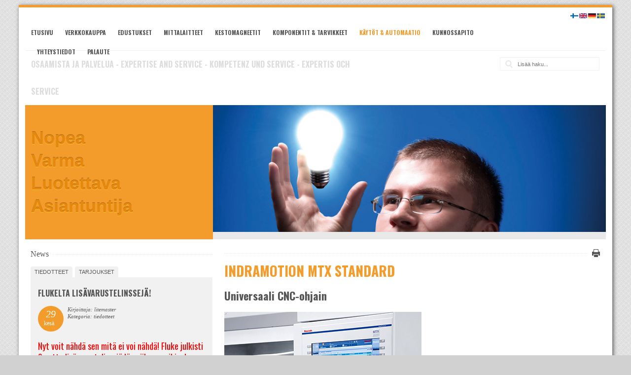

--- FILE ---
content_type: text/html; charset=utf-8
request_url: http://www.lm.fi/index.php?page=bosch-rexroth-IndraMotion-MTX-standard
body_size: 23358
content:
<!doctype html>
<html lang='en' dir='ltr'>
<head>
<meta charset='UTF-8'>
<title>IndraMotion MTX standard - Litemaster Oy / Porin Elektroniikkatarvike</title>
<meta name='viewport' content='initial-scale=1.0 maximum-scale=1.0 user-scalable=no' />
<meta name='HandheldFriendly' content='true' />

<base href="http://www.lm.fi/" />
<meta name="Generator" content="CMS Made Simple - Copyright (C) 2004-12 Ted Kulp. All rights reserved." />
<meta name="description" content="Virallinen Bosch Rexroth -järjestelmäintegraattori. Käytöt ja automaatiot, CNC-modernisaatio, kunnossapito, vikapäivystys, Fluke- ja Amprobe -mittalaitteet & komponentit, työkalut ja tarvikkeet." />
<meta http-equiv="Content-Type" content="text/html; charset=utf-8" />
<meta name="keywords" content="litemaster, elektroniikkatarvike, lm.fi, elektroniikka, Bosch Rexroth, Fluke, Amprobe, käyttö, automaatio, CNC, modernisointi, hydrauliikka, pneumatiikka, sähkömekaniikka, taajuusmuuttaja, sähkömoottori, kunnossapito, huolto, päivystys, tero opas, pori, satakunta"/>
<meta name="robots" content="index, follow"/>
<meta name="author" content="Litemaster Oy"/>
<link rel="shortcut icon" href="http://www.lm.fi/uploads/images/tab_icon.jpg" />
<!-- pori, fluke, cnc -->


<link rel='canonical' href='http://www.lm.fi/index.php?page=bosch-rexroth-IndraMotion-MTX-standard' />
<link rel="stylesheet" type="text/css" href="http://www.lm.fi/tmp/cache/stylesheet_combined_edf00435675c84120faa751dc31f5493.css" media="print" />
<link rel="stylesheet" type="text/css" href="http://www.lm.fi/tmp/cache/stylesheet_combined_2242a16cbcf6e39df1de0680c94a3813.css" media="screen" />
<link rel="stylesheet" type="text/css" href="http://www.lm.fi/tmp/cache/stylesheet_combined_354571bcedfc0089d8a902f5df9ddb7d.css" media="screen and (min-width: 300px) and (max-width: 1024px)" />


<link href='//fonts.googleapis.com/css?family=Oswald:400,700' rel='stylesheet' type='text/css'>

<!--[if lt IE 9]>
<script src="//html5shiv.googlecode.com/svn/trunk/html5.js"></script>
<![endif]-->

<link rel="start" title="Tervetuloa - Welcome - Välkommen - Willkommen" href="http://www.lm.fi/" />
<link rel="prev" title="IndraMotion MTX micro" href="http://www.lm.fi/index.php?page=bosch-rexroth-IndraMotion-MTX-micro" />
<link rel="next" title="IndraMotion MTX Performance &amp; Advanced" href="http://www.lm.fi/index.php?page=bosch-rexroth-IndraMotion-MTX-Performance-Advanced" />

<script>
  (function(i,s,o,g,r,a,m){i['GoogleAnalyticsObject']=r;i[r]=i[r]||function(){
  (i[r].q=i[r].q||[]).push(arguments)},i[r].l=1*new Date();a=s.createElement(o),
  m=s.getElementsByTagName(o)[0];a.async=1;a.src=g;m.parentNode.insertBefore(a,m)
  })(window,document,'script','//www.google-analytics.com/analytics.js','ga');

  ga('create', 'UA-23672719-12', 'litemaster.fi');
  ga('send', 'pageview');

</script>

</head><body id='boxed'>
<!-- #wrapper (wrapping content in a box) -->
<div class='container centered' id='wrapper'>
    <!-- accessibility links, jump to nav or content -->
    <ul class="visuallyhidden">
        <li><a href="http://www.lm.fi/index.php?page=bosch-rexroth-IndraMotion-MTX-standard#nav" title="Skip to navigation" accesskey="n">Skip to navigation</a></li>
        <li><a href="http://www.lm.fi/index.php?page=bosch-rexroth-IndraMotion-MTX-standard#main" title="Skip to content" accesskey="s">Skip to content</a></li>
    </ul>
    <!-- accessibility //-->
    <!-- .top (top section of page containing logo, navigation search...) -->
    <header class='top'>
        <div class='row header'>
            <!-- .logo (cmsms logo on the left side) -->
            <div class='logo grid_4'>
                <a href='http://www.lm.fi' title='Litemaster Oy / Porin Elektroniikkatarvike'>
                    
                    
                </a>
            </div>
            <!-- .logo //-->
            <!-- .main-navigation (main navigation on the right side) -->
            <nav class='main-navigation grid_10 noprint' id='nav' role='navigation'>
                <ul class='cf'><li><a href='http://www.lm.fi/index.php?page=home'>Etusivu</a></li><li><a href='http://www.lmshop.fi'>Verkkokauppa</a></li><li class='parent'><a href='http://www.lm.fi/index.php?page=edustukset'>Edustukset</a><ul><li><a href='http://www.lm.fi/index.php?page=BOSCH-REXROTH'>BOSCH REXROTH</a></li><li><a href='http://www.lm.fi/index.php?page=FLUKE'>FLUKE</a></li><li><a href='http://www.lm.fi/index.php?page=AMPROBE'>AMPROBE</a></li><li class='parent'><a href='http://www.lm.fi/index.php?page=NEUTRIK'>NEUTRIK</a><ul><li><a href='http://www.lm.fi/index.php?page=neutrik-uutuudet'>Neutrik-uutuudet</a></li><li class='parent'><a href='http://www.lm.fi/index.php?page=neutrik-audio'>Audio</a><ul><li class='parent'><a href='http://www.lm.fi/index.php?page=neutrik-xlr'>XLR</a><ul><li><a href='http://www.lm.fi/index.php?page=neutrik-XLR-kaapeliliittimet'>XLR-kaapeliliittimet</a></li><li><a href='http://www.lm.fi/index.php?page=neutrik-XLR-kaapeliliittimien-tarvikkeet-lisaevarusteet'>XLR-kaapeliliittimien tarvikkeet &amp; lisävarusteet</a></li><li><a href='http://www.lm.fi/index.php?page=neutrik-XLR-runkoliittimet'>XLR-runkoliittimet</a></li><li><a href='http://www.lm.fi/index.php?page=neutrik-XLR-runkoliittimien-tarvikkeet-lisaevarusteet'>XLR-runkoliittimien tarvikkeet &amp; lisävarusteet</a></li><li><a href='http://www.lm.fi/index.php?page=neutrik-XLR-convertCON-UNISEX-ADAPTERIT'>XLR convertCON UNISEX-ADAPTERIT</a></li></ul></li><li class='parent'><a href='http://www.lm.fi/index.php?page=neutrik-plugit-ja-jakit'>Plugit ja jakit</a><ul><li><a href='http://www.lm.fi/index.php?page=neutrik-plugit'>Plugit</a></li><li><a href='http://www.lm.fi/index.php?page=neutrik-jakit'>Jakit</a></li></ul></li><li class='parent'><a href='http://www.lm.fi/index.php?page=neutrik-phono-RCA'>Phono (RCA)</a><ul><li><a href='http://www.lm.fi/index.php?page=neutrik-profi-kaapeliliittimet'>Profi-kaapeliliittimet</a></li><li><a href='http://www.lm.fi/index.php?page=neutrik-RCA-runkoliittimet'>RCA-runkoliittimet</a></li><li><a href='http://www.lm.fi/index.php?page=neutrik-RCA-tarvikkeet'>RCA-tarvikkeet</a></li></ul></li><li class='parent'><a href='http://www.lm.fi/index.php?page=neutrik-speakON'>speakON</a><ul><li><a href='http://www.lm.fi/index.php?page=neutrik-speakON-kaapeliliittimet'>speakON-kaapeliliittimet</a></li><li><a href='http://www.lm.fi/index.php?page=neutrik-speakON-runkotarvikkeet'>speakON-runkotarvikkeet</a></li></ul></li><li class='parent'><a href='http://www.lm.fi/index.php?page=neutrik-opticalCON'>opticalCON</a><ul><li><a href='http://www.lm.fi/index.php?page=neutrik-opticalCON-DUO'>opticalCON DUO</a></li><li><a href='http://www.lm.fi/index.php?page=opticalCON-QUAD'>opticalCON QUAD</a></li><li><a href='http://www.lm.fi/index.php?page=neutrik-opticalCON-MTP'>opticalCON MTP®</a></li><li><a href='http://www.lm.fi/index.php?page=neutrik-opticalCON-SPLIT'>opticalCON SPLIT</a></li><li><a href='http://www.lm.fi/index.php?page=neutrik-opticalCON-Breakout'>opticalCON Breakout</a></li><li><a href='http://www.lm.fi/index.php?page=neutrik-opticalCON-powerMONITOR'>opticalCON powerMONITOR</a></li><li><a href='http://www.lm.fi/index.php?page=neutrik-opticalCON-paneelit'>opticalCON-paneelit</a></li><li><a href='http://www.lm.fi/index.php?page=neutrik-mittaus-ja-puhdistus'>Mittaus ja puhdistus</a></li><li><a href='http://www.lm.fi/index.php?page=neutrik-opticalCON-huolto'>opticalCON-huolto</a></li></ul></li><li class='parent'><a href='http://www.lm.fi/index.php?page=neutrik-etherCON'>etherCON</a><ul><li><a href='http://www.lm.fi/index.php?page=neutrik-etherCON-CAT6-kaapeliliittimet'>etherCON CAT6-kaapeliliittimet</a></li><li><a href='http://www.lm.fi/index.php?page=neutrik-etherCON-CAT6-kaapelit'>etherCON CAT6-kaapelit</a></li><li><a href='http://www.lm.fi/index.php?page=neutrik-etherCON-runkoliittimet'>etherCON-runkoliittimet</a></li><li><a href='http://www.lm.fi/index.php?page=neutrik-etherCON-liitinkuoret'>etherCON-liitinkuoret</a></li><li><a href='http://www.lm.fi/index.php?page=neutrik-etherCON-tarvikkeet'>etherCON-tarvikkeet</a></li></ul></li><li class='parent'><a href='http://www.lm.fi/index.php?page=neutrik-powerCON'>powerCON</a><ul><li><a href='http://www.lm.fi/index.php?page=neutrik-powerCON-TRUE1'>powerCON TRUE1</a></li><li><a href='http://www.lm.fi/index.php?page=neutrik-powerCON-20A'>powerCON 20A</a></li><li><a href='http://www.lm.fi/index.php?page=neutrik-powerCON-32A'>powerCON 32A</a></li><li><a href='http://www.lm.fi/index.php?page=neutrik-powerCON-tarvikkeet'>powerCON-tarvikkeet</a></li></ul></li><li class='parent'><a href='http://www.lm.fi/index.php?page=neutrik-kytkentaepaneelit'>Kytkentäpaneelit</a><ul><li><a href='http://www.lm.fi/index.php?page=neutrik-NPPA-96-Bantam-TT'>NPPA - 96 Bantam (TT)</a></li><li><a href='http://www.lm.fi/index.php?page=neutrik-NPP-TB-48-B-Gauge'>NPP-TB - 48 B-Gauge</a></li><li><a href='http://www.lm.fi/index.php?page=neutrik-tuuman-paneeli'>¼-tuuman paneeli</a></li></ul></li><li class='parent'><a href='http://www.lm.fi/index.php?page=neutrik-xirium'>XIRIUM</a><ul><li class='parent'><a href='http://www.lm.fi/index.php?page=neutrik-XIRIUM-laehettimet-ja-vastaanottimet'>XIRIUM-lähettimet ja vastaanottimet</a><ul><li><a href='http://www.lm.fi/index.php?page=neutrik-XIRIUM-NX4TRX'>XIRIUM NX4TRX</a></li><li><a href='http://www.lm.fi/index.php?page=neutrik-XIRIUM-NX1TX'>XIRIUM NX1TX</a></li><li><a href='http://www.lm.fi/index.php?page=neutrik-XIRIUM-NX1RX'>XIRIUM NX1RX</a></li><li><a href='http://www.lm.fi/index.php?page=neutrik-XIRIUM-NX1TX-T-Touring-Transmitter-TX'>XIRIUM NX1TX-T Touring Transmitter TX</a></li><li><a href='http://www.lm.fi/index.php?page=neutrik-XIRIUM-NX1RX-T-Touring-Receiver-RX'>XIRIUM NX1RX-T Touring Receiver RX</a></li></ul></li></ul></li><li class='parent'><a href='http://www.lm.fi/index.php?page=neutrik-testaus-ja-mittaus'>Testaus ja mittaus</a><ul><li><a href='http://www.lm.fi/index.php?page=neutrik-kannettava-Exel-sarja'>Kannettava Exel-sarja</a></li><li><a href='http://www.lm.fi/index.php?page=neutrik-raekkiasenteiset-analysaattorit'>Räkkiasenteiset analysaattorit</a></li><li><a href='http://www.lm.fi/index.php?page=neutrik-kalibrointi-ja-huolto'>Kalibrointi ja huolto</a></li></ul></li><li><a href='http://www.lm.fi/index.php?page=neutrik-pistorasiat-ja-uppoasennussarjat'>Pistorasiat ja uppoasennussarjat</a></li></ul></li><li class='parent'><a href='http://www.lm.fi/index.php?page=neutrik-video'>Video</a><ul><li class='parent'><a href='http://www.lm.fi/index.php?page=neutrik-bnc'>BNC</a><ul><li class='parent'><a href='http://www.lm.fi/index.php?page=neutrik-BNC-kaapeliliittimet'>BNC-kaapeliliittimet</a><ul><li><a href='http://www.lm.fi/index.php?page=neutrik-rearTWIST-kaapeliliittimet'>rearTWIST -kaapeliliittimet</a></li><li><a href='http://www.lm.fi/index.php?page=neutrik-rearTWIST-Tiny-kaapeliliittimet'>rearTWIST Tiny -kaapeliliittimet</a></li><li><a href='http://www.lm.fi/index.php?page=neutrik-rearTWIST-Large-kaapeliliittimet'>rearTWIST Large -kaapeliliittimet</a></li><li><a href='http://www.lm.fi/index.php?page=neutrik-rearTWIST-jakit'>rearTWIST-jakit</a></li><li><a href='http://www.lm.fi/index.php?page=neutrik-BNC-feed-through-adapteri'>BNC feed through -adapteri</a></li></ul></li><li class='parent'><a href='http://www.lm.fi/index.php?page=neutrik-BNC-runkoliittimet'>BNC-runkoliittimet</a><ul><li><a href='http://www.lm.fi/index.php?page=neutrik-D-sarjan-runkoliittimet'>D-sarjan runkoliittimet</a></li><li><a href='http://www.lm.fi/index.php?page=neutrik-kaapelijakkien-paneelikiinnitteiset-versiot'>Kaapelijakkien paneelikiinnitteiset versiot</a></li></ul></li><li><a href='http://www.lm.fi/index.php?page=neutrik-BNC-tarvikkeet'>BNC-tarvikkeet</a></li></ul></li><li class='parent'><a href='http://www.lm.fi/index.php?page=neutrik-opticalCON'>opticalCON</a><ul><li><a href='http://www.lm.fi/index.php?page=neutrik-opticalCON-DUO'>opticalCON DUO</a></li><li><a href='http://www.lm.fi/index.php?page=opticalCON-QUAD'>opticalCON QUAD</a></li><li><a href='http://www.lm.fi/index.php?page=neutrik-opticalCON-MTP'>opticalCON MTP®</a></li><li><a href='http://www.lm.fi/index.php?page=neutrik-opticalCON-SPLIT'>opticalCON SPLIT</a></li><li><a href='http://www.lm.fi/index.php?page=neutrik-opticalCON-Breakout'>opticalCON Breakout</a></li><li><a href='http://www.lm.fi/index.php?page=neutrik-opticalCON-powerMONITOR'>opticalCON powerMONITOR</a></li><li><a href='http://www.lm.fi/index.php?page=neutrik-opticalCON-paneelit'>opticalCON-paneelit</a></li><li><a href='http://www.lm.fi/index.php?page=neutrik-mittaus-ja-puhdistus'>Mittaus ja puhdistus</a></li><li><a href='http://www.lm.fi/index.php?page=neutrik-opticalCON-huolto'>opticalCON-huolto</a></li></ul></li><li><a href='http://www.lm.fi/index.php?page=neutrik-opticam-SWITCH'>opticamSWITCH</a></li><li class='parent'><a href='http://www.lm.fi/index.php?page=neutrik-phono-RCA'>Phono (RCA)</a><ul><li><a href='http://www.lm.fi/index.php?page=neutrik-profi-kaapeliliittimet'>Profi-kaapeliliittimet</a></li><li><a href='http://www.lm.fi/index.php?page=neutrik-RCA-runkoliittimet'>RCA-runkoliittimet</a></li><li><a href='http://www.lm.fi/index.php?page=neutrik-RCA-tarvikkeet'>RCA-tarvikkeet</a></li></ul></li><li class='parent'><a href='http://www.lm.fi/index.php?page=neutrik-powerCON'>powerCON</a><ul><li><a href='http://www.lm.fi/index.php?page=neutrik-powerCON-TRUE1'>powerCON TRUE1</a></li><li><a href='http://www.lm.fi/index.php?page=neutrik-powerCON-20A'>powerCON 20A</a></li><li><a href='http://www.lm.fi/index.php?page=neutrik-powerCON-32A'>powerCON 32A</a></li><li><a href='http://www.lm.fi/index.php?page=neutrik-powerCON-tarvikkeet'>powerCON-tarvikkeet</a></li></ul></li><li class='parent'><a href='http://www.lm.fi/index.php?page=neutrik-S-VHS-Y-C'>S-VHS Y/C</a><ul><li><a href='http://www.lm.fi/index.php?page=neutrik-S-VHS-feed-through'>S-VHS feed through</a></li></ul></li></ul></li><li class='parent'><a href='http://www.lm.fi/index.php?page=neutrik-valaistus'>Valaistus</a><ul><li class='parent'><a href='http://www.lm.fi/index.php?page=neutrik-xlr'>XLR</a><ul><li><a href='http://www.lm.fi/index.php?page=neutrik-XLR-kaapeliliittimet'>XLR-kaapeliliittimet</a></li><li><a href='http://www.lm.fi/index.php?page=neutrik-XLR-kaapeliliittimien-tarvikkeet-lisaevarusteet'>XLR-kaapeliliittimien tarvikkeet &amp; lisävarusteet</a></li><li><a href='http://www.lm.fi/index.php?page=neutrik-XLR-runkoliittimet'>XLR-runkoliittimet</a></li><li><a href='http://www.lm.fi/index.php?page=neutrik-XLR-runkoliittimien-tarvikkeet-lisaevarusteet'>XLR-runkoliittimien tarvikkeet &amp; lisävarusteet</a></li><li><a href='http://www.lm.fi/index.php?page=neutrik-XLR-convertCON-UNISEX-ADAPTERIT'>XLR convertCON UNISEX-ADAPTERIT</a></li></ul></li><li class='parent'><a href='http://www.lm.fi/index.php?page=neutrik-etherCON'>etherCON</a><ul><li><a href='http://www.lm.fi/index.php?page=neutrik-etherCON-CAT6-kaapeliliittimet'>etherCON CAT6-kaapeliliittimet</a></li><li><a href='http://www.lm.fi/index.php?page=neutrik-etherCON-CAT6-kaapelit'>etherCON CAT6-kaapelit</a></li><li><a href='http://www.lm.fi/index.php?page=neutrik-etherCON-runkoliittimet'>etherCON-runkoliittimet</a></li><li><a href='http://www.lm.fi/index.php?page=neutrik-etherCON-liitinkuoret'>etherCON-liitinkuoret</a></li><li><a href='http://www.lm.fi/index.php?page=neutrik-etherCON-tarvikkeet'>etherCON-tarvikkeet</a></li></ul></li><li class='parent'><a href='http://www.lm.fi/index.php?page=neutrik-opticalCON'>opticalCON</a><ul><li><a href='http://www.lm.fi/index.php?page=neutrik-opticalCON-DUO'>opticalCON DUO</a></li><li><a href='http://www.lm.fi/index.php?page=opticalCON-QUAD'>opticalCON QUAD</a></li><li><a href='http://www.lm.fi/index.php?page=neutrik-opticalCON-MTP'>opticalCON MTP®</a></li><li><a href='http://www.lm.fi/index.php?page=neutrik-opticalCON-SPLIT'>opticalCON SPLIT</a></li><li><a href='http://www.lm.fi/index.php?page=neutrik-opticalCON-Breakout'>opticalCON Breakout</a></li><li><a href='http://www.lm.fi/index.php?page=neutrik-opticalCON-powerMONITOR'>opticalCON powerMONITOR</a></li><li><a href='http://www.lm.fi/index.php?page=neutrik-opticalCON-paneelit'>opticalCON-paneelit</a></li><li><a href='http://www.lm.fi/index.php?page=neutrik-mittaus-ja-puhdistus'>Mittaus ja puhdistus</a></li><li><a href='http://www.lm.fi/index.php?page=neutrik-opticalCON-huolto'>opticalCON-huolto</a></li></ul></li><li class='parent'><a href='http://www.lm.fi/index.php?page=neutrik-powerCON'>powerCON</a><ul><li><a href='http://www.lm.fi/index.php?page=neutrik-powerCON-TRUE1'>powerCON TRUE1</a></li><li><a href='http://www.lm.fi/index.php?page=neutrik-powerCON-20A'>powerCON 20A</a></li><li><a href='http://www.lm.fi/index.php?page=neutrik-powerCON-32A'>powerCON 32A</a></li><li><a href='http://www.lm.fi/index.php?page=neutrik-powerCON-tarvikkeet'>powerCON-tarvikkeet</a></li></ul></li><li class='parent'><a href='http://www.lm.fi/index.php?page=neutrik-dmx'>DMX</a><ul><li><a href='http://www.lm.fi/index.php?page=neutrik-xlr-to-idc'>XLR to IDC</a></li><li><a href='http://www.lm.fi/index.php?page=neutrik-In-line-DMX-to-RJ45'>In-line DMX to RJ45</a></li><li><a href='http://www.lm.fi/index.php?page=neutrik-runkoliitin-XLR-to-RJ45'>Runkoliitin XLR to RJ45</a></li><li><a href='http://www.lm.fi/index.php?page=neutrik-DMX-terminaattorit'>DMX-terminaattorit</a></li></ul></li></ul></li><li class='parent'><a href='http://www.lm.fi/index.php?page=neutrik-data'>Data</a><ul><li class='parent'><a href='http://www.lm.fi/index.php?page=neutrik-opticalCON'>opticalCON</a><ul><li><a href='http://www.lm.fi/index.php?page=neutrik-opticalCON-DUO'>opticalCON DUO</a></li><li><a href='http://www.lm.fi/index.php?page=opticalCON-QUAD'>opticalCON QUAD</a></li><li><a href='http://www.lm.fi/index.php?page=neutrik-opticalCON-MTP'>opticalCON MTP®</a></li><li><a href='http://www.lm.fi/index.php?page=neutrik-opticalCON-SPLIT'>opticalCON SPLIT</a></li><li><a href='http://www.lm.fi/index.php?page=neutrik-opticalCON-Breakout'>opticalCON Breakout</a></li><li><a href='http://www.lm.fi/index.php?page=neutrik-opticalCON-powerMONITOR'>opticalCON powerMONITOR</a></li><li><a href='http://www.lm.fi/index.php?page=neutrik-opticalCON-paneelit'>opticalCON-paneelit</a></li><li><a href='http://www.lm.fi/index.php?page=neutrik-mittaus-ja-puhdistus'>Mittaus ja puhdistus</a></li><li><a href='http://www.lm.fi/index.php?page=neutrik-opticalCON-huolto'>opticalCON-huolto</a></li></ul></li><li class='parent'><a href='http://www.lm.fi/index.php?page=neutrik-etherCON'>etherCON</a><ul><li><a href='http://www.lm.fi/index.php?page=neutrik-etherCON-CAT6-kaapeliliittimet'>etherCON CAT6-kaapeliliittimet</a></li><li><a href='http://www.lm.fi/index.php?page=neutrik-etherCON-CAT6-kaapelit'>etherCON CAT6-kaapelit</a></li><li><a href='http://www.lm.fi/index.php?page=neutrik-etherCON-runkoliittimet'>etherCON-runkoliittimet</a></li><li><a href='http://www.lm.fi/index.php?page=neutrik-etherCON-liitinkuoret'>etherCON-liitinkuoret</a></li><li><a href='http://www.lm.fi/index.php?page=neutrik-etherCON-tarvikkeet'>etherCON-tarvikkeet</a></li></ul></li><li class='parent'><a href='http://www.lm.fi/index.php?page=neutrik-multimedia'>Multimedia</a><ul><li><a href='http://www.lm.fi/index.php?page=neutrik-usb'>USB</a></li><li><a href='http://www.lm.fi/index.php?page=neutrik-hdmi'>HDMI</a></li><li><a href='http://www.lm.fi/index.php?page=neutrik-firewire'>Firewire</a></li><li><a href='http://www.lm.fi/index.php?page=neutrik-multimediatarvikkeet'>Multimediatarvikkeet</a></li></ul></li><li class='parent'><a href='http://www.lm.fi/index.php?page=neutrik-etherFLEX'>etherFLEX</a><ul><li><a href='http://www.lm.fi/index.php?page=neutrik-valmiit-etherFLEX-irtokaapelit'>Valmiit etherFLEX-irtokaapelit</a></li><li><a href='http://www.lm.fi/index.php?page=neutrik-valmiit-etherFLEX-kaapelikelat'>Valmiit etherFLEX-kaapelikelat</a></li></ul></li></ul></li><li class='parent'><a href='http://www.lm.fi/index.php?page=neutrik-industrial'>Industrial</a><ul><li class='parent'><a href='http://www.lm.fi/index.php?page=neutrik-pyoeroeliittimet'>Pyöröliittimet</a><ul><li><a href='http://www.lm.fi/index.php?page=neutrik-nanoCON'>nanoCON</a></li><li><a href='http://www.lm.fi/index.php?page=neutrik-miniCON-miniCON-Modular-System'>miniCON &amp; miniCON Modular System</a></li><li><a href='http://www.lm.fi/index.php?page=neutrik-neutriCON-neutriCON-Modular-System'>neutriCON &amp; neutriCON Modular System</a></li><li><a href='http://www.lm.fi/index.php?page=neutrik-pyoeroeliittimien-tarvikkeet'>Pyöröliittimien tarvikkeet</a></li></ul></li><li class='parent'><a href='http://www.lm.fi/index.php?page=neutrik-powerCON'>powerCON</a><ul><li><a href='http://www.lm.fi/index.php?page=neutrik-powerCON-TRUE1'>powerCON TRUE1</a></li><li><a href='http://www.lm.fi/index.php?page=neutrik-powerCON-20A'>powerCON 20A</a></li><li><a href='http://www.lm.fi/index.php?page=neutrik-powerCON-32A'>powerCON 32A</a></li><li><a href='http://www.lm.fi/index.php?page=neutrik-powerCON-tarvikkeet'>powerCON-tarvikkeet</a></li></ul></li><li class='parent'><a href='http://www.lm.fi/index.php?page=neutrik-etherCON'>etherCON</a><ul><li><a href='http://www.lm.fi/index.php?page=neutrik-etherCON-CAT6-kaapeliliittimet'>etherCON CAT6-kaapeliliittimet</a></li><li><a href='http://www.lm.fi/index.php?page=neutrik-etherCON-CAT6-kaapelit'>etherCON CAT6-kaapelit</a></li><li><a href='http://www.lm.fi/index.php?page=neutrik-etherCON-runkoliittimet'>etherCON-runkoliittimet</a></li><li><a href='http://www.lm.fi/index.php?page=neutrik-etherCON-liitinkuoret'>etherCON-liitinkuoret</a></li><li><a href='http://www.lm.fi/index.php?page=neutrik-etherCON-tarvikkeet'>etherCON-tarvikkeet</a></li></ul></li><li class='parent'><a href='http://www.lm.fi/index.php?page=neutrik-xlr'>XLR</a><ul><li><a href='http://www.lm.fi/index.php?page=neutrik-XLR-kaapeliliittimet'>XLR-kaapeliliittimet</a></li><li><a href='http://www.lm.fi/index.php?page=neutrik-XLR-kaapeliliittimien-tarvikkeet-lisaevarusteet'>XLR-kaapeliliittimien tarvikkeet &amp; lisävarusteet</a></li><li><a href='http://www.lm.fi/index.php?page=neutrik-XLR-runkoliittimet'>XLR-runkoliittimet</a></li><li><a href='http://www.lm.fi/index.php?page=neutrik-XLR-runkoliittimien-tarvikkeet-lisaevarusteet'>XLR-runkoliittimien tarvikkeet &amp; lisävarusteet</a></li><li><a href='http://www.lm.fi/index.php?page=neutrik-XLR-convertCON-UNISEX-ADAPTERIT'>XLR convertCON UNISEX-ADAPTERIT</a></li></ul></li><li class='parent'><a href='http://www.lm.fi/index.php?page=neutrik-plugit-ja-jakit'>Plugit ja jakit</a><ul><li><a href='http://www.lm.fi/index.php?page=neutrik-plugit'>Plugit</a></li><li><a href='http://www.lm.fi/index.php?page=neutrik-jakit'>Jakit</a></li></ul></li><li class='parent'><a href='http://www.lm.fi/index.php?page=neutrik-opticalCON'>opticalCON</a><ul><li><a href='http://www.lm.fi/index.php?page=neutrik-opticalCON-DUO'>opticalCON DUO</a></li><li><a href='http://www.lm.fi/index.php?page=opticalCON-QUAD'>opticalCON QUAD</a></li><li><a href='http://www.lm.fi/index.php?page=neutrik-opticalCON-MTP'>opticalCON MTP®</a></li><li><a href='http://www.lm.fi/index.php?page=neutrik-opticalCON-SPLIT'>opticalCON SPLIT</a></li><li><a href='http://www.lm.fi/index.php?page=neutrik-opticalCON-Breakout'>opticalCON Breakout</a></li><li><a href='http://www.lm.fi/index.php?page=neutrik-opticalCON-powerMONITOR'>opticalCON powerMONITOR</a></li><li><a href='http://www.lm.fi/index.php?page=neutrik-opticalCON-paneelit'>opticalCON-paneelit</a></li><li><a href='http://www.lm.fi/index.php?page=neutrik-mittaus-ja-puhdistus'>Mittaus ja puhdistus</a></li><li><a href='http://www.lm.fi/index.php?page=neutrik-opticalCON-huolto'>opticalCON-huolto</a></li></ul></li><li class='parent'><a href='http://www.lm.fi/index.php?page=neutrik-etherFLEX'>etherFLEX</a><ul><li><a href='http://www.lm.fi/index.php?page=neutrik-valmiit-etherFLEX-irtokaapelit'>Valmiit etherFLEX-irtokaapelit</a></li><li><a href='http://www.lm.fi/index.php?page=neutrik-valmiit-etherFLEX-kaapelikelat'>Valmiit etherFLEX-kaapelikelat</a></li></ul></li></ul></li><li class='parent'><a href='http://www.lm.fi/index.php?page=neutrik-tarvikkeet-ja-lisaevarusteet'>Neutrik-tarvikkeet ja lisävarusteet</a><ul><li><a href='http://www.lm.fi/index.php?page=neutrik-pyoeroeadapterit'>Pyöröadapterit</a></li><li><a href='http://www.lm.fi/index.php?page=neutrik-in-line-adapterit'>In-line -adapterit</a></li><li><a href='http://www.lm.fi/index.php?page=neutrik-AES-EBU-impedanssinmuuntajat'>AES/EBU -impedanssinmuuntajat</a></li><li><a href='http://www.lm.fi/index.php?page=neutrik-moduulit'>Moduulit</a></li><li><a href='http://www.lm.fi/index.php?page=neutrik-muuntajat'>Muuntajat</a></li><li><a href='http://www.lm.fi/index.php?page=neutrik-paneelit'>Paneelit</a></li><li><a href='http://www.lm.fi/index.php?page=neutrik-joutsenkaulat'>Joutsenkaulat</a></li><li><a href='http://www.lm.fi/index.php?page=neutrik-suojakuoret'>Suojakuoret</a></li><li><a href='http://www.lm.fi/index.php?page=neutrik-pistorasiat-ja-uppoasennussarjat'>Pistorasiat ja uppoasennussarjat</a></li></ul></li><li class='parent'><a href='http://www.lm.fi/index.php?page=kaikki-neutrik-tuotteet'>Kaikki Neutrik-tuotteet</a><ul><li class='parent'><a href='http://www.lm.fi/index.php?page=neutrik-bnc'>BNC</a><ul><li class='parent'><a href='http://www.lm.fi/index.php?page=neutrik-BNC-kaapeliliittimet'>BNC-kaapeliliittimet</a><ul><li><a href='http://www.lm.fi/index.php?page=neutrik-rearTWIST-kaapeliliittimet'>rearTWIST -kaapeliliittimet</a></li><li><a href='http://www.lm.fi/index.php?page=neutrik-rearTWIST-Tiny-kaapeliliittimet'>rearTWIST Tiny -kaapeliliittimet</a></li><li><a href='http://www.lm.fi/index.php?page=neutrik-rearTWIST-Large-kaapeliliittimet'>rearTWIST Large -kaapeliliittimet</a></li><li><a href='http://www.lm.fi/index.php?page=neutrik-rearTWIST-jakit'>rearTWIST-jakit</a></li><li><a href='http://www.lm.fi/index.php?page=neutrik-BNC-feed-through-adapteri'>BNC feed through -adapteri</a></li></ul></li><li class='parent'><a href='http://www.lm.fi/index.php?page=neutrik-BNC-runkoliittimet'>BNC-runkoliittimet</a><ul><li><a href='http://www.lm.fi/index.php?page=neutrik-D-sarjan-runkoliittimet'>D-sarjan runkoliittimet</a></li><li><a href='http://www.lm.fi/index.php?page=neutrik-kaapelijakkien-paneelikiinnitteiset-versiot'>Kaapelijakkien paneelikiinnitteiset versiot</a></li></ul></li><li><a href='http://www.lm.fi/index.php?page=neutrik-BNC-tarvikkeet'>BNC-tarvikkeet</a></li></ul></li><li class='parent'><a href='http://www.lm.fi/index.php?page=neutrik-dmx'>DMX</a><ul><li><a href='http://www.lm.fi/index.php?page=neutrik-xlr-to-idc'>XLR to IDC</a></li><li><a href='http://www.lm.fi/index.php?page=neutrik-In-line-DMX-to-RJ45'>In-line DMX to RJ45</a></li><li><a href='http://www.lm.fi/index.php?page=neutrik-runkoliitin-XLR-to-RJ45'>Runkoliitin XLR to RJ45</a></li><li><a href='http://www.lm.fi/index.php?page=neutrik-DMX-terminaattorit'>DMX-terminaattorit</a></li></ul></li><li class='parent'><a href='http://www.lm.fi/index.php?page=neutrik-etherCON'>etherCON</a><ul><li><a href='http://www.lm.fi/index.php?page=neutrik-etherCON-CAT6-kaapeliliittimet'>etherCON CAT6-kaapeliliittimet</a></li><li><a href='http://www.lm.fi/index.php?page=neutrik-etherCON-CAT6-kaapelit'>etherCON CAT6-kaapelit</a></li><li><a href='http://www.lm.fi/index.php?page=neutrik-etherCON-runkoliittimet'>etherCON-runkoliittimet</a></li><li><a href='http://www.lm.fi/index.php?page=neutrik-etherCON-liitinkuoret'>etherCON-liitinkuoret</a></li><li><a href='http://www.lm.fi/index.php?page=neutrik-etherCON-tarvikkeet'>etherCON-tarvikkeet</a></li></ul></li><li class='parent'><a href='http://www.lm.fi/index.php?page=neutrik-etherFLEX'>etherFLEX</a><ul><li><a href='http://www.lm.fi/index.php?page=neutrik-valmiit-etherFLEX-irtokaapelit'>Valmiit etherFLEX-irtokaapelit</a></li><li><a href='http://www.lm.fi/index.php?page=neutrik-valmiit-etherFLEX-kaapelikelat'>Valmiit etherFLEX-kaapelikelat</a></li></ul></li><li class='parent'><a href='http://www.lm.fi/index.php?page=neutrik-kytkentaepaneelit'>Kytkentäpaneelit</a><ul><li><a href='http://www.lm.fi/index.php?page=neutrik-NPPA-96-Bantam-TT'>NPPA - 96 Bantam (TT)</a></li><li><a href='http://www.lm.fi/index.php?page=neutrik-NPP-TB-48-B-Gauge'>NPP-TB - 48 B-Gauge</a></li><li><a href='http://www.lm.fi/index.php?page=neutrik-tuuman-paneeli'>¼-tuuman paneeli</a></li><li><a href='http://www.lm.fi/index.php?page=neutrik-Longframe-paneelit'>Longframe-paneelit</a></li><li><a href='http://www.lm.fi/index.php?page=neutrik-paneelien-lisaevarusteet'>Paneelien lisävarusteet</a></li><li><a href='http://www.lm.fi/index.php?page=neutrik-XLR-D-Series'>XLR D Series</a></li></ul></li><li class='parent'><a href='http://www.lm.fi/index.php?page=neutrik-multimedia'>Multimedia</a><ul><li><a href='http://www.lm.fi/index.php?page=neutrik-usb'>USB</a></li><li><a href='http://www.lm.fi/index.php?page=neutrik-hdmi'>HDMI</a></li><li><a href='http://www.lm.fi/index.php?page=neutrik-firewire'>Firewire</a></li><li><a href='http://www.lm.fi/index.php?page=neutrik-multimediatarvikkeet'>Multimediatarvikkeet</a></li></ul></li><li class='parent'><a href='http://www.lm.fi/index.php?page=neutrik-opticalCON'>opticalCON</a><ul><li><a href='http://www.lm.fi/index.php?page=neutrik-opticalCON-DUO'>opticalCON DUO</a></li><li><a href='http://www.lm.fi/index.php?page=opticalCON-QUAD'>opticalCON QUAD</a></li><li><a href='http://www.lm.fi/index.php?page=neutrik-opticalCON-MTP'>opticalCON MTP®</a></li><li><a href='http://www.lm.fi/index.php?page=neutrik-opticalCON-SPLIT'>opticalCON SPLIT</a></li><li><a href='http://www.lm.fi/index.php?page=neutrik-opticalCON-Breakout'>opticalCON Breakout</a></li><li><a href='http://www.lm.fi/index.php?page=neutrik-opticalCON-powerMONITOR'>opticalCON powerMONITOR</a></li><li><a href='http://www.lm.fi/index.php?page=neutrik-opticalCON-paneelit'>opticalCON-paneelit</a></li><li><a href='http://www.lm.fi/index.php?page=neutrik-mittaus-ja-puhdistus'>Mittaus ja puhdistus</a></li><li><a href='http://www.lm.fi/index.php?page=neutrik-opticalCON-huolto'>opticalCON-huolto</a></li></ul></li><li><a href='http://www.lm.fi/index.php?page=neutrik-opticam-SWITCH'>opticamSWITCH</a></li><li class='parent'><a href='http://www.lm.fi/index.php?page=neutrik-phono-RCA'>Phono (RCA)</a><ul><li><a href='http://www.lm.fi/index.php?page=neutrik-profi-kaapeliliittimet'>Profi-kaapeliliittimet</a></li><li><a href='http://www.lm.fi/index.php?page=neutrik-RCA-runkoliittimet'>RCA-runkoliittimet</a></li><li><a href='http://www.lm.fi/index.php?page=neutrik-RCA-tarvikkeet'>RCA-tarvikkeet</a></li></ul></li><li class='parent'><a href='http://www.lm.fi/index.php?page=neutrik-plugit-ja-jakit'>Plugit ja jakit</a><ul><li><a href='http://www.lm.fi/index.php?page=neutrik-plugit'>Plugit</a></li><li><a href='http://www.lm.fi/index.php?page=neutrik-jakit'>Jakit</a></li></ul></li><li class='parent'><a href='http://www.lm.fi/index.php?page=neutrik-powerCON'>powerCON</a><ul><li><a href='http://www.lm.fi/index.php?page=neutrik-powerCON-TRUE1'>powerCON TRUE1</a></li><li><a href='http://www.lm.fi/index.php?page=neutrik-powerCON-20A'>powerCON 20A</a></li><li><a href='http://www.lm.fi/index.php?page=neutrik-powerCON-32A'>powerCON 32A</a></li><li><a href='http://www.lm.fi/index.php?page=neutrik-powerCON-tarvikkeet'>powerCON-tarvikkeet</a></li></ul></li><li class='parent'><a href='http://www.lm.fi/index.php?page=neutrik-pyoeroeliittimet'>Pyöröliittimet</a><ul><li><a href='http://www.lm.fi/index.php?page=neutrik-nanoCON'>nanoCON</a></li><li><a href='http://www.lm.fi/index.php?page=neutrik-miniCON-miniCON-Modular-System'>miniCON &amp; miniCON Modular System</a></li><li><a href='http://www.lm.fi/index.php?page=neutrik-neutriCON-neutriCON-Modular-System'>neutriCON &amp; neutriCON Modular System</a></li><li><a href='http://www.lm.fi/index.php?page=neutrik-pyoeroeliittimien-tarvikkeet'>Pyöröliittimien tarvikkeet</a></li></ul></li><li class='parent'><a href='http://www.lm.fi/index.php?page=neutrik-speakON'>speakON</a><ul><li><a href='http://www.lm.fi/index.php?page=neutrik-speakON-kaapeliliittimet'>speakON-kaapeliliittimet</a></li><li><a href='http://www.lm.fi/index.php?page=neutrik-speakON-runkotarvikkeet'>speakON-runkotarvikkeet</a></li></ul></li><li class='parent'><a href='http://www.lm.fi/index.php?page=neutrik-S-VHS-Y-C'>S-VHS Y/C</a><ul><li><a href='http://www.lm.fi/index.php?page=neutrik-S-VHS-feed-through'>S-VHS feed through</a></li></ul></li><li class='parent'><a href='http://www.lm.fi/index.php?page=neutrik-testaus-ja-mittaus'>Testaus ja mittaus</a><ul><li><a href='http://www.lm.fi/index.php?page=neutrik-kannettava-Exel-sarja'>Kannettava Exel-sarja</a></li><li><a href='http://www.lm.fi/index.php?page=neutrik-raekkiasenteiset-analysaattorit'>Räkkiasenteiset analysaattorit</a></li><li><a href='http://www.lm.fi/index.php?page=neutrik-kalibrointi-ja-huolto'>Kalibrointi ja huolto</a></li></ul></li><li class='parent'><a href='http://www.lm.fi/index.php?page=neutrik-xirium'>XIRIUM</a><ul><li class='parent'><a href='http://www.lm.fi/index.php?page=neutrik-XIRIUM-laehettimet-ja-vastaanottimet'>XIRIUM-lähettimet ja vastaanottimet</a><ul><li><a href='http://www.lm.fi/index.php?page=neutrik-XIRIUM-NX4TRX'>XIRIUM NX4TRX</a></li><li><a href='http://www.lm.fi/index.php?page=neutrik-XIRIUM-NX1TX'>XIRIUM NX1TX</a></li><li><a href='http://www.lm.fi/index.php?page=neutrik-XIRIUM-NX1RX'>XIRIUM NX1RX</a></li><li><a href='http://www.lm.fi/index.php?page=neutrik-XIRIUM-NX1TX-T-Touring-Transmitter-TX'>XIRIUM NX1TX-T Touring Transmitter TX</a></li><li><a href='http://www.lm.fi/index.php?page=neutrik-XIRIUM-NX1RX-T-Touring-Receiver-RX'>XIRIUM NX1RX-T Touring Receiver RX</a></li></ul></li><li><a href='http://www.lm.fi/index.php?page=neutrik-XIRIUM-tarvikkeet-ja-lisaevarusteet'>XIRIUM-tarvikkeet ja lisävarusteet</a></li></ul></li><li class='parent'><a href='http://www.lm.fi/index.php?page=neutrik-xlr'>XLR</a><ul><li><a href='http://www.lm.fi/index.php?page=neutrik-XLR-kaapeliliittimet'>XLR-kaapeliliittimet</a></li><li><a href='http://www.lm.fi/index.php?page=neutrik-XLR-kaapeliliittimien-tarvikkeet-lisaevarusteet'>XLR-kaapeliliittimien tarvikkeet &amp; lisävarusteet</a></li><li><a href='http://www.lm.fi/index.php?page=neutrik-XLR-runkoliittimet'>XLR-runkoliittimet</a></li><li><a href='http://www.lm.fi/index.php?page=neutrik-XLR-runkoliittimien-tarvikkeet-lisaevarusteet'>XLR-runkoliittimien tarvikkeet &amp; lisävarusteet</a></li><li><a href='http://www.lm.fi/index.php?page=neutrik-XLR-convertCON-UNISEX-ADAPTERIT'>XLR convertCON UNISEX-ADAPTERIT</a></li></ul></li></ul></li><li><a href='http://www.lm.fi/index.php?page=neutrik-support'>Neutrik Support</a></li></ul></li><li><a href='http://www.lm.fi/index.php?page=BAHCO'>BAHCO</a></li><li><a href='http://www.lm.fi/index.php?page=BERNSTEIN'>BERNSTEIN</a></li><li><a href='http://www.lm.fi/index.php?page=HAKKO'>HAKKO</a></li><li><a href='http://www.lm.fi/index.php?page=KLOTZ-A-I-S'>KLOTZ A.I.S.</a></li><li><a href='http://www.lm.fi/index.php?page=LINDSTRoeM'>LINDSTRÖM</a></li><li><a href='http://www.lm.fi/index.php?page=SCHULZ'>SCHULZ</a></li><li><a href='http://www.lm.fi/index.php?page=WELLER'>WELLER</a></li></ul></li><li class='parent'><a href='http://www.lm.fi/index.php?page=mittalaitteet'>Mittalaitteet</a><ul><li class='parent'><a href='http://www.lm.fi/index.php?page=FLUKE'>FLUKE</a><ul><li><a href='http://www.lm.fi/index.php?page=Fluke-uutuudet'>Fluke-uutuudet</a></li><li><a href='http://www.lm.fi/index.php?page=fluke-lisaevarusteet'>Lisävarusteet</a></li><li><a href='http://www.lm.fi/index.php?page=fluke-mittausjohtimet-mittapaeaet-mittakaerjet-ja-anturit'>Mittausjohtimet, mittapäät, mittakärjet ja anturit</a></li><li class='parent'><a href='http://www.lm.fi/index.php?page=fluke-varaosat'>Varaosat</a><ul><li><a href='http://www.fluke.com/fluke/fifi/FlukeSelect/select_fuse.htm?Type=1' target='_blank'>Fluken sulakkeiden valintaopas</a></li><li><a href='http://www.fluke.com/fluke/fifi/service/warranties/default.htm' target='_blank'>Fluke-tuotteiden takuuehdot</a></li></ul></li><li class='parent'><a href='http://www.lm.fi/index.php?page=FLUKE-CONNECT-TUOTTEET'>FLUKE CONNECT™ -TUOTTEET</a><ul><li><a href='http://www.lm.fi/index.php?page=fluke-Ti90-ja-Ti-95-laempoekamerat'>Fluke Ti90- ja Ti-95 -lämpökamerat</a></li><li><a href='http://www.lm.fi/index.php?page=fluke-ir3000-FC-adapteri'>Fluke ir3000 FC -adapteri</a></li><li><a href='http://www.lm.fi/index.php?page=fluke-A3003FC-2000-ADC-pihtimittari'>Fluke A3003FC - 2000 ADC-pihtimittari</a></li><li><a href='http://www.lm.fi/index.php?page=fluke-A3004FC-mA-pihtimittari'>Fluke A3004FC mA-pihtimittari</a></li></ul></li><li class='parent'><a href='http://www.lm.fi/index.php?page=akkuanalysaattorit'>Akkuanalysaattorit</a><ul><li><a href='http://www.lm.fi/index.php?page=fluke-500-sarjan-akkuanalysaattorit'>Fluke 500 -sarjan akkuanalysaattorit</a></li></ul></li><li class='parent'><a href='http://www.lm.fi/index.php?page=fluke-asennustesterit'>Asennustesterit</a><ul><li><a href='http://www.lm.fi/index.php?page=fluke-1650B-sarjan-asennustesterit'>Fluke 1650B -sarjan asennustesterit</a></li><li><a href='http://www.fluke.com/fluke/fifi/support/appnotes/default.htm?category=AP_INS' target='_blank'>Fluken asennustestereiden sovellusohjeita</a></li></ul></li><li class='parent'><a href='http://www.lm.fi/index.php?page=fluke-digitaaliset-yleismittarit'>Digitaaliset yleismittarit</a><ul><li><a href='http://www.lm.fi/index.php?page=Fluke-77-IV-digitaalinen-yleismittari'>Fluke 77 IV digitaalinen yleismittari</a></li><li><a href='http://www.lm.fi/index.php?page=fluke-80-V-sarjan-digitaaliset-yleismittarit'>Fluke 80 V-sarjan digitaaliset yleismittarit</a></li><li class='parent'><a href='http://www.lm.fi/index.php?page=fluke-88V-A-autoyleismittari-Combo-paketti'>Fluke 88V/A -autoyleismittari, Combo-paketti</a><ul><li><a href='http://www.lm.fi/index.php?page=fluke-88V-A-autoyleismittarin-lisaevarusteet'>Fluke 88V/A -autoyleismittarin lisävarusteet</a></li></ul></li><li><a href='http://www.lm.fi/index.php?page=fluke-113-digitaaliyleismittari'>Fluke 113 -digitaaliyleismittari</a></li><li><a href='http://www.lm.fi/index.php?page=fluke-114-saehkoeyleismittari'>Fluke 114-sähköyleismittari</a></li><li><a href='http://www.lm.fi/index.php?page=Fluke-115-saehkoeyleismittari'>Fluke 115 -sähköyleismittari</a></li><li><a href='http://www.lm.fi/index.php?page=fluke-116-LVIS-yleismittari-jossa-laempoetilan-ja-mikroampeerien-mittausominaisuudet'>Fluke 116- LVIS-yleismittari, jossa lämpötilan ja mikroampeerien mittausominaisuudet</a></li><li><a href='http://www.lm.fi/index.php?page=fluke-117-saehkoeasentajan-yleismittari-jossa-kosketukseton-jaennitteenkoetin'>Fluke 117 sähköasentajan yleismittari, jossa kosketukseton jännitteenkoetin</a></li><li><a href='http://www.lm.fi/index.php?page=fluke-170-sarjan-digitaaliset-yleismittarit'>Fluke 170-sarjan digitaaliset yleismittarit</a></li><li><a href='http://www.lm.fi/index.php?page=fluke-233-yleismittari-langattomalla-naeytoellae'>Fluke 233-yleismittari langattomalla näytöllä</a></li><li><a href='http://www.lm.fi/index.php?page=fluke-280-sarjan-True-RMS-tiedonkeruuyleismittari-ja-TrendCapture-toiminto'>Fluke 280-sarjan True RMS -tiedonkeruuyleismittari ja TrendCapture-toiminto</a></li><li><a href='http://www.lm.fi/index.php?page=fluke-27-II-ja-28-II-yleismittarit-teollisuuskaeyttoeoen'>Fluke 27-II ja 28-II -yleismittarit teollisuuskäyttöön</a></li><li><a href='http://www.lm.fi/index.php?page=fluke-28-II-Ex-luonnostaan-vaaraton-digitaalinen-True-RMS-yleismittari'>Fluke 28 II Ex  – luonnostaan vaaraton digitaalinen True RMS -yleismittari</a></li><li><a href='http://www.lm.fi/index.php?page=fluke-langaton-CNX-3000-yleismittari'>Langaton Fluke CNX 3000 -yleismittari</a></li><li><a href='http://www.fluke.com/fluke/fifi/Support/appnotes/default?category=AP_DMM(FlukeProducts)&amp;parent=APP_FPM(FlukeProducts)' target='_blank'>Fluken digitaalisten yleismittareiden sovellusohjeita</a></li><li><a href='http://www.fluke.com/fluke/fifi/support/appnotes/default.htm?category=AP_SOFT_DMM&amp;parent=AP_SOFT_DL' target='_blank'>Fluken digitaalisten yleismittareiden ohjelmistolataukset</a></li></ul></li><li class='parent'><a href='http://www.lm.fi/index.php?page=fluke-eristysvastusmittarit'>Eristysvastusmittarit</a><ul><li><a href='http://www.lm.fi/index.php?page=fluke-1503-1507-eristysvastusmittarit'>Fluke 1503/1507-eristysvastusmittarit</a></li><li><a href='http://www.lm.fi/index.php?page=fluke-1555-1550C-eristysvastustesterit'>Fluke 1555/1550C -eristysvastustesterit</a></li><li><a href='http://www.lm.fi/index.php?page=fluke-1577-ja-1587-eristysvastus-yleismittarit'>Fluke 1577- ja 1587-eristysvastus/yleismittarit</a></li><li><a href='http://www.lm.fi/index.php?page=fluke-1587-ET-Kehittynyt-saehkoeisten-ongelmien-ratkaisupaketti'>Fluke 1587/ET Kehittynyt sähköisten ongelmien ratkaisupaketti</a></li><li><a href='http://www.lm.fi/index.php?page=fluke-1587-MDT-moottoreiden-ja-moottorikaeyttoejen-vianhakupaketti'>Fluke 1587/MDT – moottoreiden ja moottorikäyttöjen vianhakupaketti</a></li><li><a href='http://www.fluke.com/fluke/fifi/Support/appnotes/default?category=AP_INSUL(FlukeProducts)&amp;parent=APP_FPM(FlukeProducts)'>Fluken eristysvastusmittareiden sovellusohjeita</a></li></ul></li><li class='parent'><a href='http://www.lm.fi/index.php?page=fluke-ex-tuotteet'>Ex -tuotteet</a><ul><li><a href='http://www.lm.fi/index.php?page=fluke-28-II-Ex-luonnostaan-vaaraton-digitaalinen-True-RMS-yleismittari'>Fluke 28 II Ex – digitaalinen True RMS-yleismittari</a></li><li><a href='http://www.lm.fi/index.php?page=fluke-568-EX-luonnostaan-vaaraton-IR-laempoemittari'>Fluke 568 EX – luonnostaan vaaraton IR-lämpömittari</a></li><li><a href='http://www.lm.fi/index.php?page=fluke-707-Ex-virtasilmukkakalibraattori'>Fluke 707 Ex -virtasilmukkakalibraattori</a></li><li><a href='http://www.lm.fi/index.php?page=fluke-718-Ex-painekalibraattori'>Fluke 718 Ex -painekalibraattori</a></li><li><a href='http://www.lm.fi/index.php?page=fluke-725-Ex-monitoimikalibraattori'>Fluke 725 Ex -monitoimikalibraattori</a></li><li><a href='http://www.lm.fi/index.php?page=fluke-1551A-ja-1552A-Ex-Stik-laempoemittarit'>Fluke 1551A- ja 1552A Ex ”Stik”-lämpömittarit</a></li></ul></li><li class='parent'><a href='http://www.lm.fi/index.php?page=fluke-infrapuna-eli-ir-ikkunat'>Infrapuna- eli IR-ikkunat</a><ul><li><a href='http://www.lm.fi/index.php?page=fluke-CV-sarjan-infrapunaikkunat'>CV-sarjan infrapunaikkunat</a></li></ul></li><li class='parent'><a href='http://www.lm.fi/index.php?page=fluke-kaapelinpaikannuslaitteet'>Kaapelinpaikannuslaitteet</a><ul><li><a href='http://www.lm.fi/index.php?page=fluke-2042-kaapelinpaikannuslaite'>Fluke 2042-kaapelinpaikannuslaite</a></li><li><a href='http://www.lm.fi/index.php?page=fluke-2042T-lisaelaehetin-kaapelinpaikannuslaitteelle'>Fluke 2042T-lisälähetin kaapelinpaikannuslaitteelle</a></li></ul></li><li class='parent'><a href='http://www.lm.fi/index.php?page=fluke-kannettavat-oskilloskoopit'>Kannettavat oskilloskoopit</a><ul><li><a href='http://www.lm.fi/index.php?page=fluke-ScopeMeter-120-sarjan-kannettavat-oskilloskoopit'>Fluke ScopeMeter® 120-sarjan kannettavat oskilloskoopit</a></li><li><a href='http://www.lm.fi/index.php?page=fluke-ScopeMeter-125-kannettava-oskilloskooppi'>Fluke ScopeMeter® 125-kannettava oskilloskooppi</a></li><li><a href='http://www.lm.fi/index.php?page=fluke-ScopeMeter-190-II-sarja'>Fluke ScopeMeter® 190 II -sarja</a></li><li><a href='http://www.lm.fi/index.php?page=fluke-ScopeMeter-190-II-504'>Fluke ScopeMeter® 190 II -504</a></li><li><a href='http://www.lm.fi/index.php?page=fluke-SW90W-FlukeView-ohjelmisto'>SW90W FlukeView-ohjelmisto</a></li><li><a href='http://www.fluke.com/fluke/fifi/support/appnotes/default.htm?category=AP_SOFT_SCM&amp;parent=AP_SOFT_DL' target='_blank'>Fluken kannettavien oskilloskooppien ohjelmistolataukset</a></li><li><a href='http://www.fluke.com/fluke/fifi/support/appnotes/default.htm?category=AP_SCM' target='_blank'>Fluken kannettavien oskilloskooppien sovellusohjeita</a></li></ul></li><li><a href='http://www.lm.fi/index.php?page=fluke-kuitutestaus-tiedot-englanniksi'>Kuitutestaus (tiedot englanniksi)</a></li><li class='parent'><a href='http://www.lm.fi/index.php?page=fluke-langattomat-testerit'>Langattomat testerit</a><ul><li class='parent'><a href='http://www.lm.fi/index.php?page=fluke-cnx-paketit'>Fluke CNX-paketit</a><ul><li><a href='http://www.lm.fi/index.php?page=fluke-cnx-i3000-iflex-ac-virtamittauspaketti'>Fluke CNX i3000 iFlex AC-virtamittauspaketti</a></li><li><a href='http://www.lm.fi/index.php?page=fluke-CNX-v3000-AC-jaennitepaketti'>Fluke CNX v3000 AC-jännitepaketti</a></li><li><a href='http://www.lm.fi/index.php?page=fluke-CNX-a3000-AC-virtapihtipaketti'>Fluke CNX a3000 AC-virtapihtipaketti</a></li><li><a href='http://www.lm.fi/index.php?page=fluke-CNX-t3000-laempoetilamittauspaketti'>Fluke CNX t3000 lämpötilamittauspaketti</a></li><li><a href='http://www.lm.fi/index.php?page=fluke-CNX-3000-teollisuusjaerjestelmae'>Fluke CNX 3000 teollisuusjärjestelmä</a></li><li><a href='http://www.lm.fi/index.php?page=fluke-CNX-3000-LVIS-jaerjestelmae'>Fluke CNX 3000 LVIS-järjestelmä</a></li><li><a href='http://www.lm.fi/index.php?page=fluke-CNX-3000-kunnossapitopaketti'>Fluke CNX 3000 kunnossapitopaketti</a></li></ul></li><li class='parent'><a href='http://www.lm.fi/index.php?page=fluke-CNX-moduulit'>Fluke CNX-moduulit</a><ul><li><a href='http://www.lm.fi/index.php?page=fluke-CNX-i3000-iFlex-langaton-AC-virtamoduuli'>Fluke CNX i3000 iFlex langaton AC-virtamoduuli</a></li><li><a href='http://www.lm.fi/index.php?page=fluke-CNX-v3000-langaton-AC-jaennitemoduuli'>Fluke CNX v3000 langaton AC-jännitemoduuli</a></li><li><a href='http://www.lm.fi/index.php?page=fluke-CNX-a3000-langaton-AC-virtapihtimoduuli'>Fluke CNX a3000 langaton AC-virtapihtimoduuli</a></li><li><a href='http://www.lm.fi/index.php?page=fluke-CNX-t3000-langaton-K-tyypin-laempoetilamoduuli'>Fluke CNX t3000 langaton K-tyypin lämpötilamoduuli</a></li><li><a href='http://www.lm.fi/index.php?page=fluke-CNX-pc3000-PC-sovitin-ja-ohjelmisto'>Fluke CNX pc3000 -PC-sovitin ja ohjelmisto</a></li></ul></li><li class='parent'><a href='http://www.lm.fi/index.php?page=fluke-CNX-yleismittarit'>Fluke CNX-yleismittarit</a><ul><li><a href='http://www.lm.fi/index.php?page=fluke-langaton-CNX-3000-yleismittari'>Fluke CNX 3000 langaton yleismittari</a></li></ul></li></ul></li><li class='parent'><a href='http://www.lm.fi/index.php?page=fluke-laseretaeisyysmittarit'>Laseretäisyysmittarit</a><ul><li><a href='http://www.lm.fi/index.php?page=fluke-414D-laseretaeisyysmittari'>Fluke 414D laseretäisyysmittari</a></li><li><a href='http://www.lm.fi/index.php?page=fluke-419D-laseretaeisyysmittari'>Fluke 419D-laseretäisyysmittari</a></li><li><a href='http://www.lm.fi/index.php?page=fluke-424D-laseretaeisyysmittari'>Fluke 424D-laseretäisyysmittari</a></li></ul></li><li class='parent'><a href='http://www.lm.fi/index.php?page=fluke-linjauslaitteet'>Linjauslaitteet</a><ul><li><a href='http://www.lm.fi/index.php?page=fluke-830-akselin-laserlinjauslaite'>Fluke 830 akselin laserlinjauslaite</a></li></ul></li><li class='parent'><a href='http://www.lm.fi/index.php?page=fluke-laempoekamerat'>Lämpökamerat</a><ul><li class='parent'><a href='http://www.lm.fi/index.php?page=fluke-laempoekamerat-yleiskaeyttoeoen'>Fluke-lämpökamerat yleiskäyttöön</a><ul><li><a href='http://www.lm.fi/index.php?page=fluke-Ti90-ja-Ti-95-laempoekamerat'>Fluke Ti90- ja Ti-95 -lämpökamerat</a></li><li><a href='http://www.lm.fi/index.php?page=fluke-Ti200-laempoekamera'>Fluke Ti200-lämpökamera</a></li><li><a href='http://www.lm.fi/index.php?page=fluke-Ti300-laempoekamera'>Fluke Ti300-lämpökamera</a></li><li><a href='http://www.lm.fi/index.php?page=fluke-Ti400-laempoekamera'>Fluke Ti400-lämpökamera</a></li></ul></li><li class='parent'><a href='http://www.lm.fi/index.php?page=fluke-laempoekamerat-rakennusten-vianhakuun'>Fluke-lämpökamerat rakennusten vianhakuun</a><ul><li><a href='http://www.lm.fi/index.php?page=fluke-TiR105-laempoekamera'>Fluke TiR105-lämpökamera</a></li><li><a href='http://www.lm.fi/index.php?page=fluke-TiR110-laempoekamera'>Fluke TiR110-lämpökamera</a></li><li><a href='http://www.lm.fi/index.php?page=fluke-TiR125-laempoekamera'>Fluke TiR125-lämpökamera</a></li><li><a href='http://www.lm.fi/index.php?page=fluke-TiR27-laempoekamera'>Fluke TiR27-lämpökamera</a></li><li><a href='http://www.lm.fi/index.php?page=fluke-TiR29-laempoekamera'>Fluke TiR29-lämpökamera</a></li><li><a href='http://www.lm.fi/index.php?page=fluke-TiR32-laempoekamera'>Fluke TiR32-lämpökamera</a></li><li><a href='http://www.lm.fi/index.php?page=fluke-TiR3FT-ja-TiR4FT-laempoekamerat'>Fluke TiR3FT- ja TiR4FT-lämpökamerat</a></li></ul></li><li class='parent'><a href='http://www.lm.fi/index.php?page=fluke-laempoekamerat-teolliseen-ja-mekaaniseen-kaeyttoeoen'>Fluke-lämpökamerat teolliseen ja mekaaniseen käyttöön</a><ul><li><a href='http://www.lm.fi/index.php?page=fluke-Ti105-laempoekamera'>Fluke Ti105-lämpökamera</a></li><li><a href='http://www.lm.fi/index.php?page=fluke-Ti110-laempoekamera'>Fluke Ti110-lämpökamera</a></li><li><a href='http://www.lm.fi/index.php?page=fluke-Ti125-laempoekamera'>Fluke Ti125-lämpökamera</a></li><li><a href='http://www.lm.fi/index.php?page=fluke-Ti27-laempoekamera'>Fluke Ti27-lämpökamera</a></li><li><a href='http://www.lm.fi/index.php?page=fluke-Ti29-laempoekamera'>Fluke Ti29-lämpökamera</a></li><li><a href='http://www.lm.fi/index.php?page=fluke-Ti32-laempoekamera'>Fluke Ti32-lämpökamera</a></li></ul></li><li class='parent'><a href='http://www.lm.fi/index.php?page=fluke-expert-series-laempoekamerat'>Fluke Expert Series -lämpökamerat</a><ul><li><a href='http://www.lm.fi/index.php?page=Fluke-TiX520-Expert-Series-IR-laempoekamera'>Fluke TiX520 Expert Series -IR-lämpökamera</a></li><li><a href='http://www.lm.fi/index.php?page=Fluke-TiX560-Expert-Series-IR-laempoekamera'>Fluke TiX560 Expert Series -IR-lämpökamera</a></li></ul></li><li class='parent'><a href='http://www.lm.fi/index.php?page=fluke-visuaaliset-infrapunalaempoemittarit'>Visuaaliset infrapunalämpömittarit</a><ul><li><a href='http://www.lm.fi/index.php?page=fluke-VT02-visuaalinen-infrapunalaempoemittari'>Fluke VT02-visuaalinen infrapunalämpömittari</a></li></ul></li><li class='parent'><a href='http://www.lm.fi/index.php?page=laempoekameroiden-lisaevarusteet'>Lämpökameroiden lisävarusteet</a><ul><li><a href='http://www.lm.fi/index.php?page=FLK-LENS-4XTELE2-lisaevarustelinssi'>FLK-LENS/4XTELE2 -lisävarustelinssi</a></li><li><a href='http://www.lm.fi/index.php?page=flk-lens-25mac2-lisaevarustelinssi'>FLK-LENS/25MAC2 -lisävarustelinssi</a></li></ul></li><li><a href='http://www.lm.fi/index.php?page=fluke-laempoekameroiden-ohjelmistot'>Fluke-lämpökameroiden ohjelmistot</a></li><li><a href='http://www.fluke.com/fluke/fifi/support/appnotes/default.htm?category=AP_THERMO' target='_blank'>Fluken lämpökameroiden sovellusohjeita</a></li></ul></li><li class='parent'><a href='http://www.lm.fi/index.php?page=fluke-laempoemittarit'>Lämpömittarit</a><ul><li class='parent'><a href='http://www.lm.fi/index.php?page=fluke-Infrapunalaempoemittarit'>Infrapunalämpömittarit</a><ul><li><a href='http://www.lm.fi/index.php?page=fluke-60-sarjan-kaedessae-pidettaevaet-infrapunalaempoemittarit'>Fluke 60-sarjan kädessä pidettävät infrapunalämpömittarit</a></li><li><a href='http://www.lm.fi/index.php?page=fluke-62-MAX-ja-62-MAX-infrapunalaempoemittarit'>Fluke 62 MAX- ja 62 MAX+  -infrapunalämpömittarit</a></li><li><a href='http://www.lm.fi/index.php?page=fluke-561-laempoemittari'>Fluke 561-lämpömittari</a></li><li><a href='http://www.lm.fi/index.php?page=fluke-568-ja-566-yhdistelmaelaempoemittarit'>Fluke 568- ja 566 -yhdistelmälämpömittarit</a></li><li><a href='http://www.lm.fi/index.php?page=fluke-568-EX-luonnostaan-vaaraton-IR-laempoemittari'>Fluke 568 EX – luonnostaan vaaraton IR-lämpömittari</a></li><li><a href='http://www.lm.fi/index.php?page=fluke-572-2-infrapunalaempoemittari'>Fluke 572-2 -infrapunalämpömittari</a></li></ul></li><li class='parent'><a href='http://www.lm.fi/index.php?page=fluke-visuaaliset-infrapunalaempoemittarit'>Visuaaliset infrapunalämpömittarit</a><ul><li><a href='http://www.lm.fi/index.php?page=fluke-VT02-visuaalinen-infrapunalaempoemittari'>Fluke VT02-visuaalinen infrapunalämpömittari</a></li><li><a href='http://www.lm.fi/index.php?page=fluke-VT04-visuaalinen-infrapunalaempoemittari'>Fluke VT04 -visuaalinen infrapunalämpömittari</a></li><li><a href='http://www.lm.fi/index.php?page=fluke-VT04A-visuaalinen-laempoemittari'>Fluke VT04A -visuaalinen lämpömittari</a></li></ul></li><li class='parent'><a href='http://www.lm.fi/index.php?page=fluke-kosketukselliset-laempoemittarit'>Kosketukselliset lämpömittarit</a><ul><li><a href='http://www.lm.fi/index.php?page=fluke-50-sarjan-laempoemittarit'>Fluke 50-sarjan lämpömittarit</a></li><li><a href='http://www.lm.fi/index.php?page=fluke-CNX-t3000-langaton-K-tyypin-laempoetilamoduuli'>Fluke CNX t3000 -sarjan langaton K-tyypin lämpötilamoduuli</a></li></ul></li><li class='parent'><a href='http://www.lm.fi/index.php?page=fluke-elintarvikelaempoemittarit'>Elintarvikelämpömittarit</a><ul><li><a href='http://www.lm.fi/index.php?page=fluke-FoodPro-ja-FoodPro-Plus-elintarvikelaempoemittarit'>Fluke FoodPro- ja FoodPro Plus -elintarvikelämpömittarit</a></li></ul></li><li class='parent'><a href='http://www.lm.fi/index.php?page=fluke-referenssilaempoemittarit'>Referenssilämpömittarit</a><ul><li><a href='http://www.lm.fi/index.php?page=fluke-1523-1524-referenssilaempoemittarit'>Fluke 1523/1524 -referenssilämpömittarit</a></li><li><a href='http://www.lm.fi/index.php?page=fluke-1551A-ja-1552A-Ex-Stik-laempoemittarit'>Fluke 1551A- ja 1552A Ex ”Stik”-lämpömittarit</a></li></ul></li><li class='parent'><a href='http://www.lm.fi/index.php?page=fluke-laempoemittaripaketit'>Lämpömittaripaketit</a><ul><li><a href='http://www.lm.fi/index.php?page=fluke-62-MAX-323-1AC-infrapunalaempoemittari-pihtimittari-ja-jaennitteenkoetinpaketti'>Fluke 62 MAX+ /323/ 1AC- infrapunalämpömittari-, pihtimittari- ja jännitteenkoetinpaketti</a></li><li><a href='http://www.lm.fi/index.php?page=fluke-116-62-MAX-Asentajan-yhdistelmaepaketti'>Fluke 116/ 62 MAX+ Asentajan yhdistelmäpaketti</a></li><li><a href='http://www.lm.fi/index.php?page=fluke-414D-62-MAX-laseretaeisyysmittari-infrapunalaempoemittaripaketti'>Fluke 414D/62 MAX+ -laseretäisyysmittari-infrapunalämpömittaripaketti</a></li><li><a href='http://www.lm.fi/index.php?page=fluke-T5-600-62-MAX-1AC-II-IR-laempoemittari-saehkoetesteri-ja-jaennitetunnistinpaketti'>Fluke T5-600/ 62 MAX+ / 1AC II IR- lämpömittari-, sähkötesteri- ja jännitetunnistinpaketti</a></li><li><a href='http://www.lm.fi/index.php?page=fluke-1587-ET-Kehittynyt-saehkoeisten-ongelmien-ratkaisupaketti'>Fluke 1587/ET Kehittynyt sähköisten ongelmien ratkaisupaketti</a></li><li><a href='http://www.lm.fi/index.php?page=fluke-CNX-t3000-laempoetilamittauspaketti'>Fluke CNX t3000-lämpötilamittauspaketti</a></li></ul></li><li><a href='http://www.lm.fi/index.php?page=fluke-laempoemittareiden-lisaevarusteet'>Lämpömittareiden lisävarusteet</a></li><li><a href='http://www.fluke.com/fluke/fifi/Support/appnotes/default?category=AP_THE(FlukeProducts)&amp;parent=APP_FPM(FlukeProducts)' target='_blank'>Fluken digitaalisten lämpömittareiden sovellusohjeita</a></li></ul></li><li class='parent'><a href='http://www.lm.fi/index.php?page=lvi-ja-sisaeilmanlaatutyoekalut'>LVI- ja sisäilmanlaatutyökalut</a><ul><li class='parent'><a href='http://www.lm.fi/index.php?page=fluke-ilmanlaatutesterit'>Fluke-ilmanlaatutesterit</a><ul><li><a href='http://www.lm.fi/index.php?page=fluke-922-ilmanvirtausmittari'>Fluke 922-ilmanvirtausmittari</a></li><li><a href='http://www.lm.fi/index.php?page=fluke-971-laempoe-ja-kosteusmittari'>Fluke 971-lämpö-ja kosteusmittari</a></li><li><a href='http://www.lm.fi/index.php?page=fluke-975-AirMeter'>Fluke 975 AirMeter™</a></li><li><a href='http://www.lm.fi/index.php?page=fluke-CO-220-haekaemittari'>Fluke CO-220-häkämittari</a></li><li><a href='http://www.lm.fi/index.php?page=fluke-CO-205-Aspirator-Kit'>Fluke CO-205 Aspirator Kit</a></li><li><a href='http://www.lm.fi/index.php?page=fluke-985-hiukkaslaskuri'>Fluke 985-hiukkaslaskuri</a></li><li><a href='http://www.fluke.com/fluke/fifi/support/appnotes/default.htm?category=AP_IAQ'>Fluken ilmanlaatutestereiden sovellusohjeita</a></li></ul></li><li><a href='http://www.lm.fi/index.php?page=fluke-laempoekamerat'>Fluke-lämpökamerat</a></li><li><a href='http://www.lm.fi/index.php?page=fluke-TiR3FT-ja-TiR4FT-laempoekamerat'>Fluke TiR3FT- ja TiR4FT-lämpökamerat</a></li><li><a href='http://www.lm.fi/index.php?page=fluke-Infrapunalaempoemittarit'>Fluke-infrapunalämpömittarit</a></li><li><a href='http://www.lm.fi/index.php?page=fluke-termoelementtilaempoemittarit'>Fluke-termoelementtilämpömittarit</a></li><li><a href='http://www.lm.fi/index.php?page=fluke-painemittausmoduulit'>Fluke-painemittausmoduulit</a></li><li class='parent'><a href='http://www.lm.fi/index.php?page=fluke-LVIS-tyoekalut'>Fluke- LVIS-työkalut</a><ul><li><a href='http://www.lm.fi/index.php?page=fluke-RLD2-vuodonilmaisinlamppu'>Fluke RLD2-vuodonilmaisinlamppu</a></li><li><a href='http://www.lm.fi/index.php?page=fluke-902-True-RMS-LVIS-pihtimittari'>Fluke 902 True RMS- LVIS-pihtimittari</a></li><li><a href='http://www.lm.fi/index.php?page=fluke-80-V-sarjan-digitaaliset-yleismittarit'>Fluke 80 V-sarjan digitaaliset yleismittarit</a></li><li><a href='http://www.lm.fi/index.php?page=fluke-116-LVIS-yleismittari-jossa-laempoetilan-ja-mikroampeerien-mittausominaisuudet'>Fluke 116- LVIS-yleismittari, jossa lämpötilan ja mikroampeerien mittausominaisuudet</a></li><li><a href='http://www.lm.fi/index.php?page=fluke-170-sarjan-digitaaliset-yleismittarit'>Fluke 170-sarjan digitaaliset yleismittarit</a></li><li><a href='http://www.lm.fi/index.php?page=fluke-365-True-RMS-AC-pihtimittari'>Fluke 365 True RMS- AC-pihtimittari</a></li><li><a href='http://www.lm.fi/index.php?page=fluke-373-True-RMS-AC-pihtimittari'>Fluke 373 True RMS- AC-pihtimittari</a></li><li><a href='http://www.lm.fi/index.php?page=fluke-374-True-RMS-AC-DC-pihtimittari'>Fluke 374 True RMS- AC/DC-pihtimittari</a></li><li><a href='http://www.lm.fi/index.php?page=fluke-375-True-RMS-AC-DC-pihtimittari'>Fluke 375 True RMS- AC/DC-pihtimittari</a></li><li><a href='http://www.lm.fi/index.php?page=fluke-376-True-RMS-AC-DC-pihtimittari-ja-iFlex-lenkkivirtapihti'>Fluke 376 True RMS- AC/DC-pihtimittari ja iFlex™-lenkkivirtapihti</a></li><li><a href='http://www.lm.fi/index.php?page=fluke-381-langattomalla-naeytoellae-varustettu-True-RMS-AC-DC-pihtimittari-ja-iFlex-lenkkivirtapihti'>Fluke 381 – langattomalla näytöllä varustettu True RMS -AC/DC-pihtimittari ja iFlex™-lenkkivirtapihti</a></li></ul></li></ul></li><li class='parent'><a href='http://www.lm.fi/index.php?page=fluke-maadoitusvastustesterit'>Maadoitusvastustesterit</a><ul><li><a href='http://www.lm.fi/index.php?page=fluke-1620-2-sarjan-maadoitusvastustesterit'>Fluke 1620–2 -sarjan maadoitusvastustesterit</a></li><li><a href='http://www.lm.fi/index.php?page=fluke-1621-maadoitusvastustesteri'>Fluke 1621-maadoitusvastustesteri</a></li><li><a href='http://www.lm.fi/index.php?page=fluke-1630-maadoitusvastuspihtimittari'>Fluke 1630-maadoitusvastuspihtimittari</a></li><li><a href='http://www.fluke.com/fluke/fifi/support/appnotes/default.htm?category=AP_EGT'>Fluken maadoitusvastustestereiden sovellusohjeita</a></li></ul></li><li class='parent'><a href='http://www.lm.fi/index.php?page=fluke-ohjelmistot'>Ohjelmistot</a><ul><li><a href='http://www.fluke.com/fluke/fifi/support/appnotes/default.htm?category=AP_SOFT_DMM&amp;parent=AP_SOFT_DL' target='_blank'>Fluken digitaalisten yleismittareiden ohjelmistolataukset</a></li><li><a href='http://www.lm.fi/index.php?page=fluke-laempoekameroiden-ohjelmistot'>Fluke-lämpökameroiden ohjelmistot</a></li><li><a href='http://www.lm.fi/index.php?page=fluke-SW90W-FlukeView-ohjelmisto'>SW90W FlukeView-ohjelmisto kannettaville oskilloskoopeille</a></li><li><a href='http://www.lm.fi/index.php?page=Fluke-View-Forms-ohjelmistot-eri-mittalaitteille'>Fluke View Forms -ohjelmistot eri mittalaitteille</a></li><li><a href='http://www.lm.fi/index.php?page=fluke-CNX-pc3000-PC-sovitin-ja-ohjelmisto'>Fluke CNX pc3000 -PC-sovitin ja ohjelmisto langattomalle mittausjärjestelmälle</a></li><li><a href='http://www.fluke.com/fluke/fifi/support/appnotes/default.htm?category=AP_SOFT_SCM&amp;parent=AP_SOFT_DL' target='_blank'>Fluken kannettavien oskilloskooppien ohjelmistolataukset</a></li></ul></li><li class='parent'><a href='http://www.lm.fi/index.php?page=fluke-pihtimittarit'>Pihtimittarit</a><ul><li><a href='http://www.lm.fi/index.php?page=fluke-A3003FC-2000-ADC-pihtimittari'>Fluke A3003FC - 2000 ADC-pihtimittari</a></li><li><a href='http://www.lm.fi/index.php?page=fluke-A3004FC-mA-pihtimittari'>Fluke A3004FC mA-pihtimittari</a></li><li><a href='http://www.lm.fi/index.php?page=fluke-323-True-RMS-pihtimittari'>Fluke 323 True RMS -pihtimittari</a></li><li><a href='http://www.lm.fi/index.php?page=fluke-324-True-RMS-pihtimittari'>Fluke 324 True RMS -pihtimittari</a></li><li><a href='http://www.lm.fi/index.php?page=fluke-325-True-RMS-pihtimittari'>Fluke 325 True RMS -pihtimittari</a></li><li><a href='http://www.lm.fi/index.php?page=fluke-345-saehkoenlaadun-pihtimittari'>Fluke 345 -sähkönlaadun pihtimittari</a></li><li><a href='http://www.lm.fi/index.php?page=fluke-365-True-RMS-AC-pihtimittari'>Fluke 365 True RMS- AC-pihtimittari</a></li><li><a href='http://www.lm.fi/index.php?page=fluke-373-True-RMS-AC-pihtimittari'>Fluke 373 True RMS- AC-pihtimittari</a></li><li><a href='http://www.lm.fi/index.php?page=fluke-374-True-RMS-AC-DC-pihtimittari'>Fluke 374 True RMS- AC/DC-pihtimittari</a></li><li><a href='http://www.lm.fi/index.php?page=fluke-375-True-RMS-AC-DC-pihtimittari'>Fluke 375 True RMS- AC/DC-pihtimittari</a></li><li><a href='http://www.lm.fi/index.php?page=fluke-376-True-RMS-AC-DC-pihtimittari-ja-iFlex-lenkkivirtapihti'>Fluke 376 True RMS- AC/DC-pihtimittari ja iFlex™-lenkkivirtapihti</a></li><li><a href='http://www.lm.fi/index.php?page=fluke-381-langattomalla-naeytoellae-varustettu-True-RMS-AC-DC-pihtimittari-ja-iFlex-lenkkivirtapihti'>Fluke 381 – langattomalla näytöllä varustettu True RMS -AC/DC-pihtimittari ja iFlex™-lenkkivirtapihti</a></li><li><a href='http://www.lm.fi/index.php?page=fluke-773-Milliamp-Process-Clamp-Meters-tiedot-englanniksi'>Fluke 773 Milliamp Process Clamp Meters (tiedot englanniksi)</a></li><li><a href='http://www.lm.fi/index.php?page=fluke-902-True-RMS-LVIS-pihtimittari'>Fluke 902 True RMS- LVIS-pihtimittari</a></li><li><a href='http://www.fluke.com/fluke/fifi/support/appnotes/default.htm?category=AP_ELW' target='_blank'>Fluken pihtimittareiden sovellusohjeita</a></li></ul></li><li class='parent'><a href='http://www.lm.fi/index.php?page=fluke-prosessikalibraattorit'>Prosessikalibraattorit</a><ul><li><a href='http://www.lm.fi/index.php?page=fluke-707-Ex-virtasilmukkakalibraattori'>Fluke 707 Ex -virtasilmukkakalibraattori</a></li><li><a href='http://www.lm.fi/index.php?page=fluke-709-tarkkuusvirtasilmukkakalibraattori'>Fluke 709-tarkkuusvirtasilmukkakalibraattori</a></li><li><a href='http://www.lm.fi/index.php?page=fluke-709H-tarkkuusvirtasilmukkakalibraattori-HART'>Fluke 709H-tarkkuusvirtasilmukkakalibraattori (HART)</a></li><li><a href='http://www.lm.fi/index.php?page=fluke-712B-RTD-laempoetilakalibraattori'>Fluke 712B RTD-lämpötilakalibraattori</a></li><li><a href='http://www.lm.fi/index.php?page=fluke-714B-termoelementtikalibraattori'>Fluke 714B -termoelementtikalibraattori</a></li><li><a href='http://www.lm.fi/index.php?page=fluke-717-painekalibraattori'>Fluke 717 -painekalibraattori</a></li><li><a href='http://www.lm.fi/index.php?page=fluke-718-Ex-painekalibraattori'>Fluke 718 Ex -painekalibraattori</a></li><li><a href='http://www.lm.fi/index.php?page=fluke-719-saehkoeinen-painekalibraattori'>Fluke 719 – sähköinen painekalibraattori</a></li><li><a href='http://www.lm.fi/index.php?page=fluke-719PRO-30G-saehkoeinen-painekalibraattori'>Fluke 719PRO–30G – sähköinen painekalibraattori</a></li><li><a href='http://www.lm.fi/index.php?page=fluke-721-tarkkuuspainekalibraattori'>Fluke 721 -tarkkuuspainekalibraattori</a></li><li><a href='http://www.lm.fi/index.php?page=fluke-725-Ex-monitoimikalibraattori'>Fluke 725 Ex -monitoimikalibraattori</a></li><li><a href='http://www.lm.fi/index.php?page=fluke-726-monitoimikalibraattori'>Fluke 726-monitoimikalibraattori</a></li><li><a href='http://www.lm.fi/index.php?page=fluke-750P-sarjan-painemoduulit'>Fluke 750P -sarjan painemoduulit</a></li><li><a href='http://www.lm.fi/index.php?page=fluke-753-dokumentoiva-prosessikalibraattori'>Fluke 753 – dokumentoiva prosessikalibraattori</a></li><li><a href='http://www.lm.fi/index.php?page=fluke-754-dokumentoiva-prosessikalibraattori'>Fluke 754 – dokumentoiva prosessikalibraattori</a></li><li><a href='http://www.lm.fi/index.php?page=fluke-773-Milliamp-Process-Clamp-Meters-tiedot-englanniksi'>Fluke 773 Milliamp Process Clamp Meters (tiedot englanniksi)</a></li><li><a href='http://www.lm.fi/index.php?page=fluke-789-ProcessMeter-virtasilmukkakalibraattori-yleismittari'>Fluke 789 ProcessMeter™ -virtasilmukkakalibraattori-yleismittari</a></li><li><a href='http://www.lm.fi/index.php?page=Fluke-1502A-1504-Thermometer-Readouts-tiedot-englanniksi'>Fluke 1502A/1504 Thermometer Readouts (tiedot englanniksi)</a></li><li><a href='http://www.lm.fi/index.php?page=fluke-1523-1524-referenssilaempoemittarit'>Fluke 1523/1524-referenssilämpömittarit</a></li><li><a href='http://www.lm.fi/index.php?page=fluke-1551A-ja-1552A-Ex-Stik-laempoemittarit'>Fluke 1551A- ja 1552A Ex ”Stik”-lämpömittarit</a></li><li><a href='http://www.lm.fi/index.php?page=fluke-4180-4181-tarkat-infrapunakalibraattorit'>Fluke 4180/4181 – tarkat infrapunakalibraattorit</a></li><li><a href='http://www.lm.fi/index.php?page=fluke-6102-7102-7103-Micro-Baths-for-Temperature-Calibration-tiedot-englanniksi'>Fluke 6102/7102/7103 Micro-Baths for Temperature Calibration (tiedot englanniksi)</a></li><li><a href='http://www.lm.fi/index.php?page=fluke-9100S-9102S-Handheld-Dry-Wells-tiedot-englanniksi'>Fluke 9100S/9102S Handheld Dry-Wells (tiedot englanniksi)</a></li><li><a href='http://www.lm.fi/index.php?page=fluke-9132-9133-kannettavat-infrapunakalibraattorit-tiedot-englanniksi'>Fluke 9132/9133 – kannettavat infrapunakalibraattorit (tiedot englanniksi)</a></li><li><a href='http://www.lm.fi/index.php?page=fluke-9140-Series-Field-Metrology-Wells-tiedot-englanniksi'>Fluke 9140 Series Field Metrology Wells (tiedot englanniksi)</a></li><li><a href='http://www.fluke.com/fluke/fifi/support/appnotes/default.htm?category=AP_PROC' target='_blank'>Fluken prosessikalibraattoreiden sovellusohjeita</a></li></ul></li><li class='parent'><a href='http://www.lm.fi/index.php?page=stroboskoopit'>Stroboskoopit</a><ul><li><a href='http://www.lm.fi/index.php?page=fluke-820-2-LED-stroboskooppi'>Fluke 820-2 LED-stroboskooppi</a></li></ul></li><li class='parent'><a href='http://www.lm.fi/index.php?page=fluke-saehkoenlaatutyoekalut'>Sähkönlaatutyökalut</a><ul><li><a href='http://www.lm.fi/index.php?page=fluke-saehkoenlaatutyoekalujen-valintataulukko'>Fluke-sähkönlaatutyökalujen valintataulukko</a></li><li class='parent'><a href='http://www.lm.fi/index.php?page=Yksivaihejaerjestelmiin'>Yksivaihejärjestelmiin</a><ul><li><a href='http://www.lm.fi/index.php?page=fluke-43B-saehkoenlaadun-analysaattori'>Fluke 43B -sähkönlaadun analysaattori</a></li><li><a href='http://www.lm.fi/index.php?page=fluke-345-saehkoenlaadun-pihtimittari'>Fluke 345 -sähkönlaadun pihtimittari</a></li><li><a href='http://www.lm.fi/index.php?page=fluke-435-II-sarjan-saehkoenlaatu-ja-energia-analysaattori'>Fluke 435 II-sarjan sähkönlaatu- ja energia-analysaattori</a></li><li><a href='http://www.lm.fi/index.php?page=fluke-437-II-sarjan-saehkoenlaatu-ja-energia-analysaattori'>Fluke 437 II-sarjan sähkönlaatu- ja energia-analysaattori</a></li><li><a href='http://www.lm.fi/index.php?page=fluke-VR1710-haeirioejaennitetallennin'>Fluke VR1710-häiriöjännitetallennin</a></li></ul></li><li class='parent'><a href='http://www.lm.fi/index.php?page=kolmivaihejaerjestelmiin'>Kolmivaihejärjestelmiin</a><ul><li><a href='http://www.lm.fi/index.php?page=fluke-345-saehkoenlaadun-pihtimittari'>Fluke 345 -sähkönlaadun pihtimittari</a></li><li><a href='http://www.lm.fi/index.php?page=fluke-434-II-sarjan-energia-analysaattori'>Fluke 434 II-sarjan energia-analysaattori</a></li><li><a href='http://www.lm.fi/index.php?page=fluke-435-II-sarjan-saehkoenlaatu-ja-energia-analysaattori'>Fluke 435 II-sarjan sähkönlaatu- ja energia-analysaattori</a></li><li><a href='http://www.lm.fi/index.php?page=fluke-437-II-sarjan-saehkoenlaatu-ja-energia-analysaattori'>Fluke 437 II-sarjan sähkönlaatu- ja energia-analysaattori</a></li><li><a href='http://www.lm.fi/index.php?page=fluke-VR1710-haeirioejaennitetallennin'>Fluke VR1710-häiriöjännitetallennin</a></li><li><a href='http://www.lm.fi/index.php?page=fluke-1730-kolmivaiheinen-energialoggeri'>Fluke 1730 – kolmivaiheinen energialoggeri</a></li><li><a href='http://www.lm.fi/index.php?page=fluke-1730-BASIC-kolmivaiheinen-energialoggeri'>Fluke 1730 BASIC – kolmivaiheinen energialoggeri</a></li><li><a href='http://www.lm.fi/index.php?page=fluke-1735-kolmivaiheinen-saehkoenlaadun-tiedonkeruulaite'>Fluke 1735 – kolmivaiheinen sähkönlaadun tiedonkeruulaite</a></li><li><a href='http://www.lm.fi/index.php?page=fluke-1740-sarjan-kolmivaiheiset-saehkoenlaadun-tiedonkeruulaitteet-Memobox'>Fluke 1740-sarjan kolmivaiheiset sähkönlaadun tiedonkeruulaitteet (Memobox)</a></li><li><a href='http://www.lm.fi/index.php?page=fluke-1750-kolmivaiheinen-saehkoenlaadun-tallennin'>Fluke 1750 – kolmivaiheinen sähkönlaadun tallennin</a></li><li><a href='http://www.lm.fi/index.php?page=fluke-1760-kolmivaiheinen-saehkoenlaadun-tallennin-Topas'>Fluke 1760 – kolmivaiheinen sähkönlaadun tallennin (Topas)</a></li><li><a href='http://www.lm.fi/index.php?page=fluke-Norma-4000-5000-sarjan-tehoanalysaattorit'>Fluke Norma 4000/5000 -sarjan tehoanalysaattorit</a></li><li><a href='http://www.lm.fi/index.php?page=fluke-Portable-Power-Recorders-RPM-tiedot-englanniksi'>Fluke Portable Power Recorders (RPM) (tiedot englanniksi)</a></li><li><a href='http://www.fluke.com/fluke/fifi/support/appnotes/default.htm?category=AP_HPPA'>Fluken tarkkuustehoanalysaattoreiden sovellusohjeita</a></li></ul></li></ul></li><li class='parent'><a href='http://www.lm.fi/index.php?page=fluke-saeteilymittarit'>Säteilymittarit</a><ul><li><a href='http://www.lm.fi/index.php?page=fluke-481-DESI-saeteilymittari'>Fluke 481-DESI -säteilymittari</a></li></ul></li><li class='parent'><a href='http://www.lm.fi/index.php?page=tarkistuslaitteet'>Tarkistuslaitteet</a><ul><li><a href='http://www.lm.fi/index.php?page=fluke-PRV240-tarkistuslaite'>Fluke PRV240 tarkistuslaite</a></li></ul></li><li class='parent'><a href='http://www.lm.fi/index.php?page=fluke-testerit'>Testerit</a><ul><li class='parent'><a href='http://www.lm.fi/index.php?page=fluke-saehkoetesterit'>Sähkötesterit</a><ul><li><a href='http://www.lm.fi/index.php?page=fluke-1AC-II-jaennitteenkoetin'>Fluke 1AC II -jännitteenkoetin</a></li><li><a href='http://www.lm.fi/index.php?page=fluke-2AC-VoltAlert-jaennitteenkoetin'>Fluke 2AC VoltAlert™ -jännitteenkoetin</a></li><li><a href='http://www.lm.fi/index.php?page=fluke-LVD2-Volt-Light-jaenniteilmaisin-valaisin'>Fluke LVD2 Volt Light-jänniteilmaisin/valaisin</a></li><li><a href='http://www.lm.fi/index.php?page=fluke-T5-1000-jaennite-virta-ja-jatkuvuustesteri'>Fluke T5-1000- jännite-, virta- ja jatkuvuustesteri</a></li><li><a href='http://www.lm.fi/index.php?page=fluke-T90-T110-T130-ja-T150-jaennite-ja-jatkuvuustesterit'>Fluke T90-, T110-, T130- ja T150- jännite- ja jatkuvuustesterit</a></li><li><a href='http://www.lm.fi/index.php?page=fluke-114-saehkoeyleismittari'>Fluke 114-sähköyleismittari</a></li><li><a href='http://www.lm.fi/index.php?page=fluke-117-saehkoeasentajan-yleismittari-jossa-kosketukseton-jaennitteenkoetin'>Fluke 117 sähköasentajan yleismittari, jossa kosketukseton jännitteenkoetin</a></li><li><a href='http://www.lm.fi/index.php?page=fluke-2042-kaapelinpaikannuslaite'>Fluke 2042-kaapelinpaikannuslaite</a></li><li><a href='http://www.lm.fi/index.php?page=fluke-2042T-lisaelaehetin-kaapelinpaikannuslaitteelle'>Fluke 2042T-lisälähetin kaapelinpaikannuslaitteelle</a></li><li><a href='http://www.lm.fi/index.php?page=fluke-9040-vaihejaerjestystesteri'>Fluke 9040-vaihejärjestystesteri</a></li><li><a href='http://www.lm.fi/index.php?page=fluke-9062-vaihejaerjestystesteri-myoes-moottorin-pyoerimissuunta'>Fluke 9062-vaihejärjestystesteri (myös moottorin pyörimissuunta)</a></li></ul></li><li><a href='http://www.lm.fi/index.php?page=fluke-asennustesterit'>Asennustesterit</a></li><li class='parent'><a href='http://www.lm.fi/index.php?page=fluke-autotarvikkeet'>Autotarvikkeet</a><ul><li class='parent'><a href='http://www.lm.fi/index.php?page=fluke-88V-A-autoyleismittari-Combo-paketti'>Fluke 88V/A -autoyleismittari, Combo-paketti</a><ul><li><a href='http://www.lm.fi/index.php?page=fluke-88V-A-autoyleismittarin-lisaevarusteet'>Fluke 88V/A -autoyleismittarin lisävarusteet</a></li></ul></li></ul></li><li><a href='http://www.lm.fi/index.php?page=fluke-digitaaliset-yleismittarit'>Digitaaliset yleismittarit</a></li><li><a href='http://www.lm.fi/index.php?page=fluke-eristysvastusmittarit'>Eristysvastusmittarit</a></li><li class='parent'><a href='http://www.lm.fi/index.php?page=fluke-kaasumittaustesterit'>Kaasumittaustesterit</a><ul><li><a href='http://www.lm.fi/index.php?page=fluke-CO-220-haekaemittari'>Fluke CO-220-häkämittari</a></li></ul></li><li class='parent'><a href='http://www.lm.fi/index.php?page=fluke-lampputesterit'>Lampputesterit</a><ul><li><a href='http://www.lm.fi/index.php?page=fluke-1000FLT'>Fluke 1000FLT</a></li></ul></li><li><a href='http://www.lm.fi/index.php?page=fluke-pihtimittarit'>Pihtimittarit</a></li><li class='parent'><a href='http://www.lm.fi/index.php?page=fluke-saehkoenlaatutyoekalut'>Sähkönlaatutyökalut</a><ul><li><a href='http://www.fluke.com/fluke/fifi/Support/appnotes/default?category=AP_PQ(FlukeProducts)&amp;parent=APP_FPM(FlukeProducts)'>Fluken sähkönlaadun analysaattoreiden sovellusohjeita</a></li></ul></li><li class='parent'><a href='http://www.lm.fi/index.php?page=fluke-vaeraehtelytesterit'>Värähtelytesterit</a><ul><li><a href='http://www.lm.fi/index.php?page=fluke-805-vaeraehtelymittari'>Fluke 805-värähtelymittari</a></li><li><a href='http://www.lm.fi/index.php?page=fluke-810-vaeraehtelytesteri'>Fluke 810-värähtelytesteri</a></li><li><a href='http://www.fluke.com/fluke/fifi/support/appnotes/default.htm?category=AP_VIB'>Fluken värähtelytestereiden sovellusohjeita</a></li></ul></li><li><a href='http://www.fluke.com/fluke/fifi/support/appnotes/' target='_blank'>Fluken testereiden sovellusohjeita</a></li></ul></li><li class='parent'><a href='http://www.lm.fi/index.php?page=fluke-virtapihdit'>Virtapihdit</a><ul><li><a href='http://www.lm.fi/index.php?page=fluke-i200-AC-virtapihti'>Fluke i200 AC-virtapihti</a></li><li><a href='http://www.lm.fi/index.php?page=fluke-i200s-AC-virtapihti'>Fluke i200s AC-virtapihti</a></li><li><a href='http://www.lm.fi/index.php?page=fluke-i310s-virtapihti'>Fluke i310s-virtapihti</a></li><li><a href='http://www.lm.fi/index.php?page=fluke-i400-AC-virtapihti'>Fluke i400 AC-virtapihti</a></li><li><a href='http://www.lm.fi/index.php?page=fluke-i430-Flex-virtapihti'>Fluke i430 Flex -virtapihti</a></li><li><a href='http://www.lm.fi/index.php?page=fluke-i800-AC-virtapihti'>Fluke i800-AC-virtapihti</a></li><li><a href='http://www.lm.fi/index.php?page=fluke-i1000s-AC-virtapihti'>Fluke i1000s AC -virtapihti</a></li><li><a href='http://www.lm.fi/index.php?page=fluke-i1010-AC-DC-virtapihti'>Fluke i1010 AC/DC-virtapihti</a></li><li><a href='http://www.lm.fi/index.php?page=fluke-i3000s-AC-virtapihti'>Fluke i3000s AC-virtapihti</a></li><li><a href='http://www.lm.fi/index.php?page=fluke-i6000sFlex-AC-virtapihti'>Fluke i6000sFlex AC -virtapihti</a></li></ul></li><li><a href='http://www.flukeacademy.shuttlepod.org/finland-seminars' target='_blank'>Fluke Academy Finland</a></li><li><a href='http://www.flukebiomedical.com/Biomedical/usen/Home/default.htm' target='_blank'>Fluke Biomedical</a></li><li><a href='http://eu.flukecal.com/' target='_blank'>Fluke Calibration</a></li><li><a href='http://www.flukenetworks.com/' target='_blank'>Fluke Networks</a></li><li><a href='http://www.raytek.com/raytek/en-r0' target='_blank'>Raytek – a Fluke Company</a></li><li><a href='http://www.fluke.com/fluke/fifi/sovellukset/sahko/sahkosanasto.htm' target='_blank'>Fluken sähkösanasto</a></li><li><a href='http://www.fluke.com/fluke/fifi/support/appnotes/default.htm?category=AP_ALL' target='_blank'>Fluken mittalaitteiden yleisiä sovellusohjeita</a></li><li><a href='http://fluke.informationstore.net/efulfillment.asp?publication=10623-fin' target='_blank'>Sähkön mittauksen 10 perusvirhettä</a></li></ul></li><li class='parent'><a href='http://www.lm.fi/index.php?page=AMPROBE'>AMPROBE</a><ul><li><a href='http://www.lm.fi/index.php?page=amprobe-uutuudet'>Amprobe-uutuudet</a></li><li class='parent'><a href='http://www.lm.fi/index.php?page=amprobe-pihtimittarit'>Pihtimittarit</a><ul><li class='parent'><a href='http://www.lm.fi/index.php?page=amprobe-AC-pihtimittarit'>AC-pihtimittarit</a><ul><li><a href='http://www.lm.fi/index.php?page=amprobe-AD40B-pihtimittari'>Amprobe AD40B -pihtimittari</a></li><li><a href='http://www.lm.fi/index.php?page=amprobe-AC75B-pihtimittari'>Amprobe AC75B -pihtimittari</a></li><li><a href='http://www.lm.fi/index.php?page=amprobe-ACD-6-PRO-pihtimittari'>Amprobe ACD-6 PRO -pihtimittari</a></li><li><a href='http://www.lm.fi/index.php?page=amprobe-ACD-10-PLUS-pihtimittari'>Amprobe ACD-10 PLUS -pihtimittari</a></li><li><a href='http://www.lm.fi/index.php?page=amprobe-ACD-14-TRMS-PLUS-pihtimittari'>Amprobe ACD-14 TRMS PLUS -pihtimittari</a></li><li><a href='http://www.lm.fi/index.php?page=amprobe-ACD-16-TRMS-PRO-pihtimittari'>Amprobe ACD-16 TRMS-PRO -pihtimittari</a></li><li><a href='http://www.lm.fi/index.php?page=amprobe-ACD-3300-IND-CAT-IV-True-RMS-pihtimittari-1000A-AC'>Amprobe ACD-3300 IND CAT IV True RMS -pihtimittari 1000A AC</a></li><li><a href='http://www.lm.fi/index.php?page=amprobe-ACD-20SW-kaeaentyvaepaeinen-swivel-pihtimittari'>Amprobe ACD-20SW – kääntyväpäinen (swivel) pihtimittari</a></li><li><a href='http://www.lm.fi/index.php?page=amprobe-ACD-23SW-kaeaentyvaepaeinen-swivel-pihtimittari'>Amprobe ACD-23SW – kääntyväpäinen (swivel) pihtimittari</a></li><li><a href='http://www.lm.fi/index.php?page=Amprobe-AMP-210-EUR-AC-pihtimittari'>Amprobe AMP-210-EUR AC-pihtimittari</a></li><li><a href='http://www.lm.fi/index.php?page=Amprobe-AMP-310-EUR-AC-pihtimittari'>Amprobe AMP-310-EUR AC-pihtimittari</a></li></ul></li><li class='parent'><a href='http://www.lm.fi/index.php?page=amprobe-AC-DC-pihtimittarit'>AC/DC -pihtimittarit</a><ul><li><a href='http://www.lm.fi/index.php?page=amprobe-AC68C-True-RMS-pihtimittari-600-A-AC-DC'>Amprobe AC68C True RMS -pihtimittari 600 A AC/DC</a></li><li><a href='http://www.lm.fi/index.php?page=amprobe-ACDC-100-pihtimittari-800-AAC-1000-ADC'>Amprobe ACDC-100 -pihtimittari 800 AAC/1000 ADC</a></li><li><a href='http://www.lm.fi/index.php?page=amprobe-ACDC-100-TRMS-True-RMS-pihtimittari-800-AAC-1000-ADC'>Amprobe ACDC-100 TRMS True RMS -pihtimittari 800 AAC/1000 ADC</a></li><li><a href='http://www.lm.fi/index.php?page=amprobe-ACDC-400-pihtimittari-400-A-AC-DC'>Amprobe ACDC-400 -pihtimittari 400 A AC/DC</a></li><li><a href='http://www.lm.fi/index.php?page=amprobe-AMP-25-EUR-AC-DC-TRMS-minipihtimittari'>Amprobe AMP-25-EUR AC/DC TRMS-minipihtimittari</a></li><li><a href='http://www.lm.fi/index.php?page=Amprobe-AMP-220-EUR-AC-DC-pihtimittari'>Amprobe AMP-220-EUR AC/DC-pihtimittari</a></li><li><a href='http://www.lm.fi/index.php?page=Amprobe-AMP-320-EUR-AC-DC-LVIS-pihtimittari-600-A'>Amprobe AMP-320-EUR AC/DC LVIS-pihtimittari 600 A</a></li><li><a href='http://www.lm.fi/index.php?page=Amprobe-AMP-330-EUR-AC-DC-LVIS-pihtimittari-600-A'>Amprobe AMP-330-EUR AC/DC LVIS-pihtimittari 600 A</a></li></ul></li><li class='parent'><a href='http://www.lm.fi/index.php?page=amprobe-vuotovirtapihtimittarit'>Vuotovirtapihtimittarit</a><ul><li><a href='http://www.lm.fi/index.php?page=amprobe-AC50A-vuotovirtapihtimittari-60-AAC'>Amprobe AC50A -vuotovirtapihtimittari, 60 AAC</a></li><li><a href='http://www.lm.fi/index.php?page=amprobe-LH41A-vuotovirtapihtimittari-40-A-AC-DC'>Amprobe LH41A -vuotovirtapihtimittari 40 A AC/DC</a></li></ul></li><li class='parent'><a href='http://www.lm.fi/index.php?page=amprobe-virtapihdit'>Virtapihdit</a><ul><li><a href='http://www.lm.fi/index.php?page=amprobe-A-300-minivirtapihti-1mA-200-A-AC'>Amprobe A-300 -minivirtapihti, 1mA...200 A AC</a></li><li><a href='http://www.lm.fi/index.php?page=amprobe-CT235A-virtapihti-AC-DC-1000A'>Amprobe CT235A -virtapihti, AC/DC, 1000A</a></li><li><a href='http://www.lm.fi/index.php?page=amprobe-CT237B-virtapihti-AC-DC-200A'>Amprobe CT237B -virtapihti, AC/DC, 200A</a></li></ul></li><li class='parent'><a href='http://www.lm.fi/index.php?page=amprobe-saehkoenlaatu-ja-Navigator-sarjan-pihtimittarit'>Sähkönlaatu- ja Navigator™-sarjan pihtimittarit</a><ul><li><a href='http://www.lm.fi/index.php?page=amprobe-ACD-45PQ-saehkoenlaatupihti-600A'>Amprobe ACD-45PQ -sähkönlaatupihti, 600A</a></li><li><a href='http://www.lm.fi/index.php?page=amprobe-CD-50NAV-Navigator-sarjan-pihtimittari-600A-AC-True-RMS'>Amprobe ACD-50NAV Navigator™-sarjan pihtimittari, 600A AC, True RMS</a></li><li><a href='http://www.lm.fi/index.php?page=amprobe-ACDC-52NAV-Navigator-sarjan-pihtimittari-600-A-AC-DC-True-RMS-VolTect'>Amprobe ACDC-52NAV Navigator-sarjan pihtimittari, 600 A AC/DC, True RMS, VolTect™</a></li><li><a href='http://www.lm.fi/index.php?page=amprobe-ACD-53NAV-Navigator-sarjan-pihtimittari-1000A-AC-True-RMS'>Amprobe ACD-53NAV Navigator™-sarjan pihtimittari, 1000A AC, True RMS</a></li><li><a href='http://www.lm.fi/index.php?page=amprobe-ACDC-54NAV-Navigator-sarjan-pihtimittari-1000A-AC-DC-True-RMS'>Amprobe ACDC-54NAV Navigator™-sarjan pihtimittari, 1000A AC/DC, True RMS</a></li></ul></li></ul></li><li class='parent'><a href='http://www.lm.fi/index.php?page=amprobe-digitaaliset-yleismittarit'>Digitaaliset yleismittarit</a><ul><li class='parent'><a href='http://www.lm.fi/index.php?page=amprobe-AM-sarja'>AM-sarja</a><ul><li><a href='http://www.lm.fi/index.php?page=amprobe-AM-500-EUR-digitaalinen-yleismittari'>Amprobe AM-500-EUR digitaalinen yleismittari</a></li><li><a href='http://www.lm.fi/index.php?page=amprobe-AM-510-EUR-digitaalinen-yleismittari'>Amprobe AM-510-EUR -digitaalinen yleismittari</a></li><li><a href='http://www.lm.fi/index.php?page=amprobe-AM-520-EUR-digitaalinen-yleismittari'>Amprobe AM-520-EUR -digitaalinen yleismittari</a></li><li><a href='http://www.lm.fi/index.php?page=amprobe-AM-530-EUR-digitaalinen-yleismittari-TRMS'>Amprobe AM-530-EUR -digitaalinen yleismittari TRMS</a></li><li><a href='http://www.lm.fi/index.php?page=amprobe-AM-540-EUR-digitaalinen-yleismittari'>Amprobe AM-540-EUR -digitaalinen yleismittari</a></li><li><a href='http://www.lm.fi/index.php?page=amprobe-AM-550-EUR-digitaalinen-yleismittari-TRMS'>Amprobe AM-550-EUR -digitaalinen yleismittari TRMS</a></li></ul></li><li class='parent'><a href='http://www.lm.fi/index.php?page=amprobe-DM-sarja'>DM-sarja</a><ul><li><a href='http://www.lm.fi/index.php?page=amprobe-DM73C-kynaemallinen-yleismittari'>Amprobe DM73C -kynämallinen yleismittari</a></li><li><a href='http://www.lm.fi/index.php?page=amprobe-DM78C-digitaalinen-yleismittari'>Amprobe DM78C -digitaalinen yleismittari</a></li></ul></li><li class='parent'><a href='http://www.lm.fi/index.php?page=amprobe-HD-sarja'>HD-sarja</a><ul><li><a href='http://www.lm.fi/index.php?page=amprobe-HD110C-digitaalinen-yleismittari'>Amprobe HD110C -digitaalinen yleismittari</a></li><li><a href='http://www.lm.fi/index.php?page=amprobe-HD160C-digitaalinen-yleismittari'>Amprobe HD160C -digitaalinen yleismittari</a></li></ul></li><li class='parent'><a href='http://www.lm.fi/index.php?page=amprobe-PM-sarja'>PM-sarja</a><ul><li><a href='http://www.lm.fi/index.php?page=amprobe-PM51A-digitaalinen-yleismittari'>Amprobe PM51A -digitaalinen yleismittari</a></li><li><a href='http://www.lm.fi/index.php?page=amprobe-PM55A-digitaalinen-yleismittari'>Amprobe PM55A -digitaalinen yleismittari</a></li></ul></li><li class='parent'><a href='http://www.lm.fi/index.php?page=amprobe-XP-sarja'>XP-sarja</a><ul><li><a href='http://www.lm.fi/index.php?page=amprobe-5XP-A-digitaalinen-yleismittari'>Amprobe 5XP-A -digitaalinen yleismittari</a></li><li><a href='http://www.lm.fi/index.php?page=amprobe-15XP-B-digitaalinen-yleismittari'>Amprobe 15XP-B -digitaalinen yleismittari</a></li><li><a href='http://www.lm.fi/index.php?page=amprobe-35XP-A-digitaalinen-yleismittari'>Amprobe 35XP-A -digitaalinen yleismittari</a></li></ul></li><li class='parent'><a href='http://www.lm.fi/index.php?page=amprobe-XR-A-sarja'>XR-A-sarja</a><ul><li><a href='http://www.lm.fi/index.php?page=amprobe-33XR-A-digitaalinen-yleismittari'>Amprobe 33XR-A -digitaalinen yleismittari</a></li><li><a href='http://www.lm.fi/index.php?page=amprobe-34XR-A-digitaalinen-yleismittari'>Amprobe 34XR-A -digitaalinen yleismittari</a></li><li><a href='http://www.lm.fi/index.php?page=amprobe-37XR-A-digitaalinen-yleismittari'>Amprobe 37XR-A -digitaalinen yleismittari</a></li><li><a href='http://www.lm.fi/index.php?page=amprobe-38XR-A-digitaalinen-yleismittari'>Amprobe 38XR-A -digitaalinen yleismittari</a></li></ul></li><li class='parent'><a href='http://www.lm.fi/index.php?page=amprobe-muut-digitaaliset-yleismittarit-paketit'>Muut digitaaliset yleismittarit/paketit</a><ul><li><a href='http://www.lm.fi/index.php?page=amprobe-AMPRB-EU01-A-mittalaitepaketti'>Amprobe AMPRB-EU01-A -mittalaitepaketti</a></li><li><a href='http://www.lm.fi/index.php?page=amprobe-AMPRB-EU02-A-mittalaitepaketti'>Amprobe AMPRB-EU02-A -mittalaitepaketti</a></li><li><a href='http://www.lm.fi/index.php?page=amprobe-LCR55A-komponenttitesteri-induktanssi-kapasitanssi-resistanssi'>Amprobe LCR55A -komponenttitesteri (induktanssi, kapasitanssi, resistanssi)</a></li></ul></li></ul></li><li class='parent'><a href='http://www.lm.fi/index.php?page=amprobe-saehkoetesterit'>Sähkötesterit</a><ul><li class='parent'><a href='http://www.lm.fi/index.php?page=amprobe-jaennitetesterit'>Jännitetesterit</a><ul><li><a href='http://www.lm.fi/index.php?page=amprobe-VP-440-RT-kosketukseton-jaennitteenkoetin'>Amprobe VP-440 RT –kosketukseton jännitteenkoetin</a></li><li><a href='http://www.lm.fi/index.php?page=amprobe-VP-450-E-kosketukseton-jaennitteenkoetin'>Amprobe VP-450-E – kosketukseton jännitteenkoetin</a></li><li><a href='http://www.lm.fi/index.php?page=amprobe-VP-460-E-kosketukseton-jaennitteenkoetin-talttakaerjellae'>Amprobe VP-460-E – kosketukseton jännitteenkoetin talttakärjellä</a></li><li><a href='http://www.lm.fi/index.php?page=amprobe-MT-2000-kosketukseton-jaennite-ja-magneettikenttaetesteri'>Amprobe MT-2000 – kosketukseton jännite- ja magneettikenttätesteri</a></li><li><a href='http://www.lm.fi/index.php?page=amprobe-2100-Alpha-2100-Beta-kaksinapaiset-jaennitteenkoettimet'>Amprobe 2100-Alpha &amp; 2100-Beta kaksinapaiset jännitteenkoettimet</a></li><li><a href='http://www.lm.fi/index.php?page=amprobe-VPC-31-jaennite-ja-jatkuvuustesteri'>Amprobe VPC-31 -jännite- ja jatkuvuustesteri</a></li><li><a href='http://www.lm.fi/index.php?page=amprobe-VP-700-E-jaennitteenkoetin-kiertosuunnan-ilmaisulla'>Amprobe VP-700-E – jännitteenkoetin kiertosuunnan ilmaisulla</a></li><li><a href='http://www.lm.fi/index.php?page=amprobe-VP-720-E-jaennitteenkoetin-kiertosuunnan-ilmaisulla-ja-LCD-llae'>Amprobe VP-720-E – jännitteenkoetin kiertosuunnan ilmaisulla ja LCD:llä</a></li><li><a href='http://www.lm.fi/index.php?page=amprobe-TIC-300-PRO-korkeajaennitetunnistin'>Amprobe TIC 300 PRO -korkeajännitetunnistin</a></li></ul></li><li class='parent'><a href='http://www.lm.fi/index.php?page=amprobe-johdotustentarkastuslaitteet'>Johdotustentarkastuslaitteet</a><ul><li><a href='http://www.lm.fi/index.php?page=amprobe-INSP-3-johdotustentarkastuslaite'>Amprobe INSP-3 -johdotustentarkastuslaite</a></li></ul></li></ul></li><li class='parent'><a href='http://www.lm.fi/index.php?page=amprobe-asennustesterit'>Asennustesterit</a><ul><li class='parent'><a href='http://www.lm.fi/index.php?page=amprobe-maadoitusvastusmittaus'>Maadoitusvastusmittaus</a><ul><li><a href='http://www.lm.fi/index.php?page=amprobe-DGC-1000A-maadoitusvastuspihtimittari'>Amprobe DGC-1000A -maadoitusvastuspihtimittari</a></li><li><a href='http://www.lm.fi/index.php?page=amprobe-AMPRB-ET4-maadoitusvastustestauksen-lisaevarustepaketti'>Amprobe AMPRB-ET4 – maadoitusvastustestauksen lisävarustepaketti</a></li></ul></li><li class='parent'><a href='http://www.lm.fi/index.php?page=amprobe-yhdistelmaeasennustesterit'>Yhdistelmäasennustesterit</a><ul><li><a href='http://www.lm.fi/index.php?page=amprobe-Telaris-ProInstall-100-EUR-200-EUR'>Amprobe Telaris ProInstall-100-EUR &amp; 200-EUR</a></li></ul></li><li class='parent'><a href='http://www.lm.fi/index.php?page=amprobe-asennustestereiden-lisaevarusteet'>Asennustestereiden lisävarusteet</a><ul><li><a href='http://www.lm.fi/index.php?page=amprobe-DAA-16-16-A-n-pistotulppa-banaaniliitinadapteri'>Amprobe DAA-16 – 16 A:n pistotulppa-banaaniliitinadapteri</a></li><li><a href='http://www.lm.fi/index.php?page=amprobe-DAK-16-16-A-n-rasia-banaaniliitinadapteri'>Amprobe DAK-16 – 16 A:n rasia-banaaniliitinadapteri</a></li><li><a href='http://www.lm.fi/index.php?page=amprobe-DAA-32-32-A-n-pistotulppa-banaaniliitinadapteri'>Amprobe DAA-32 – 32 A:n pistotulppa-banaaniliitinadapteri</a></li></ul></li></ul></li><li class='parent'><a href='http://www.lm.fi/index.php?page=amprobe-konetesterit'>Konetesterit</a><ul><li><a href='http://www.lm.fi/index.php?page=amprobe-MT204-S-konetesteri'>Amprobe MT204-S -konetesteri</a></li></ul></li><li class='parent'><a href='http://www.lm.fi/index.php?page=amprobe-laitetesterit'>Laitetesterit</a><ul><li><a href='http://www.lm.fi/index.php?page=amprobe-GT-0751-laitetesteri-medical'>Amprobe GT-0751 -laitetesteri (medical)</a></li><li><a href='http://www.lm.fi/index.php?page=amprobe-BC-GTO7XX-viivakoodiskanneri'>Amprobe BC-GTO7XX -viivakoodiskanneri</a></li><li><a href='http://www.lm.fi/index.php?page=amprobe-MC-GT07XX-muistikortti'>Amprobe MC-GT07XX -muistikortti</a></li></ul></li><li class='parent'><a href='http://www.lm.fi/index.php?page=amprobe-saehkoenlaatu'>Sähkönlaatu</a><ul><li><a href='http://www.lm.fi/index.php?page=amprobe-PQ55A-saehkoenlaadun-tallennin-kolmivaiheinen'>Amprobe PQ55A – sähkönlaadun tallennin (kolmivaiheinen)</a></li></ul></li><li class='parent'><a href='http://www.lm.fi/index.php?page=amprobe-kaapelinpaikantimet'>Kaapelinpaikantimet</a><ul><li><a href='http://www.lm.fi/index.php?page=amprobe-ECB50A-FGIS-sulakkeenetsin'>Amprobe ECB50A-FGIS -sulakkeenetsin</a></li><li><a href='http://www.lm.fi/index.php?page=amprobe-LAN-1-ATK-kaapelointitesteri'>Amprobe LAN-1 – ATK-kaapelointitesteri</a></li><li><a href='http://www.lm.fi/index.php?page=amprobe-AT-3500-kaapelinhakulaite'>Amprobe AT-3500 -kaapelinhakulaite</a></li><li><a href='http://www.lm.fi/index.php?page=amprobe-MLS55-3-erikoislaehetin-AT-3500-lle'>Amprobe MLS55-3 – erikoislähetin AT-3500:lle</a></li><li><a href='http://www.lm.fi/index.php?page=amprobe-SC-3500-lisaevarustepihti-AT-3500-lle'>Amprobe SC-3500 – lisävarustepihti AT-3500:lle</a></li></ul></li><li class='parent'><a href='http://www.lm.fi/index.php?page=amprobe-ympaeristoetesterit'>Ympäristötesterit</a><ul><li class='parent'><a href='http://www.lm.fi/index.php?page=amprobe-aurinkoenergia'>Aurinkoenergia</a><ul><li><a href='http://www.lm.fi/index.php?page=amprobe-SOLAR-100-Solar-Power-Meter'>Amprobe SOLAR-100 – Solar Power Meter</a></li><li><a href='http://www.lm.fi/index.php?page=amprobe-SOLAR-4000-Solar-Analyzer'>Amprobe SOLAR-4000 – Solar Analyzer</a></li></ul></li><li class='parent'><a href='http://www.lm.fi/index.php?page=amprobe-erikoisympaeristoetesterit'>Erikoisympäristötesterit</a><ul><li><a href='http://www.lm.fi/index.php?page=amprobe-CM100-haekaemittari'>Amprobe CM100 -häkämittari</a></li><li><a href='http://www.lm.fi/index.php?page=amprobe-MAN02-A-manometri-paine-erojen-mittaukseen'>Amprobe MAN02-A – manometri paine-erojen mittaukseen</a></li><li><a href='http://www.lm.fi/index.php?page=amprobe-RLD-1-kylmaeainevuotojen-tunnistin'>Amprobe RLD-1 -kylmäainevuotojen tunnistin</a></li></ul></li><li class='parent'><a href='http://www.lm.fi/index.php?page=amprobe-kierrosnopeus'>Kierrosnopeus</a><ul><li><a href='http://www.lm.fi/index.php?page=amprobe-TACH-10-takometri'>Amprobe TACH-10-takometri</a></li><li><a href='http://www.lm.fi/index.php?page=amprobe-TACH-20-takometri'>Amprobe TACH-20 -takometri</a></li></ul></li><li class='parent'><a href='http://www.lm.fi/index.php?page=amprobe-kosteus'>Kosteus</a><ul><li><a href='http://www.lm.fi/index.php?page=amprobe-TH-3-kosteus-laempoetilamittari'>Amprobe TH-3 – kosteus-/lämpötilamittari</a></li><li><a href='http://www.lm.fi/index.php?page=amprobe-THWD-3-kosteus-laempoetilamittari'>Amprobe THWD-3 – kosteus-/lämpötilamittari</a></li><li><a href='http://www.lm.fi/index.php?page=amprobe-MT-10-kosteusmittari'>Amprobe MT-10 -kosteusmittari</a></li></ul></li><li class='parent'><a href='http://www.lm.fi/index.php?page=amprobe-laempoetila'>Lämpötila</a><ul><li><a href='http://www.lm.fi/index.php?page=amprobe-IR-450-EUR-infrapunalaempoemittari-laserpointteri-ja-taskulamppu'>Amprobe IR-450-EUR -infrapunalämpömittari, laserpointteri ja taskulamppu</a></li><li><a href='http://www.lm.fi/index.php?page=amprobe-IR-500-infrapunalaempoemittari-jaennitteentunnistin-taskulamppu'>Amprobe IR-500 -infrapunalämpömittari &amp; jännitteentunnistin &amp; taskulamppu</a></li><li><a href='http://www.lm.fi/index.php?page=amprobe-IR-700-EUR-sarjan-infrapunalaempoemittarit'>IR-700-EUR -sarjan infrapunalämpömittarit</a></li><li><a href='http://www.lm.fi/index.php?page=amprobe-IR608A-infrapunalaempoemittari'>Amprobe IR608A -infrapunalämpömittari</a></li><li><a href='http://www.lm.fi/index.php?page=amprobe-TH-1-kosteus-laempoetilamittari'>Amprobe TH-1 – kosteus-/lämpötilamittari</a></li><li><a href='http://www.lm.fi/index.php?page=amprobe-TPP1-C1-laempoemittari-upotettava'>Amprobe TPP1-C1 -lämpömittari (upotettava)</a></li><li><a href='http://www.lm.fi/index.php?page=amprobe-TPP2-C1-laempoemittari-pinta'>Amprobe TPP2-C1 -lämpömittari (pinta)</a></li><li><a href='http://www.lm.fi/index.php?page=amprobe-TR100-A-laempoetilaloggeri-LCD-naeytoellae'>Amprobe TR100-A -lämpötilaloggeri LCD-näytöllä</a></li><li><a href='http://www.lm.fi/index.php?page=amprobe-TR200-A-laempoetila-ja-kosteusloggeri-LCD-naeytoellae'>Amprobe TR200-A – lämpötila- ja kosteusloggeri LCD-näytöllä</a></li><li><a href='http://www.lm.fi/index.php?page=amprobe-TR300-laempoetila-ja-kosteusloggeri-kaksoisnaeytoellae'>Amprobe TR300 – lämpötila- ja kosteusloggeri kaksoisnäytöllä</a></li><li><a href='http://www.lm.fi/index.php?page=amprobe-TMD-50-laempoemittari-K-tyyppi'>Amprobe TMD-50 -lämpömittari (K-tyyppi)</a></li><li><a href='http://www.lm.fi/index.php?page=amprobe-TMD-53-laempoemittari-K-J-tyyppi'>Amprobe TMD-53 -lämpömittari (K/J-tyyppi)</a></li><li><a href='http://www.lm.fi/index.php?page=amprobe-TMD-56-laempoemittari-K-J-T-E-tyyppi-tiedonkeruu-USB'>Amprobe TMD-56 -lämpömittari (K/J/T/E-tyyppi tiedonkeruu, USB)</a></li><li><a href='http://www.lm.fi/index.php?page=amprobe-RTD-10W-langaton-digitaalinen-Dual-Input-RTD-laempoemittari'>RTD -10W – langaton, digitaalinen Dual-Input- RTD-lämpömittari</a></li></ul></li><li class='parent'><a href='http://www.lm.fi/index.php?page=amprobe-laempoetila-anturit-adapterit'>Lämpötila-anturit/adapterit</a><ul><li><a href='http://www.lm.fi/index.php?page=amprobe-TA-1A-Termoparisovitin-K-tyyppi-suojatut-banaaniliittimet'>Amprobe TA-1A – Termoparisovitin (K-tyyppi), suojatut banaaniliittimet</a></li><li><a href='http://www.lm.fi/index.php?page=amprobe-TPK-59-laempoetilamittapaeae-banaaniliittimillae'>Amprobe TPK-59 – lämpötilamittapää banaaniliittimillä</a></li><li><a href='http://www.lm.fi/index.php?page=amprobe-TPK-60-laempoetila-anturi-TR100-A-lle-ja-TR200-A-lle'>Amprobe TPK-60 -lämpötila-anturi TR100-A:lle ja TR200-A:lle</a></li></ul></li><li class='parent'><a href='http://www.lm.fi/index.php?page=amprobe-paristotestaus'>Paristotestaus</a><ul><li><a href='http://www.lm.fi/index.php?page=Amprobe-BAT-250-EUR-paristotesteri'>Amprobe BAT-250-EUR -paristotesteri</a></li></ul></li><li class='parent'><a href='http://www.lm.fi/index.php?page=amprobe-tuulennopeus'>Tuulennopeus</a><ul><li><a href='http://www.lm.fi/index.php?page=amprobe-TMA-5-pienoisanemometri'>Amprobe TMA-5 -pienoisanemometri</a></li><li><a href='http://www.lm.fi/index.php?page=amprobe-TMA-10A-tuulennopeusmittari'>Amprobe TMA-10A -tuulennopeusmittari</a></li><li><a href='http://www.lm.fi/index.php?page=amprobe-TMA-21-HW-kuumalanka-tuulennopeusmittari'>Amprobe TMA-21 HW -kuumalanka-tuulennopeusmittari</a></li><li><a href='http://www.lm.fi/index.php?page=amprobe-TMA-40-A-tuulennopeusmittari'>Amprobe TMA-40-A -tuulennopeusmittari</a></li></ul></li><li class='parent'><a href='http://www.lm.fi/index.php?page=amprobe-ultraaeaeni-vuodonilmaisin'>Ultraääni-vuodonilmaisin</a><ul><li><a href='http://www.lm.fi/index.php?page=amprobe-ULD-300-ultraaeaeni-vuodonpaikannin'>Amprobe ULD-300 -ultraääni-vuodonpaikannin</a></li><li><a href='http://www.lm.fi/index.php?page=amprobe-TMULD-300-ultraaeaeni-vuodonpaikanninpaketti'>Amprobe TMULD-300 -ultraääni-vuodonpaikanninpaketti</a></li></ul></li><li class='parent'><a href='http://www.lm.fi/index.php?page=amprobe-valo'>Valo</a><ul><li><a href='http://www.lm.fi/index.php?page=amprobe-LM-100-valotehomittari'>Amprobe LM-100 -valotehomittari</a></li><li><a href='http://www.lm.fi/index.php?page=amprobe-LM-120-valotehomittari'>Amprobe LM-120 -valotehomittari</a></li><li><a href='http://www.lm.fi/index.php?page=amprobe-LT-10-Valaisintesteri'>Amprobe LT-10 Valaisintesteri</a></li></ul></li><li class='parent'><a href='http://www.lm.fi/index.php?page=amprobe-aeaeni'>Ääni</a><ul><li><a href='http://www.lm.fi/index.php?page=amprobe-SM-10-aeaenentasomittari'>Amprobe SM-10 -äänentasomittari</a></li><li><a href='http://www.lm.fi/index.php?page=amprobe-SM-20-A-aeaenentasomittari'>Amprobe SM-20-A -äänentasomittari</a></li><li><a href='http://www.lm.fi/index.php?page=amprobe-SM-CAL1-aeaenentasomittarin-kalibrointiyksikkoe'>Amprobe SM-CAL1  – äänentasomittarin kalibrointiyksikkö</a></li></ul></li></ul></li><li class='parent'><a href='http://www.lm.fi/index.php?page=amprobe-lisaevarusteet'>Lisävarusteet</a><ul><li class='parent'><a href='http://www.lm.fi/index.php?page=amprobe-kantolaukut'>Kantolaukut</a><ul><li><a href='http://www.lm.fi/index.php?page=amprobe-CC-VP-7XX-kantolaukku'>Amprobe CC-VP-7XX -kantolaukku</a></li><li><a href='http://www.lm.fi/index.php?page=amprobe-CC-ACDC-kantolaukku'>Amprobe CC-ACDC -kantolaukku</a></li><li><a href='http://www.lm.fi/index.php?page=amprobe-SV-U-kantolaukku'>Amprobe SV-U -kantolaukku</a></li><li><a href='http://www.lm.fi/index.php?page=amprobe-VC3A-kantolaukku'>Amprobe VC3A -kantolaukku</a></li><li><a href='http://www.lm.fi/index.php?page=amprobe-VC221B-kantolaukku'>Amprobe VC221B -kantolaukku</a></li></ul></li><li class='parent'><a href='http://www.lm.fi/index.php?page=amprobe-mittauslisaevarusteet'>Mittauslisävarusteet</a><ul><li><a href='http://www.lm.fi/index.php?page=amprobe-EU-200-mittajohtosarja'>Amprobe EU-200 -mittajohtosarja</a></li><li><a href='http://www.lm.fi/index.php?page=amprobe-TL35B-mittajohdot-hauenleuoilla'>Amprobe TL35B -mittajohdot hauenleuoilla</a></li><li><a href='http://www.lm.fi/index.php?page=amprobe-TL36A-mittajohdot-hauenleuoilla'>Amprobe TL36A -mittajohdot hauenleuoilla</a></li><li><a href='http://www.lm.fi/index.php?page=amprobe-HV231-10A-suurjaennitemittapaeae'>Amprobe HV231-10A -suurjännitemittapää</a></li></ul></li><li class='parent'><a href='http://www.lm.fi/index.php?page=amprobe-sulakkeet'>Sulakkeet</a><ul><li><a href='http://www.lm.fi/index.php?page=amprobe-FP100-sulakepaketti-2x-10-A-1000-V'>Amprobe FP100 -sulakepaketti  (2x 10 A/1000 V)</a></li><li><a href='http://www.lm.fi/index.php?page=amprobe-FP125-sulakepaketti-4x-0-1-A-250-V'>Amprobe FP125 -sulakepaketti (4x 0,1 A/250 V)</a></li><li><a href='http://www.lm.fi/index.php?page=amprobe-FP160-sulakepaketti-2x-10-A-600-V'>Amprobe FP160 -sulakepaketti (2x 10 A/600 V)</a></li><li><a href='http://www.lm.fi/index.php?page=amprobe-FP200-sulakepaketti-2x-2-A-1000-V'>Amprobe FP200 -sulakepaketti (2x 2 A/1000 V)</a></li><li><a href='http://www.lm.fi/index.php?page=amprobe-FP300-sulakepaketti-4x-0-315-A-1000-V'>Amprobe FP300 -sulakepaketti (4x 0.315 A/1000 V)</a></li><li><a href='http://www.lm.fi/index.php?page=amprobe-FP375-sulakepaketti-4x-0-25-A-500-V'>Amprobe FP375 -sulakepaketti (4x 0,25 A/500 V)</a></li><li><a href='http://www.lm.fi/index.php?page=amprobe-FP400-sulakepaketti-4x-10-A-600-V'>Amprobe FP400 -sulakepaketti (4x 10 A/600 V)</a></li><li><a href='http://www.lm.fi/index.php?page=amprobe-FP425-sulakepaketti-2x-20-A-600-V'>Amprobe FP425 -sulakepaketti (2x 20 A/600 V)</a></li><li><a href='http://www.lm.fi/index.php?page=amprobe-FP500-sulakepaketti-4x-0-5-A-1000-V'>Amprobe FP500 -sulakepaketti (4x 0.5 A/1000 V)</a></li><li><a href='http://www.lm.fi/index.php?page=amprobe-FP520-sulakepaketti-2x-0-5-A-500-V'>Amprobe FP520 -sulakepaketti  (2x 0.5 A/500 V)</a></li><li><a href='http://www.lm.fi/index.php?page=amprobe-FP600-sulakepaketti-2x-15-A-600-V'>Amprobe FP600 -sulakepaketti (2x 15 A/600 V)</a></li><li><a href='http://www.lm.fi/index.php?page=amprobe-FP700-sulakepaketti-2-x-2-A-1500-V'>Amprobe FP700 -sulakepaketti  (2 x 2 A/1500 V)</a></li><li><a href='http://www.lm.fi/index.php?page=amprobe-FP900-sulakepaketti-2-x-200-mA-600-V'>Amprobe FP900 -sulakepaketti (2 x 200 mA/600 V)</a></li></ul></li><li class='parent'><a href='http://www.lm.fi/index.php?page=amprobe-muut-lisaevarusteet-varaosat'>Muut lisävarusteet/varaosat</a><ul><li><a href='http://www.lm.fi/index.php?page=amprobe-UT-300-ultraaeaenilaehetin'>Amprobe UT-300 -ultraäänilähetin</a></li><li><a href='http://www.lm.fi/index.php?page=amprobe-ULD-CC-kantolaukku-ULD-300'>Amprobe  ULD-CC -kantolaukku (ULD-300)</a></li><li><a href='http://www.lm.fi/index.php?page=amprobe-MTL-45-mittajohdot-AMB-45'>Amprobe MTL-45 -mittajohdot (AMB-45)</a></li><li><a href='http://www.lm.fi/index.php?page=amprobe-TL73C-maadoitusjohto-hauenleualla-DM73C'>Amprobe TL73C – maadoitusjohto hauenleualla (DM73C)</a></li><li><a href='http://www.lm.fi/index.php?page=amprobe-TP73C-mittauskaerki-DM73B'>Amprobe TP73C -mittauskärki (DM73B)</a></li><li><a href='http://www.lm.fi/index.php?page=amprobe-H-XPA-suojakotelo-magneetilla-ja-tarralla-XP-sarja'>Amprobe H-XPA – suojakotelo magneetilla ja tarralla (XP-sarja)</a></li><li><a href='http://www.lm.fi/index.php?page=amprobe-TL-GT07XX-mittajohto'>Amprobe TL-GT07XX -mittajohto</a></li><li><a href='http://www.lm.fi/index.php?page=amprobe-TL-MT204S-mittajohto-2m-MT204S'>Amprobe TL-MT204S -mittajohto, 2m (MT204S)</a></li><li><a href='http://www.lm.fi/index.php?page=amprobe-EXT-MT204S-mittajohdon-jatkojohto-10m-MT204S'>Amprobe EXT-MT204S – mittajohdon jatkojohto, 10m (MT204S)</a></li></ul></li></ul></li><li><a href='http://www.lm.fi/index.php?page=Amprobe-Training-Support'>Amprobe Training &amp; Support</a></li></ul></li><li class='parent'><a href='http://www.lm.fi/index.php?page=MITTALAITETARJOUKSET'>MITTALAITETARJOUKSET</a><ul><li class='separator'><hr class='separator' /></li><li class='separator'><hr class='separator' /></li><li><a href='http://www.lm.fi/index.php?page=fluke-laseretaeisyysmittaritarjous'>FLUKE-LASERETÄISYYSMITTARITARJOUS&#33;</a></li><li><a href='http://www.lm.fi/index.php?page=fluke-kevaetkampanja-2015-asennustesteripaketit'>Kevätkampanja 2015 - Asennustesteripaketit&#33;</a></li><li><a href='http://www.lm.fi/index.php?page=kevaetkampanja-2015-fluke-110-sarjan-paketit'>Kevätkampanja 2015 - Fluke 110-sarjan paketit&#33;</a></li><li><a href='http://www.lm.fi/index.php?page=kevaetkampanja-2015-32x-sarjan-paketit'>Kevätkampanja 2015 - 32X-sarjan paketit&#33;</a></li></ul></li></ul></li><li><a href='http://www.lm.fi/index.php?page=kestomagneetit'>Kestomagneetit</a></li><li class='parent'><a href='http://www.lm.fi/index.php?page=Komponentit-tarvikkeet'>Komponentit &amp; tarvikkeet</a><ul><li><a href='http://lmshop.fi/index.php?module=ekauppa&amp;type=4&amp;main_group=99'>Poistomyynti</a></li><li><a href='http://www.lm.fi/index.php?page=tuoteuutuudet'>Tuoteuutuudet</a></li><li><a href='http://www.lm.fi/index.php?page=kampanjat'>Kampanjat</a></li><li class='separator'><hr class='separator' /></li><li><a href='http://www.lm.fi/index.php?page=akut-ja-paristot-varasto'>Akut ja paristot</a></li><li class='parent'><a href='http://www.lm.fi/index.php?page=diodit-varasto'>Diodit</a><ul><li><a href='http://www.lm.fi/index.php?page=diodiluettelo-varasto'>Diodit</a></li><li><a href='http://www.lm.fi/index.php?page=SMD-diodit-varasto'>SMD-diodit</a></li><li><a href='http://www.lm.fi/index.php?page=zenerdiodit-varasto'>Zenerdiodit</a></li><li><a href='http://www.lm.fi/index.php?page=SMD-zenerdiodit-varasto'>SMD-zenerdiodit</a></li><li><a href='http://www.lm.fi/index.php?page=tasasuuntaussillat-varasto'>Tasasuuntaussillat</a></li><li><a href='http://www.lm.fi/index.php?page=transienttisuojat-varasto'>Transienttisuojat</a></li></ul></li><li><a href='http://lmshop.fi/index.php?module=ekauppa&amp;type=4&amp;main_group=22'>Juotosvälineet</a></li><li class='parent'><a href='http://www.lm.fi/index.php?page=kaapelit-ja-johdot-varasto'>Kaapelit ja johdot</a><ul><li class='separator'><hr class='separator' /></li><li><a href='http://www.lm.fi/index.php?page=autojohtosarjat-varasto'>Autojohtosarjat</a></li><li><a href='http://www.lm.fi/index.php?page=kaapelit-varasto'>Kaapelit</a></li><li><a href='http://lmshop.fi/index.php?module=ekauppa&amp;type=4&amp;main_group=16'>Välijohdot</a></li></ul></li><li><a href='http://www.lm.fi/index.php?page=kaukosaeaetimet-varasto'>Kaukosäätimet</a></li><li><a href='http://www.lm.fi/index.php?page=kemikaalit-ja-teipit-varasto'>Kemikaalit ja teipit</a></li><li><a href='http://www.lm.fi/index.php?page=kiteet-ja-resonaattorit-varasto'>Kiteet ja resonaattorit</a></li><li><a href='http://www.lm.fi/index.php?page=lamput-valaisimet-ja-polttimot-varasto'>Lamput, valaisimet ja polttimot</a></li><li class='parent'><a href='http://www.lm.fi/index.php?page=liittimet-ja-adapterit-varasto'>Liittimet ja adapterit</a><ul><li><a href='http://www.lm.fi/index.php?page=adapterit-varasto'>Adapterit</a></li><li><a href='http://www.lm.fi/index.php?page=liittimet-varasto'>Liittimet</a></li><li><a href='http://www.lm.fi/index.php?page=moninapaliittimet-varasto'>Moninapaliittimet</a></li><li><a href='http://lmshop.fi/index.php?module=ekauppa&amp;type=4&amp;main_group=1210'>Neutrik-liittimet</a></li><li><a href='http://lmshop.fi/index.php?module=ekauppa&amp;type=3&amp;product_group=121412'>ILME-liittimet</a></li></ul></li><li class='parent'><a href='http://www.lm.fi/index.php?page=mikro-ja-muut-piirit-varasto'>Mikro- ja muut piirit</a><ul><li class='separator'><hr class='separator' /></li><li><a href='http://www.lm.fi/index.php?page=logiikkapiirit-varasto'>Logiikkapiirit</a></li><li><a href='http://www.lm.fi/index.php?page=mikropiirit-varasto'>Mikropiirit</a></li><li><a href='http://www.lm.fi/index.php?page=muistipiirit-ja-kontrollerit-varasto'>Muistipiirit ja kontrollerit</a></li></ul></li><li><a href='http://www.lm.fi/index.php?page=optopuolijohteet-ja-SMD-ledit-varasto'>Optopuolijohteet ja SMD-ledit</a></li><li class='parent'><a href='http://www.lm.fi/index.php?page=passiivikomponentit-varasto'>Passiivikomponentit</a><ul><li><a href='http://www.lm.fi/index.php?page=ferriitit-varasto'>Ferriitit</a></li><li><a href='http://www.lm.fi/index.php?page=kelat-ja-kuristimet-varasto'>Kelat ja kuristimet</a></li><li><a href='http://www.lm.fi/index.php?page=kondensaattorit-varasto'>Kondensaattorit</a></li><li><a href='http://www.lm.fi/index.php?page=SMD-kondensaattorit-varasto'>SMD-kondensaattorit</a></li><li><a href='http://www.lm.fi/index.php?page=NTC-PTC-VDR-LDR-varasto'>NTC, PTC, VDR, LDR</a></li><li><a href='http://www.lm.fi/index.php?page=potentiometrit-trimmerit-ja-nupit-varasto'>Potentiometrit, trimmerit ja nupit</a></li><li class='parent'><a href='http://www.lm.fi/index.php?page=tehovastukset-varasto'>Tehovastukset</a><ul><li><a href='http://www.lm.fi/index.php?page=taajuusmuuttajien-lisaevarusteet'>Bosch Rexroth jarru/tehovastukset</a></li></ul></li><li><a href='http://www.lm.fi/index.php?page=vastukset-varasto'>Vastukset</a></li><li><a href='http://www.lm.fi/index.php?page=SMD-vastukset-varasto'>SMD-vastukset</a></li><li><a href='http://www.lm.fi/index.php?page=vastusverkot-varasto'>Vastusverkot</a></li></ul></li><li><a href='http://www.lm.fi/index.php?page=putket-varasto'>Putket</a></li><li><a href='http://www.lm.fi/index.php?page=regulaattorit-varasto'>Regulaattorit</a></li><li class='parent'><a href='http://www.lm.fi/index.php?page=saehkoemekaniikka-varasto'>Sähkömekaniikka</a><ul><li><a href='http://www.lm.fi/index.php?page=anturit-varasto'>Anturit</a></li><li><a href='http://www.lm.fi/index.php?page=IC-kannat-varasto'>IC-kannat</a></li><li><a href='http://www.lm.fi/index.php?page=jaeaehdytys-varasto'>Jäähdytys</a></li><li><a href='http://www.lm.fi/index.php?page=kutistesukat-varasto'>Kutistesukat</a></li><li><a href='http://www.lm.fi/index.php?page=kytkimet-varasto'>Kytkimet</a></li><li><a href='http://www.lm.fi/index.php?page=kytkimet-nikkai-varasto'>Kytkimet Nikkai</a></li><li><a href='http://www.lm.fi/index.php?page=laitekotelot-varasto'>Laitekotelot</a></li><li><a href='http://www.lm.fi/index.php?page=laitekotelot-muut-varasto'>Laitekotelot muut</a></li><li><a href='http://www.lm.fi/index.php?page=laitetuulettimet-varasto'>Laitetuulettimet</a></li><li><a href='http://www.lm.fi/index.php?page=piirilevyt-varasto'>Piirilevyt</a></li><li><a href='http://lmshop.fi/index.php?module=ekauppa&amp;type=4&amp;main_group=24'>Rakennussarjat</a></li><li><a href='http://www.lm.fi/index.php?page=releet-varasto'>Releet</a></li><li><a href='http://www.lm.fi/index.php?page=sulakkeet-ja-sulakepesaet-varasto'>Sulakkeet ja sulakepesät</a></li><li><a href='http://www.lm.fi/index.php?page=termostaatit-varasto'>Termostaatit</a></li></ul></li><li><a href='http://www.lm.fi/index.php?page=transistorit'>Transistorit</a></li><li><a href='http://www.lm.fi/index.php?page=triacit-tyristorit-varasto'>Triacit &amp; tyristorit</a></li><li><a href='http://www.lm.fi/index.php?page=tyoekalut-tyoekalulaukut-ESD-varasto'>Työkalut, työkalulaukut &amp; ESD</a></li><li class='parent'><a href='http://www.lm.fi/index.php?page=verkkolaitteet-varasto'>Verkkolaitteet</a><ul><li class='separator'><hr class='separator' /></li><li><a href='http://www.lm.fi/index.php?page=invertterit-konvertterit-varasto'>Invertterit &amp; konvertterit</a></li><li><a href='http://www.lm.fi/index.php?page=muuntajat-varasto'>Muuntajat</a></li><li><a href='http://lmshop.fi/index.php?module=ekauppa&amp;type=4&amp;main_group=50'>Virtalähteet</a></li></ul></li><li><a href='http://www.lm.fi/index.php?page=aeaenentoisto-varasto'>Äänentoisto</a></li><li class='parent'><a href='http://www.lm.fi/index.php?page=muut-varasto'>Muut</a><ul><li class='separator'><hr class='separator' /></li><li><a href='http://www.lm.fi/index.php?page=kamerat-varasto'>Kamerat</a></li><li><a href='http://www.lm.fi/index.php?page=kehityssarjat-ja-kirjallisuus-varasto'>Kehityssarjat ja kirjallisuus</a></li><li><a href='http://www.lm.fi/index.php?page=magneetit-varasto'>Magneetit</a></li><li><a href='http://www.lm.fi/index.php?page=muut-tuotteet-varasto'>Muut tuotteet</a></li></ul></li></ul></li><li class='parent current'><a href='http://www.lm.fi/index.php?page=kaeytoet-automaatio' class='current'>Käytöt &amp; automaatio</a><ul><li class='parent'><a href='http://www.lm.fi/index.php?page=servokaeytoet'>Servokäytöt</a><ul><li class='separator'><hr class='separator' /></li><li><a href='http://www.lm.fi/index.php?page=servokaeytoet-IndraDrive-tehoyksikoet'>IndraDrive-tehoyksiköt</a></li><li><a href='http://www.lm.fi/index.php?page=servokaeytoet-IndraDrive-ohjainyksikoet'>IndraDrive-ohjainyksiköt</a></li><li><a href='http://www.lm.fi/index.php?page=servokaeytoet-synkronimoottorit'>Synkronimoottorit</a></li><li><a href='http://www.lm.fi/index.php?page=servokaeytoet-asynkronimoottorit'>Asynkronimoottorit</a></li><li><a href='http://www.lm.fi/index.php?page=servokaeytoet-planeettavaihteet'>Planeettavaihteet</a></li><li><a href='http://www.lm.fi/index.php?page=servokaeytoet-IndraDrive-kaeyttoejaerjestelmae'>IndraDrive-käyttöjärjestelmä</a></li><li><a href='http://www.lm.fi/index.php?page=servokaeytoet-IndraDrive-turvatoiminnot'>IndraDrive-turvatoiminnot</a></li><li><a href='http://www.lm.fi/index.php?page=CNC-ohjaukset-IndraControl-MLC-liikkeenohjain-saehkoe-ja-hydraulijaerjestelmiin'>MLC-liikkeenohjain sähkö- ja hydraulijärjestelmiin</a></li><li><a href='http://www.lm.fi/index.php?page=servokaeytoet-MLD-liikkeenohjauslogiikka-servokaeytoessae'>MLD-liikkeenohjauslogiikka servokäytössä</a></li></ul></li><li class='parent'><a href='http://www.lm.fi/index.php?page=taajuusmuuttajat'>Taajuusmuuttajat</a><ul><li class='separator'><hr class='separator' /></li><li class='separator'><hr class='separator' /></li><li><a href='http://www.lm.fi/index.php?page=efc-3600-0-4-kw-2-2-kw-240-v'>EFC 3600, 0,4 kW–2,2 kW 240 V</a></li><li><a href='http://www.lm.fi/index.php?page=efc-3600-0-4-kw-2-2-kw-400-v'>EFC 3600, 0,4 kW–4 kW 400 V</a></li><li><a href='http://www.lm.fi/index.php?page=taajuusmuuttajien-lisaevarusteet'>Taajuusmuuttajien lisävarusteet</a></li></ul></li><li class='parent current'><a href='http://www.lm.fi/index.php?page=ohjaustekniikka' class='current'>Ohjaustekniikka</a><ul><li><a href='http://www.lm.fi/index.php?page=CNC-ohjaukset-IndraControl-Logiikat-operointipaneelit-I-O'>IndraControl – Logiikat, operointipaneelit, I/O</a></li><li><a href='http://www.lm.fi/index.php?page=CNC-ohjaukset-IndraControl-MLC-liikkeenohjain-saehkoe-ja-hydraulijaerjestelmiin'>IndraControl – MLC-liikkeenohjain sähkö- ja hydraulijärjestelmiin</a></li><li><a href='http://www.lm.fi/index.php?page=CNC-ohjaukset-IndraControl-XLC-logiikka'>IndraControl – XLC-logiikka</a></li><li class='parent current'><a href='http://www.lm.fi/index.php?page=CNC-ohjaukset-IndraControl-MTX-CNC-ohjain' class='current'>IndraControl – MTX - CNC-ohjain</a><ul><li><a href='http://www.lm.fi/index.php?page=bosch-rexroth-IndraMotion-MTX-micro'>IndraMotion MTX micro</a></li><li><a href='http://www.lm.fi/index.php?page=bosch-rexroth-IndraMotion-MTX-standard' class='current'>IndraMotion MTX standard</a></li><li><a href='http://www.lm.fi/index.php?page=bosch-rexroth-IndraMotion-MTX-Performance-Advanced'>IndraMotion MTX Performance &amp; Advanced</a></li><li><a href='http://www.lm.fi/index.php?page=bosch-rexroth-IndraMotion-MTX-cta-ega-lisaeratkaisut'>IndraMotion MTX cta/ega -lisäratkaisut</a></li><li><a href='http://www.lm.fi/index.php?page=CNC-ohjaukset-IndraControl-XLC-logiikka'>IndraControl – XLC-logiikka</a></li></ul></li><li><a href='http://www.lm.fi/index.php?page=CNC-ohjaukset-IndraControl-hajautettu-I-O'>IndraControl – hajautettu I/O</a></li><li><a href='http://www.lm.fi/index.php?page=CNC-ohjaukset-IndraControl-turvalogiikka'>IndraControl-turvalogiikka</a></li><li><a href='http://www.lm.fi/index.php?page=CNC-ohjaukset-IndraControl-operointipaneelit-ja-teollisuus-PC-t'>IndraControl-operointipaneelit ja teollisuus-PC:t</a></li><li><a href='http://www.lm.fi/index.php?page=CNC-ohjaukset-IndraSize-Mitoitus-ja-simulointiohjelmisto'>IndraSize – Mitoitus- ja simulointiohjelmisto</a></li></ul></li><li class='parent'><a href='http://www.lm.fi/index.php?page=saehkoehydrauliikka'>Sähköhydrauliikka</a><ul><li class='separator'><hr class='separator' /></li><li class='separator'><hr class='separator' /></li><li><a href='http://www.lm.fi/index.php?page=Sytronix-pumppukaeytoet'>Sytronix-pumppukäytöt</a></li><li><a href='http://www.lm.fi/index.php?page=paikoittavat-hydrauliservokaeytoet'>Paikoittavat hydrauliservokäytöt</a></li></ul></li><li class='parent'><a href='http://www.lm.fi/index.php?page=modernisaatio'>Modernisaatio</a><ul><li class='separator'><hr class='separator' /></li><li class='separator'><hr class='separator' /></li><li><a href='http://www.lm.fi/index.php?page=referenssit-sorvista-holkkiautomaatti-Honpumet-Oy'>Sorvista holkkiautomaatti – Honpumet Oy</a></li><li><a href='http://www.lm.fi/index.php?page=referenssit-moderni-tyoestoekone-vanhaan-runkoon-Special-Motors-Engineering'>Moderni työstökone vanhaan runkoon - Special Motors Engineering</a></li></ul></li><li><a href='http://www.lm.fi/index.php?page=automaatio'>Automaatio</a></li><li class='parent'><a href='http://www.lm.fi/index.php?page=lineaaritekniikka'>Lineaaritekniikka</a><ul><li><a href='http://www.lm.fi/index.php?page=lineaaritekniikka-profiilijohteet'>Profiilijohteet</a></li><li><a href='http://www.lm.fi/index.php?page=lineaaritekniikka-rullajohteet'>Rullajohteet</a></li><li><a href='http://www.lm.fi/index.php?page=lineaaritekniikka-pyoeroejohteet'>Pyöröjohteet</a></li><li><a href='http://www.lm.fi/index.php?page=lineaaritekniikka-kuulajohteet'>Kuulajohteet</a></li><li><a href='http://www.lm.fi/index.php?page=lineaaritekniikka-miniatyyrikuulajohteet'>Miniatyyrikuulajohteet</a></li><li><a href='http://www.lm.fi/index.php?page=lineaaritekniikka-johdejarrut-ja-pidaettimet'>Johdejarrut ja -pidättimet</a></li><li><a href='http://www.lm.fi/index.php?page=lineaaritekniikka-integroitu-mittajaerjestelmae-IMS'>Integroitu mittajärjestelmä IMS</a></li><li><a href='http://www.lm.fi/index.php?page=lineaaritekniikka-kuularuuvikomponentit'>Kuularuuvikomponentit</a></li><li><a href='http://www.lm.fi/index.php?page=lineaaritekniikka-kuularuuvikokoonpanot'>Kuularuuvikokoonpanot</a></li><li><a href='http://www.lm.fi/index.php?page=lineaaritekniikka-rexrothin-elektromekaaninen-sylinteri-EMC'>Rexrothin elektromekaaninen sylinteri EMC</a></li><li><a href='http://www.lm.fi/index.php?page=lineaaritekniikka-tarvikkeet'>Tarvikkeet</a></li><li class='parent'><a href='http://www.lm.fi/index.php?page=lineaaritekniikka-lineaarimoduulit'>Lineaarimoduulit</a><ul><li><a href='http://www.lm.fi/index.php?page=lineaaritekniikka-lineaarimoduulien-BK-sarja'>Lineaarimoduulien BK-sarja</a></li><li><a href='http://www.lm.fi/index.php?page=lineaaritekniikka-lineaarimoduulien-CK-sarja'>Lineaarimoduulien CK-sarja</a></li><li><a href='http://www.lm.fi/index.php?page=lineaaritekniikka-lineaarimoduulien-MK-ja-ML-sarjat'>Lineaarimoduulien MK- ja ML-sarjat</a></li><li><a href='http://www.lm.fi/index.php?page=lineaaritekniikka-lineaarimoduulien-OBB-sarja'>Lineaarimoduulien OBB-sarja</a></li><li><a href='http://www.lm.fi/index.php?page=lineaaritekniikka-lineaarimoduulien-PSK-ja-VKK-sarjat'>Lineaarimoduulien PSK- ja VKK-sarjat</a></li><li><a href='http://www.lm.fi/index.php?page=lineaaritekniikka-lineaarimoduulien-TK-sarja'>Lineaarimoduulien TK-sarja</a></li><li><a href='http://www.lm.fi/index.php?page=lineaaritekniikka-EasyHandling-rakenneosat-lineaarimoduuleille'>EasyHandling-rakenneosat lineaarimoduuleille</a></li><li><a href='http://www.lm.fi/index.php?page=lineaaritekniikka-mitoitusohjelmat-ja-muut-suunnittelun-tyoekalut'>Mitoitusohjelmat ja muut suunnittelun työkalut</a></li></ul></li></ul></li><li class='parent'><a href='http://www.lm.fi/index.php?page=kokoonpanotekniikka'>Kokoonpanotekniikka</a><ul><li><a href='http://www.lm.fi/index.php?page=kokoonpanotekniikka-rakenneprofiilijaerjestelmae'>Rakenneprofiilijärjestelmä</a></li><li><a href='http://www.lm.fi/index.php?page=kokoonpanotekniikka-MPS-tuotantoratkaisut-ja-ergonomiset-tyoepisteet'>MPS-tuotantoratkaisut ja ergonomiset työpisteet</a></li><li class='parent'><a href='http://www.lm.fi/index.php?page=kokoonpanotekniikka-kuljetinjaerjestelmaet'>Kuljetinjärjestelmät</a><ul><li><a href='http://www.lm.fi/index.php?page=kokoonpanotekniikka-VarioFlow-VF-ja-VF-S'>VarioFlow VF ja VF-S</a></li><li><a href='http://www.lm.fi/index.php?page=kokoonpanotekniikka-TS-1-TS-2plus-TS-4-TS-5-ja-TS-2pv'>TS 1, TS 2plus, TS 4, TS 5 ja TS 2pv</a></li></ul></li><li><a href='http://www.lm.fi/index.php?page=kokoonpanotekniikka-Ecosafe-suojarakenteet'>Ecosafe-suojarakenteet</a></li><li><a href='http://www.lm.fi/index.php?page=kokoonpanotekniikka-Ecoshape-rakennejaerjestelmaet'>Ecoshape-rakennejärjestelmät</a></li><li><a href='http://www.lm.fi/index.php?page=kokoonpanotekniikka-Desktop-Factory-DTF-automaatiosolut'>Desktop Factory (DTF) -automaatiosolut</a></li><li><a href='http://www.lm.fi/index.php?page=kokoonpanotekniikka-suunnitteluohjelmistot'>Suunnitteluohjelmistot</a></li></ul></li><li><a href='http://www.lm.fi/index.php?page=kaeytoet-ja-automaatio-varastotuotteet'>Varastotuotteet</a></li><li class='parent'><a href='http://www.lm.fi/index.php?page=kaeytoet-ja-automaatio-referenssit'>Referenssit</a><ul><li class='separator'><hr class='separator' /></li><li class='separator'><hr class='separator' /></li><li><a href='http://www.lm.fi/index.php?page=referenssit-sorvista-holkkiautomaatti-Honpumet-Oy'>Sorvista holkkiautomaatti – Honpumet Oy</a></li><li><a href='http://www.lm.fi/index.php?page=referenssit-moderni-tyoestoekone-vanhaan-runkoon-Special-Motors-Engineering'>Moderni työstökone vanhaan runkoon - Special Motors Engineering</a></li></ul></li><li><a href='http://www.lm.fi/index.php?page=lisaetietoja-ja-esittelyvideoita'>Lisätietoja ja esittelyvideoita</a></li></ul></li><li><a href='http://www.lm.fi/index.php?page=kunnossapito'>Kunnossapito</a></li><li><a href='http://www.lm.fi/index.php?page=yhteystiedot'>Yhteystiedot</a></li><li><a href='http://www.lm.fi/index.php?page=palaute'>Palaute</a></li></ul>
            </nav>
<a href="index.php?page=se-home" target="_self">
                <img src="uploads/images/flags/swe.png" style="float:right; margin-right:2px;">
</a>
<a href="index.php?page=de-home" target="_self">
                <img src="uploads/images/flags/ger.png" style="float:right; margin-right:2px;">
</a>
<a href="index.php?page=en-home" target="_self">
                <img src="uploads/images/flags/uk.png" style="float:right; margin-right:2px;">
</a>
<a href="index.php?page=home" target="_self">
                <img src="uploads/images/flags/fin.png" style="float:right; margin-right:2px;">  
</a>
            <!-- .main-navigation //-->
        </div>
        <!-- .header-bottom (bottom part of header containing catchphrase and search field) -->
        <div class='row header-bottom'>
            <section class='phrase'>
                <span class='grid_7'>Osaamista ja palvelua - Expertise and service - Kompetenz und Service - Expertis och service</span>
                <div class='grid_5 search noprint' role='search'><form id="cntnt01moduleform_1" method="get" action="http://www.lm.fi/index.php?page=bosch-rexroth-IndraMotion-MTX-standard" class="cms_form">
<div class="hidden">
<input type="hidden" name="mact" value="Search,cntnt01,dosearch,0" />
<input type="hidden" name="cntnt01returnid" value="983" />
</div>
<label for='cntnt01searchinput' class='visuallyhidden'>Haku:</label><input type='search' class='search-input' id='cntnt01searchinput' name='cntnt01searchinput' size='20' maxlength='50' value='' placeholder='Lisää haku...' /></form>
</div>            </section>
        </div>
        <div class='clear'></div>
        <!-- .header-bottom //-->
        <!-- .banner (banner area for a slider or teaser image) -->
        <section class='banner row noprint' role='banner'>
            <div class='banner-text'>
                <ul>
                    <li>Nopea</li>
                    <li>Varma</li>
                    <li>Luotettava</li>
                    <li>Asiantuntija</li>
                </ul>
            </div>
            <div class='banner-image cf'>
            <div><img src='http://www.lm.fi/uploads/simplex/teaser/LAMPPU_852x275_rajattu_170dpi.jpg' width='852' height='275' alt='' /></div><div><img src='http://www.lm.fi/uploads/simplex/teaser/LITEMASTER_EYE_852x275_300dpi.jpg' width='852' height='275' alt='' /></div>            </div>
        </section>
        <!-- .banner //-->
    </header>
    <!-- .top //-->
    <!-- .content-wrapper (wrapping div for content area) -->
    <div class='content-wrapper cf'>
        <!-- .content (display content first) -->
        <div class='content-inner grid_8 push_4'>
            <!-- .content-top (breadcrumbs and print button) -->
            <div class='content-top cf' itemscope itemtype='http://data-vocabulary.org/Breadcrumb'>            
                
                              
                
                <a href="http://www.lm.fi/index.php?mact=CMSPrinting,cntnt01,output,0&amp;cntnt01url=aHR0cDovL3d3dy5sbS5maS9pbmRleC5waHA%2FcGFnZT1ib3NjaC1yZXhyb3RoLUluZHJhTW90aW9uLU1UWC1zdGFuZGFyZCZzaG93dGVtcGxhdGU9ZmFsc2U%3D&amp;cntnt01pageid=983&amp;cntnt01returnid=983" class="printbutton noprint"   rel="nofollow">Tulosta t&auml;m&auml; sivu</a>
                
            </div>
            <!-- .content-top //-->
            <!-- .content (actual content with title and content tags) -->
            <article class='content' id='main' role='main'>
                <h1>IndraMotion MTX standard</h1> 
                    <h2>Universaali CNC-ohjain</h2>
<p><img src="uploads/images/TUOTEKUVAT_BOSCH%20REXROTH/CNC/MTX%20-%2021375.jpg" alt="" width="400" height="249" /></p>
<p> </p>
<p>IndraMotion MTX Standard on täydellinen PLC-integroitu CNC-ohjain. Uuden IndraControl L:n moduulit ovat vankkoja, huoltovapaita ja omaavat korkean suorituskyvyn. Edistykselliset liitännät ja ylimääräiset I/O-mahdollisuudet luovat erinomaisen, yleiskäyttöisen CNC-ohjauksen. Jopa perusversio tarjoaa erinomaisen suorituskyvyn 8 akselilla, joista kahta voidaan käyttää karan toimintoihin.</p>
<p>Sisäänrakennettu mahdollisuus käyttää teollisuus-Ethernetiä ja Profibusia. IndraDrive-käytöt ja IndraDyn-moottorit täydentävät järjestelmän ja takaavat tuotantoprosessin ennen näkemättömän tarkkuuden.</p>
<p> </p>
<p><img src="uploads/images/TUOTEKUVAT_BOSCH%20REXROTH/CNC/MTX%20-%205617.jpg" alt="" width="500" height="359" /></p>
<p>Prosessin automaatioon on käytettävissä 2 itsenäistä CNC-kanavaa. Visuaalinen ohjaus voidaan toteuttaa vankalla ja huoltovapaalla, konfiguroitavissa olevalla IndraControl VE-sarjan PC:llä tai korkean suorituskyvyn tarjoavilla IndraControl VS- ja VP-sarjoilla. </p>
<p> </p>
<p><strong>Tekniset tiedot (englanniksi):</strong></p>
<table width="784" border="0" cellspacing="0" cellpadding="0">
<tbody>
<tr>
<td colspan="3">
<table width="100%" border="0" cellspacing="0" cellpadding="0">
<tbody>
<tr>
<td>
<table width="774" border="1" cellspacing="0" cellpadding="0">
<tbody>
<tr>
<td colspan="3" valign="top">
<p><strong>Machining Technologies</strong></p>
</td>
</tr>
<tr>
<td>
<p><strong>Turning</strong></p>
</td>
<td>
<p><strong> </strong></p>
</td>
<td>
<p align="center">●</p>
</td>
</tr>
<tr>
<td>
<p><strong>Milling</strong></p>
</td>
<td>
<p><strong> </strong></p>
</td>
<td>
<p align="center">●</p>
</td>
</tr>
<tr>
<td>
<p><strong>Drilling</strong></p>
</td>
<td>
<p><strong> </strong></p>
</td>
<td>
<p align="center">●</p>
</td>
</tr>
<tr>
<td>
<p><strong>Grinding</strong></p>
</td>
<td>
<p><strong> </strong></p>
</td>
<td>
<p align="center">●</p>
</td>
</tr>
<tr>
<td>
<p><strong>Nibbling, shape cutting</strong></p>
</td>
<td>
<p><strong> </strong></p>
</td>
<td>
<p align="center">●</p>
</td>
</tr>
<tr>
<td>
<p><strong>Reforming</strong></p>
</td>
<td>
<p><strong> </strong></p>
</td>
<td>
<p align="center">●</p>
</td>
</tr>
<tr>
<td colspan="3" valign="top">
<p><strong>Axis control</strong></p>
</td>
</tr>
<tr>
<td>
<p><strong>Default number of axes</strong></p>
</td>
<td>
<p><strong> </strong></p>
</td>
<td>
<p align="center">8 ●</p>
</td>
</tr>
<tr>
<td>
<p><strong>Max. number of axes</strong></p>
</td>
<td>
<p><strong> </strong></p>
</td>
<td>
<p align="center">8 ●</p>
</td>
</tr>
<tr>
<td>
<p><strong>Max. number of spindles thereof</strong></p>
</td>
<td>
<p><strong> </strong></p>
</td>
<td>
<p align="center">2 ●</p>
</td>
</tr>
<tr>
<td>
<p><strong>Default number of independent channels</strong></p>
</td>
<td>
<p><strong> </strong></p>
</td>
<td>
<p align="center">2 ●</p>
</td>
</tr>
<tr>
<td>
<p><strong>Max. number of independent channels</strong></p>
</td>
<td>
<p><strong> </strong></p>
</td>
<td>
<p align="center">2 ●</p>
</td>
</tr>
<tr>
<td>
<p><strong>Default number of interpolating axes per channel</strong></p>
</td>
<td>
<p><strong> </strong></p>
</td>
<td>
<p align="center">4 ●</p>
</td>
</tr>
<tr>
<td>
<p><strong>Max. number of interpolating axes per channel</strong></p>
</td>
<td>
<p><strong> </strong></p>
</td>
<td>
<p align="center">4 ●</p>
</td>
</tr>
<tr>
<td>
<p><strong>Linear axes</strong></p>
</td>
<td>
<p><strong> </strong></p>
</td>
<td>
<p align="center">●</p>
</td>
</tr>
<tr>
<td>
<p><strong>Circular axes</strong></p>
</td>
<td>
<p><strong> </strong></p>
</td>
<td>
<p align="center">●</p>
</td>
</tr>
<tr>
<td>
<p><strong>Endlessly turning rotary axis</strong></p>
</td>
<td>
<p><strong> </strong></p>
</td>
<td>
<p align="center">●</p>
</td>
</tr>
<tr>
<td>
<p><strong>Hirth axes</strong></p>
</td>
<td>
<p><strong> </strong></p>
</td>
<td>
<p align="center">●</p>
</td>
</tr>
<tr>
<td>
<p><strong>Spindel/C axis change-over</strong></p>
</td>
<td>
<p><strong> </strong></p>
</td>
<td>
<p align="center">●</p>
</td>
</tr>
<tr>
<td>
<p><strong>Max. number of gantry groups per channel</strong></p>
</td>
<td>
<p><strong> </strong></p>
</td>
<td>
<p align="center">4 ◯ ²) ⁶)</p>
</td>
</tr>
<tr>
<td>
<p><strong>Cross-channel axis transfer</strong></p>
</td>
<td>
<p><strong> </strong></p>
</td>
<td>
<p align="center">●</p>
</td>
</tr>
<tr>
<td>
<p><strong>Cam</strong></p>
</td>
<td>
<p><strong> </strong></p>
</td>
<td>
<p align="center">●</p>
</td>
</tr>
<tr>
<td>
<p><strong>Spindle coupling over electr. gears</strong></p>
</td>
<td>
<p><strong> </strong></p>
</td>
<td>
<p align="center">◯ ⁷)</p>
</td>
</tr>
<tr>
<td>
<p><strong>Software limit switch</strong></p>
</td>
<td>
<p><strong> </strong></p>
</td>
<td>
<p align="center">●</p>
</td>
</tr>
<tr>
<td>
<p><strong>Master axis synchronisation</strong></p>
</td>
<td>
<p><strong> </strong></p>
</td>
<td>
<p align="center">◯ ¹) ²)</p>
</td>
</tr>
<tr>
<td>
<p><strong>Axis-specific jerk limitation</strong></p>
</td>
<td>
<p><strong> </strong></p>
</td>
<td>
<p align="center">●</p>
</td>
</tr>
<tr>
<td>
<p><strong>Integrated safety technology according to EN ISO 13849-1 Cat. 3 PL e and EN 62061 SIL 2 (safe stop, safe reduced speed)</strong></p>
</td>
<td>
<p><strong> </strong></p>
</td>
<td>
<p align="center">▢</p>
</td>
</tr>
<tr>
<td colspan="3" valign="top">
<p><strong>Interpolation functions</strong></p>
</td>
</tr>
<tr>
<td>
<p><strong>Linear interpolation</strong></p>
</td>
<td>
<p><strong> </strong></p>
</td>
<td>
<p align="center">●</p>
</td>
</tr>
<tr>
<td>
<p><strong>Linear interpolation with/without exact halt before NC block transition</strong></p>
</td>
<td>
<p><strong> </strong></p>
</td>
<td>
<p align="center">●</p>
</td>
</tr>
<tr>
<td>
<p><strong>Circular interpolation with radius and center-point programming, helical interpolation</strong></p>
</td>
<td>
<p><strong> </strong></p>
</td>
<td>
<p align="center">●</p>
</td>
</tr>
<tr>
<td>
<p><strong>Circular interpolation with tangental entrance</strong></p>
</td>
<td>
<p><strong> </strong></p>
</td>
<td>
<p align="center">●</p>
</td>
</tr>
<tr>
<td>
<p><strong>Threading drill without compensating chuck</strong></p>
</td>
<td>
<p><strong> </strong></p>
</td>
<td>
<p align="center">◯ ¹) ⁶)</p>
</td>
</tr>
<tr>
<td>
<p><strong>Threading cutter</strong></p>
</td>
<td>
<p><strong> </strong></p>
</td>
<td>
<p align="center">◯ ¹)</p>
</td>
</tr>
<tr>
<td>
<p><strong>Cylinder surface transformation</strong></p>
</td>
<td>
<p><strong> </strong></p>
</td>
<td>
<p align="center">◯ ¹) ⁶)</p>
</td>
</tr>
<tr>
<td>
<p><strong>C-axis transformation</strong></p>
</td>
<td>
<p><strong> </strong></p>
</td>
<td>
<p align="center">◯ ¹)</p>
</td>
</tr>
<tr>
<td>
<p><strong>NC block preview, look-ahead</strong></p>
</td>
<td>
<p><strong> </strong></p>
</td>
<td>
<p align="center">Max. 1000 blocks ●</p>
</td>
</tr>
<tr>
<td>
<p><strong>Spline interpolation, C1 + C2, continuous cubic splines, B-splines, NURBS</strong></p>
</td>
<td>
<p><strong> </strong></p>
</td>
<td>
<p align="center">◯ ¹) ²)</p>
</td>
</tr>
<tr>
<td>
<p><strong>Nanometer resolution</strong></p>
</td>
<td>
<p><strong> </strong></p>
</td>
<td>
<p align="center">●</p>
</td>
</tr>
<tr>
<td colspan="3" valign="top">
<p><strong>Feed function</strong></p>
</td>
</tr>
<tr>
<td>
<p><strong>Feed in mm/min or inch/min</strong></p>
</td>
<td>
<p><strong> </strong></p>
</td>
<td>
<p align="center">●</p>
</td>
</tr>
<tr>
<td>
<p><strong>Time programming</strong></p>
</td>
<td>
<p><strong> </strong></p>
</td>
<td>
<p align="center">●</p>
</td>
</tr>
<tr>
<td>
<p><strong>Feed per rotation</strong></p>
</td>
<td>
<p><strong> </strong></p>
</td>
<td>
<p align="center">●</p>
</td>
</tr>
<tr>
<td>
<p><strong>Constant cutting speed</strong></p>
</td>
<td>
<p><strong> </strong></p>
</td>
<td>
<p align="center">◯ ¹)</p>
</td>
</tr>
<tr>
<td>
<p><strong>Travel to dead stop</strong></p>
</td>
<td>
<p><strong> </strong></p>
</td>
<td>
<p align="center">●</p>
</td>
</tr>
<tr>
<td>
<p><strong>Torque reduction</strong></p>
</td>
<td>
<p><strong> </strong></p>
</td>
<td>
<p align="center">●</p>
</td>
</tr>
<tr>
<td colspan="3" valign="top">
<p><strong>Shifts and Corrections</strong></p>
</td>
</tr>
<tr>
<td>
<p><strong>Mirroring, scaling, turning</strong></p>
</td>
<td>
<p><strong> </strong></p>
</td>
<td>
<p align="center">●</p>
</td>
</tr>
<tr>
<td>
<p><strong>Zero shift</strong></p>
</td>
<td>
<p><strong> </strong></p>
</td>
<td>
<p align="center">●</p>
</td>
</tr>
<tr>
<td>
<p><strong>Corrections and zero shift programmable using CPL</strong></p>
</td>
<td>
<p><strong> </strong></p>
</td>
<td>
<p align="center">●</p>
</td>
</tr>
<tr>
<td>
<p><strong>Placements (Frames)</strong></p>
</td>
<td>
<p><strong> </strong></p>
</td>
<td>
<p align="center">◯ ³)</p>
</td>
</tr>
<tr>
<td>
<p><strong>2D compensation</strong></p>
</td>
<td>
<p><strong> </strong></p>
</td>
<td>
<p align="center">●</p>
</td>
</tr>
<tr>
<td>
<p><strong>Course correction with level switch</strong></p>
</td>
<td>
<p><strong> </strong></p>
</td>
<td>
<p align="center">●</p>
</td>
</tr>
<tr>
<td>
<p><strong>Tangential tool guidance</strong></p>
</td>
<td>
<p><strong> </strong></p>
</td>
<td>
<p align="center">●</p>
</td>
</tr>
<tr>
<td colspan="3" valign="top">
<p><strong>Tool maintenance</strong></p>
</td>
</tr>
<tr>
<td>
<p><strong>Integrated, flexible tool management</strong></p>
</td>
<td>
<p><strong> </strong></p>
</td>
<td>
<p align="center">●</p>
</td>
</tr>
<tr>
<td>
<p><strong>Configurable tool database</strong></p>
</td>
<td>
<p><strong> </strong></p>
</td>
<td>
<p align="center">●</p>
</td>
</tr>
<tr>
<td>
<p><strong>Freely definable tool compensation (length, radius, cutting position compensation, user data)</strong></p>
</td>
<td>
<p><strong> </strong></p>
</td>
<td>
<p align="center">●</p>
</td>
</tr>
<tr>
<td>
<p><strong>Additive tool compensations (D compensations)</strong></p>
</td>
<td>
<p><strong> </strong></p>
</td>
<td>
<p align="center">●</p>
</td>
</tr>
<tr>
<td>
<p><strong>Access to tool data from the PLC</strong></p>
</td>
<td>
<p><strong> </strong></p>
</td>
<td>
<p align="center">●</p>
</td>
</tr>
<tr>
<td>
<p><strong>Access to tool data from the CNC</strong></p>
</td>
<td>
<p><strong> </strong></p>
</td>
<td>
<p align="center">●</p>
</td>
</tr>
<tr>
<td colspan="3" valign="top">
<p><strong>CNC programming</strong></p>
</td>
</tr>
<tr>
<td>
<p><strong>Creation of parts program (DIN ISO 66025, RS 274)</strong></p>
</td>
<td>
<p><strong> </strong></p>
</td>
<td>
<p align="center">●</p>
</td>
</tr>
<tr>
<td>
<p><strong>High level language programming, CPL (Customer Programming Language)</strong></p>
</td>
<td>
<p><strong> </strong></p>
</td>
<td>
<p align="center">●</p>
</td>
</tr>
<tr>
<td>
<p><strong>Graphical NC simulation</strong></p>
</td>
<td>
<p><strong> </strong></p>
</td>
<td>
<p align="center">◯ ⁴) ⁵)</p>
</td>
</tr>
<tr>
<td>
<p><strong>CNC user memory</strong></p>
</td>
<td>
<p><strong>MB</strong></p>
</td>
<td>
<p align="center">256</p>
</td>
</tr>
<tr>
<td>
<p><strong>Static memory</strong></p>
</td>
<td>
<p><strong>MB</strong></p>
</td>
<td>
<p align="center">8</p>
</td>
</tr>
<tr>
<td>
<p><strong>Max. size of parts program</strong></p>
</td>
<td valign="top">
<p align="right"> </p>
</td>
<td>
<p align="center">PC hard disk (network file system) ●</p>
</td>
</tr>
<tr>
<td>
<p><strong>CompactFlash data memory</strong></p>
</td>
<td>
<p><strong> </strong></p>
</td>
<td>
<p align="center">●</p>
</td>
</tr>
<tr>
<td colspan="3" valign="top">
<p><strong>Technology cycles</strong></p>
</td>
</tr>
<tr>
<td>
<p><strong>Turning</strong></p>
</td>
<td>
<p><strong> </strong></p>
</td>
<td>
<p align="center">●</p>
</td>
</tr>
<tr>
<td>
<p><strong>Milling</strong></p>
</td>
<td>
<p><strong> </strong></p>
</td>
<td>
<p align="center">●</p>
</td>
</tr>
<tr>
<td>
<p><strong>Drilling</strong></p>
</td>
<td>
<p><strong> </strong></p>
</td>
<td>
<p align="center">●</p>
</td>
</tr>
<tr>
<td colspan="3" valign="top">
<p><strong>Functions</strong></p>
</td>
</tr>
<tr>
<td>
<p><strong>Dwell time in seconds</strong></p>
</td>
<td>
<p><strong> </strong></p>
</td>
<td>
<p align="center">●</p>
</td>
</tr>
<tr>
<td>
<p><strong>Excelleration programming, KV-programming</strong></p>
</td>
<td>
<p><strong> </strong></p>
</td>
<td>
<p align="center">●</p>
</td>
</tr>
<tr>
<td>
<p><strong>Homing via NC-program</strong></p>
</td>
<td>
<p><strong> </strong></p>
</td>
<td>
<p align="center">●</p>
</td>
</tr>
<tr>
<td>
<p><strong>Absolute dimention, relative dimention</strong></p>
</td>
<td>
<p><strong> </strong></p>
</td>
<td>
<p align="center">●</p>
</td>
</tr>
<tr>
<td>
<p><strong>Change-over inch/mm</strong></p>
</td>
<td>
<p><strong> </strong></p>
</td>
<td>
<p align="center">●</p>
</td>
</tr>
<tr>
<td>
<p><strong>Sensor input, static/flying measurement</strong></p>
</td>
<td>
<p><strong> </strong></p>
</td>
<td>
<p align="center">●</p>
</td>
</tr>
<tr>
<td>
<p><strong>Read process and drive data through sercos</strong></p>
</td>
<td>
<p><strong> </strong></p>
</td>
<td>
<p align="center">●</p>
</td>
</tr>
<tr>
<td>
<p><strong>Rounding and milling</strong></p>
</td>
<td>
<p><strong> </strong></p>
</td>
<td>
<p align="center">●</p>
</td>
</tr>
<tr>
<td>
<p><strong>Corner rounding with splines</strong></p>
</td>
<td>
<p><strong> </strong></p>
</td>
<td>
<p align="center">●</p>
</td>
</tr>
<tr>
<td>
<p><strong>Laser power controler</strong></p>
</td>
<td>
<p><strong> </strong></p>
</td>
<td>
<p align="center">●</p>
</td>
</tr>
<tr>
<td>
<p><strong>Digitalisation</strong></p>
</td>
<td>
<p><strong> </strong></p>
</td>
<td>
<p align="center">●</p>
</td>
</tr>
<tr>
<td>
<p><strong>NC-block specification from PLC</strong></p>
</td>
<td>
<p><strong> </strong></p>
</td>
<td>
<p align="center">●</p>
</td>
</tr>
<tr>
<td colspan="3" valign="top">
<p><strong>Support for control elements</strong></p>
</td>
</tr>
<tr>
<td>
<p><strong>Configurable operator screens</strong></p>
</td>
<td>
<p><strong> </strong></p>
</td>
<td>
<p align="center">■</p>
</td>
</tr>
<tr>
<td>
<p><strong>Cycle-header/input support OEM-cycles</strong></p>
</td>
<td>
<p><strong> </strong></p>
</td>
<td>
<p align="center">■</p>
</td>
</tr>
<tr>
<td>
<p><strong>Block lead/block search run</strong></p>
</td>
<td>
<p><strong> </strong></p>
</td>
<td>
<p align="center">●</p>
</td>
</tr>
<tr>
<td>
<p><strong>Dry run</strong></p>
</td>
<td>
<p><strong> </strong></p>
</td>
<td>
<p align="center">●</p>
</td>
</tr>
<tr>
<td>
<p><strong>Departure and NC-block restart on the contour</strong></p>
</td>
<td>
<p><strong> </strong></p>
</td>
<td>
<p align="center">●</p>
</td>
</tr>
<tr>
<td>
<p><strong>Retrace function: Reversing over the contour</strong></p>
</td>
<td>
<p><strong> </strong></p>
</td>
<td>
<p align="center">-</p>
</td>
</tr>
<tr>
<td colspan="3" valign="top">
<p><strong>PLC programming</strong></p>
</td>
</tr>
<tr>
<td>
<p><strong>Integrated PLC: IndraLogic</strong></p>
</td>
<td>
<p><strong> </strong></p>
</td>
<td>
<p align="center">●</p>
</td>
</tr>
<tr>
<td>
<p><strong>Programming languages according to IEC 61131-3 (IL, ID, CFC, ST, SFC, FBD)</strong></p>
</td>
<td>
<p><strong> </strong></p>
</td>
<td>
<p align="center">●</p>
</td>
</tr>
<tr>
<td>
<p><strong>PLC program memory</strong></p>
</td>
<td>
<p><strong>MB</strong></p>
</td>
<td>
<p align="center">8</p>
</td>
</tr>
<tr>
<td>
<p><strong>Number of local/on-board I/Os</strong></p>
</td>
<td>
<p><strong> </strong></p>
</td>
<td>
<p align="center">8 / 8 ●</p>
</td>
</tr>
<tr>
<td>
<p><strong>Max. number of local/on-board I/Os</strong></p>
</td>
<td>
<p><strong> </strong></p>
</td>
<td>
<p align="center">512 / 512 ○</p>
</td>
</tr>
<tr>
<td>
<p><strong>Number of high-speed inputs/outputs</strong></p>
</td>
<td>
<p><strong> </strong></p>
</td>
<td>
<p align="center">8 / 8 ●</p>
</td>
</tr>
<tr>
<td>
<p><strong>Number of field bus inputs/outputs in bytes</strong></p>
</td>
<td>
<p><strong> </strong></p>
</td>
<td>
<p align="center">8,192 / 8,192</p>
</td>
</tr>
<tr>
<td>
<p><strong>Multitasking</strong></p>
</td>
<td>
<p><strong> </strong></p>
</td>
<td>
<p align="center">●</p>
</td>
</tr>
<tr>
<td>
<p><strong>Max. number of PLC tasks</strong></p>
</td>
<td>
<p><strong> </strong></p>
</td>
<td>
<p align="center">16</p>
</td>
</tr>
<tr>
<td colspan="3" valign="top">
<p><strong>Diagnosis and start-up tool</strong></p>
</td>
</tr>
<tr>
<td>
<p><strong>Integrated, cross-system IndraWorks engineering framework</strong></p>
</td>
<td>
<p><strong> </strong></p>
</td>
<td>
<p align="center">●</p>
</td>
</tr>
<tr>
<td>
<p><strong>Indication and error message in clear text</strong></p>
</td>
<td>
<p><strong> </strong></p>
</td>
<td>
<p align="center">●</p>
</td>
</tr>
<tr>
<td>
<p><strong>Integrated project planning for drives</strong></p>
</td>
<td>
<p><strong> </strong></p>
</td>
<td>
<p align="center">●</p>
</td>
</tr>
<tr>
<td>
<p><strong>Drive oszilloscope</strong></p>
</td>
<td>
<p><strong> </strong></p>
</td>
<td>
<p align="center">●</p>
</td>
</tr>
<tr>
<td>
<p><strong>Integrated PLC project planning</strong></p>
</td>
<td>
<p><strong> </strong></p>
</td>
<td>
<p align="center">●</p>
</td>
</tr>
<tr>
<td>
<p><strong>Logic analyser</strong></p>
</td>
<td>
<p><strong> </strong></p>
</td>
<td>
<p align="center">●</p>
</td>
</tr>
<tr>
<td>
<p><strong>Circle form test</strong></p>
</td>
<td>
<p><strong> </strong></p>
</td>
<td>
<p align="center">●</p>
</td>
</tr>
<tr>
<td>
<p><strong>NC analyzer</strong></p>
</td>
<td>
<p><strong> </strong></p>
</td>
<td>
<p align="center">●</p>
</td>
</tr>
<tr>
<td>
<p><strong>Action recorder IndraMotion MTX acr</strong></p>
</td>
<td>
<p><strong> </strong></p>
</td>
<td>
<p align="center">○</p>
</td>
</tr>
<tr>
<td>
<p><strong>Cycle tima analyzer IndraMotion MTX cta</strong></p>
</td>
<td>
<p><strong> </strong></p>
</td>
<td>
<p align="center">○</p>
</td>
</tr>
<tr>
<td>
<p><strong>Energy analyzer IndraMotion MTX ega</strong></p>
</td>
<td>
<p><strong> </strong></p>
</td>
<td>
<p align="center">○</p>
</td>
</tr>
<tr>
<td>
<p><strong>Remote condition monitoring system IndraMotion MTX rcm</strong></p>
</td>
<td>
<p><strong> </strong></p>
</td>
<td>
<p align="center">○</p>
</td>
</tr>
<tr>
<td>
<p><strong>Remote diagnosis I-Remote</strong></p>
</td>
<td>
<p><strong> </strong></p>
</td>
<td>
<p align="center">○</p>
</td>
</tr>
<tr>
<td>
<p><strong>IndraMotion MTX micro Trainer</strong></p>
</td>
<td>
<p><strong> </strong></p>
</td>
<td>
<p align="center">○</p>
</td>
</tr>
<tr>
<td>
<p><strong>IndraWorks view 3D</strong></p>
</td>
<td>
<p><strong> </strong></p>
</td>
<td>
<p align="center">○</p>
</td>
</tr>
<tr>
<td>
<p><strong>IndraWorks machine simulator</strong></p>
</td>
<td>
<p><strong> </strong></p>
</td>
<td>
<p align="center">○</p>
</td>
</tr>
<tr>
<td colspan="3" valign="top">
<p><strong>Open architecture</strong></p>
</td>
</tr>
<tr>
<td>
<p><strong>Configurable user interface with all standard functions</strong></p>
</td>
<td>
<p><strong> </strong></p>
</td>
<td>
<p align="center">●</p>
</td>
</tr>
<tr>
<td>
<p><strong>User-specific operator screens</strong></p>
</td>
<td>
<p><strong> </strong></p>
</td>
<td>
<p align="center">●</p>
</td>
</tr>
<tr>
<td>
<p><strong>Adaption and integration over standardized interfaces (OPC-UA, XML, ActiveX, NET)</strong></p>
</td>
<td>
<p><strong> </strong></p>
</td>
<td>
<p align="center">●</p>
</td>
</tr>
</tbody>
</table>
<p> </p>
<table width="100%" border="0" cellspacing="0" cellpadding="0">
<tbody>
<tr>
<td valign="top" width="50%">
<p>● Default</p>
</td>
<td valign="top" width="50%">
<p>³) Technology package – Milling 2</p>
</td>
</tr>
<tr>
<td valign="top" width="50%">
<p>○ Optional</p>
</td>
<td valign="top" width="50%">
<p>⁴) "Turning" CNC simulation</p>
</td>
</tr>
<tr>
<td valign="top" width="50%">
<p>■ Optional in connection with a PC</p>
</td>
<td valign="top" width="50%">
<p>⁵) "Milling" CNC simulation</p>
</td>
</tr>
<tr>
<td valign="top" width="50%">
<p>☐ Optional with IndraDrive</p>
</td>
<td valign="top" width="50%">
<p>⁶) Optional "shape cutting" technology package</p>
</td>
</tr>
<tr>
<td valign="top" width="50%">
<p>¹) Technology package – Turning 1</p>
</td>
<td valign="top" width="50%">
<p>⁷) "Electronic gearing" technology package</p>
</td>
</tr>
<tr>
<td valign="top" width="50%">
<p>²) Technology package – Milling 1</p>
</td>
<td valign="top" width="50%"> </td>
</tr>
</tbody>
</table>
</td>
</tr>
</tbody>
</table>
</td>
</tr>
<tr>
<td>
<p> </p>
<p>Electric Drives and Controls, Online version, last update 2012-03-19</p>
<p>© Bosch Rexroth AG, changes reserved</p>
</td>
<td> </td>
<td> </td>
</tr>
</tbody>
</table>
<p> </p>
<p> </p>
<br />
<p>Lisätietoja löydät <a href="http://www.boschrexroth.com/en/xc/industries/factory_automation/cutting_machine_tools/products_and_solutions_1/electric_drives_and_controls/cnc_solution_mtx/indramotion_mtx_standard/index" target="_blank">täältä</a>.</p>
<p> </p>
<p><img src="uploads/images/TUOTEKUVAT_BOSCH%20REXROTH/Bosch_Rexroth_varilogo_250pxW.jpg" alt="" width="250" height="102" /></p>
<p> </p> 
            </article>
            <!-- .content //-->
        </div>
        <!-- .content-inner //-->
        <!-- .sidebar (then show sidebar) -->
        <aside class='sidebar grid_4 pull_8'>
            
            <!-- .news-summary wrapper --><article class='news-summary'><span class='heading'><span>News</span></span><ul class='category-list cf'><li class='first'><a href='http://www.lm.fi/index.php?mact=News,cntnt01,default,0&amp;cntnt01summarytemplate=Summary_Simplex_mod&amp;cntnt01number=5&amp;cntnt01detailtemplate=Simplex_Detail&amp;cntnt01category_id=1&amp;cntnt01returnid=983'>tiedotteet</a></li><li><a href='http://www.lm.fi/index.php?mact=News,cntnt01,default,0&amp;cntnt01summarytemplate=Summary_Simplex_mod&amp;cntnt01number=5&amp;cntnt01detailtemplate=Simplex_Detail&amp;cntnt01category_id=2&amp;cntnt01returnid=983'>tarjoukset</a></li></ul><!-- .news-article (wrapping each article) --><section class='news-article'><header><h2><a href='http://www.lm.fi/index.php?mact=News,cntnt01,detail,0&amp;cntnt01articleid=77&amp;cntnt01detailtemplate=Simplex_Detail&amp;cntnt01returnid=983' title='FLUKELTA LIS&Auml;VARUSTELINSSEJ&Auml;!'>FLUKELTA LISÄVARUSTELINSSEJÄ!</a></h2><div class='meta cf'><time class='date' datetime='2015-06-29'><span class='day'> 29 </span><span class='month'> kesä   </span></time><!--                <span class='author'> Kirjoittaja:  pekka </span>--><span class='author'> Kirjoittaja:  litemaster </span><span class='category'> Kategoria:  tiedotteet</span></div></header><p><h3><span style="color: #ff0000;">Nyt voit nähdä sen mitä ei voi nähdä! Fluke julkisti 2 uutta lisävarustelinssiä lämpökameroihin. Lue tele- ja makrouutuuksista täältä: <a title="Fluke-uutuudet www.lm.fi" href="http://bit.ly/1g1ojKi">http://bit.ly/1g1ojKi</a></span></h3></p></section><!-- .news-article //--><!-- .news-article (wrapping each article) --><section class='news-article'><header><h2><a href='http://www.lm.fi/index.php?mact=News,cntnt01,detail,0&amp;cntnt01articleid=76&amp;cntnt01detailtemplate=Simplex_Detail&amp;cntnt01returnid=983' title='FLUKELTA UUSI KANTOLAUKKU!'>FLUKELTA UUSI KANTOLAUKKU!</a></h2><div class='meta cf'><time class='date' datetime='2015-06-25'><span class='day'> 25 </span><span class='month'> kesä   </span></time><!--                <span class='author'> Kirjoittaja:  pekka </span>--><span class='author'> Kirjoittaja:  litemaster </span><span class='category'> Kategoria:  tiedotteet</span></div></header><p><h3><span style="color: #ff0000;">Fluke julkisti uuden "Extreme" -tyyppisen <a title="CXT1000" href="http://bit.ly/1Cv2sQa" target="_blank">CXT1000 Hard Case -kantolaukun</a>. Äärimmäisiä olosuhteita kestävän laukun sisäosat voi itse muotoilla haluamallaan tavalla. Vesitiivis 1 metriin saakka, voidaan käyttää omia lukkoja, IP67 ja elinikäinen takuu. Kysy lisää <a href="http://www.lm.fi/index.php?page=yhteystiedot">myymälästämme</a>!</span></h3></p></section><!-- .news-article //--><!-- .news-article (wrapping each article) --><section class='news-article'><header><h2><a href='http://www.lm.fi/index.php?mact=News,cntnt01,detail,0&amp;cntnt01articleid=74&amp;cntnt01detailtemplate=Simplex_Detail&amp;cntnt01returnid=983' title='Flukelta 2 uutta pihtimittaria!'>Flukelta 2 uutta pihtimittaria!</a></h2><div class='meta cf'><time class='date' datetime='2015-06-15'><span class='day'> 15 </span><span class='month'> kesä   </span></time><!--                <span class='author'> Kirjoittaja:  pekka </span>--><span class='author'> Kirjoittaja:  litemaster </span><span class='category'> Kategoria:  tiedotteet</span></div></header><p><h3><span style="color: #ff0000;">Fluke julkisti 15.6.2015 kaksi uutta pihtimittaria. <a href="http://www.lm.fi/index.php?page=fluke-A3003FC-2000-ADC-pihtimittari">Fluke a3003 FC</a>:n mittausalue on 10 A ... 2000 ADC, ja <a href="http://www.lm.fi/index.php?page=fluke-A3004FC-mA-pihtimittari">Fluke a3004 FC</a>:n 0.05 ... 99.99 mA DC. Molemmat ovat Fluke Connect™ -yhteensopivia ja niiden Logging-tiedonkeruutoiminto tallentaa jopa 65 000 mittausarvoa. Lue lisää <a href="http://www.lm.fi/index.php?page=fluke-A3003FC-2000-ADC-pihtimittari">täältä</a> ja <a href="http://www.lm.fi/index.php?page=fluke-A3004FC-mA-pihtimittari">täältä</a>!</span></h3></p></section><!-- .news-article //--><!-- .news-article (wrapping each article) --><section class='news-article'><header><h2><a href='http://www.lm.fi/index.php?mact=News,cntnt01,detail,0&amp;cntnt01articleid=73&amp;cntnt01detailtemplate=Simplex_Detail&amp;cntnt01returnid=983' title='FLUKELTA UUSI TARKISTUSLAITE!'>FLUKELTA UUSI TARKISTUSLAITE!</a></h2><div class='meta cf'><time class='date' datetime='2015-06-15'><span class='day'> 15 </span><span class='month'> kesä   </span></time><!--                <span class='author'> Kirjoittaja:  pekka </span>--><span class='author'> Kirjoittaja:  litemaster </span><span class='category'> Kategoria:  tiedotteet</span></div></header><p><h3><span style="color: #ff0000;">Fluke julkisti 15.6.2015 uuden <a href="http://www.lm.fi/index.php?page=fluke-PRV240-tarkistuslaite">PRV240-tarkistuslaitteen</a>. Tarkistuslaitetta voidaan käyttää varsinaisen mittalaitteen oikean toiminnan varmistamiseen ennen mittauksen suorittamista siitä tapauksessa, ettei tunnettua jännitteistä kohdetta ole saatavilla. PRV240-tarkistuslaitetta voidaan käyttää yleis- ja pihtimittareiden sekä jännitteenkoettimien ym. toimintakunnon tarkistamiseen. Laite syöttää sekä AC- että DC-jännitettä. <a href="http://www.lm.fi/index.php?page=fluke-PRV240-tarkistuslaite">Lue lisää täältä</a>!</span></h3></p></section><!-- .news-article //--><!-- .news-article (wrapping each article) --><section class='news-article'><header><h2><a href='http://www.lm.fi/index.php?mact=News,cntnt01,detail,0&amp;cntnt01articleid=72&amp;cntnt01detailtemplate=Simplex_Detail&amp;cntnt01returnid=983' title='Aukioloajat'>Aukioloajat</a></h2><div class='meta cf'><time class='date' datetime='2015-06-01'><span class='day'> 01 </span><span class='month'> kesä   </span></time><!--                <span class='author'> Kirjoittaja:  pekka </span>--><span class='author'> Kirjoittaja:  litemaster </span><span class='category'> Kategoria:  tiedotteet</span></div></header><p><h3><span style="color: #ff0000;">Liikkeemme aukioloajat 1.6.2015 alkaen: ma-pe 08.00-16.00.</span></h3></p></section><!-- .news-article //--><!-- news pagination --><span class='paginate'>Sivu 1 / 14<a href="http://www.lm.fi/index.php?mact=News,md7fa1,default,1&amp;md7fa1summarytemplate=Summary_Simplex_mod&amp;md7fa1number=5&amp;md7fa1detailtemplate=Simplex_Detail&amp;md7fa1pagenumber=2&amp;md7fa1returnid=983&amp;page=983">></a> <a href="http://www.lm.fi/index.php?mact=News,md7fa1,default,1&amp;md7fa1summarytemplate=Summary_Simplex_mod&amp;md7fa1number=5&amp;md7fa1detailtemplate=Simplex_Detail&amp;md7fa1pagenumber=14&amp;md7fa1returnid=983&amp;page=983">>></a></span></article><!-- .news-summary //-->
        </aside>
        <!-- .sidebar //-->
        <div class='cf grid_8 prefix_4'>

        </div>
    </div>
    <!-- .content-wrapper //-->
    <!-- .footer (footer area) -->
    <footer class='row footer'>
        <span class='back-top'><a href="http://www.lm.fi/index.php?page=bosch-rexroth-IndraMotion-MTX-standard#main">&uarr;</a></span>
        <section class='grid_4 copyright'>
            <ul class='social cf'>
                <li class='twitter'><a title='Twitter' href='https://twitter.com/LitemasterOy'>Twitter</a></li>
                <li class='facebook'><a title='Facebook' href='http://www.facebook.com/pages/Litemaster-Oy/103989123005208'>Facebook</a></li>
                <li class='linkedin'><a title='LinkedIn' href='http://www.linkedin.com/company/3303552?trk=vsrp_companies_res_name&trkInfo=VSRPsearchId%3A218141741377243344906%2CVSRPtargetId%3A3303552%2CVSRPcmpt%3Aprimary'>LinkedIn</a></li>
                <li class='youtube'><a title='YouTube' href='http://www.youtube.com/channel/UCWs2eMStQLzOzuJT6mnCxXg/feed'>YouTube</a></li>
                <li class='4sq'><a title='FourSquare' href='https://foursquare.com/v/litemaster-oy/4f964723e4b00a9c4e4d3549'>FourSquare</a></li>
<script src="//platform.linkedin.com/in.js" type="text/javascript">
 lang: en_US
</script>
<script type="IN/FollowCompany" data-id="3303552" data-counter="none"></script>
            </ul>
            <br /><span style="font-family: tahoma,arial,helvetica,sans-serif;">Copyright © Litemaster Oy 2013-2026</span><code></code>
        </section>
        <section class='grid_8 noprint'>
            <nav class='footer-navigation row'>
                <ul class='cf'><li class='sectionheader'><span class='sectionheader '>Litemaster Oy – Mäkipuistontie 13, FIN-28430 PORI, Suomi-FINLAND / tel. +358-2-633-6633, fax. +358-2-633-6339      Sähköposti - E-mail: myynti @ lm.fi / Avoinna - Open Ma-Pe 08.00-16.00 / Y-tunnus: 0547937-2 / VAT number: FI05479372</span></li></ul>
            </nav>
        </section> 
    </footer>
    <div class='clear'></div>
</div>
<!-- #wrapper //--> 
<script type="text/javascript" src="http://www.lm.fi/lib/jquery/js/jquery-1.11.0.min.js"></script>
<script type="text/javascript" src="http://www.lm.fi/lib/jquery/js/jquery-migrate-1.2.1.min.js"></script>
<script type="text/javascript" src="uploads/simplex/js/functions.min.js"></script>

</body>
</html>

--- FILE ---
content_type: application/javascript
request_url: http://www.lm.fi/uploads/simplex/js/functions.min.js
body_size: 705
content:
function detectMobile(){if(navigator.userAgent.match(/(Android|iPhone|iPad|iPod|Blackberry|Dolphin|IEMobile|Kindle|Mobile|MMP|MIDP|Pocket|PSP|Symbian|Smartphone|Sreo|Up.Browser|Up.Link|Vodafone|WAP|Opera Mini)/)){return true}else{return false}}var mobileMenu={init:function(){var e=$("#nav ul > li.parent");e.each(function(){var t=$(this);this.addEventListener("touchstart",function(n){if(n.touches.length===1){n.stopPropagation();if(!t.hasClass("active")){if(n.target===this||n.target.parentNode===this){n.preventDefault()}e.removeClass("active");e.not(".active").children("ul").hide();t.addClass("active");t.children("ul").show();t.children("ul").append('<span class="close-button">close</span>');closeButton=$(".close-button");closeDropdown=function(e){e.stopPropagation();t.removeClass("active");t.not(".active").children("ul").hide();closeButton.hide();document.removeEventListener("touchstart",closeDropdown)};document.addEventListener("touchstart",closeDropdown);closeButton.on("click",closeDropdown)}}},false)})}};var simpleSlide={init:function(){var e=$(".banner-image"),t=$(".banner-text");e.height(t.height());$(window).resize(function(){e.height(t.height())});$(".banner-image > div:gt(0)").hide();setInterval(function(){$(".banner-image > div:first").fadeOut(1e3).next().fadeIn(1e3).end().appendTo(".banner-image")},6e3)}};var listClass={init:function(){$("#nav li:first-child").addClass("first");$("#nav li:last-child").addClass("last")}};$(function(){if(detectMobile()){mobileMenu.init()}simpleSlide.init();listClass.init()})